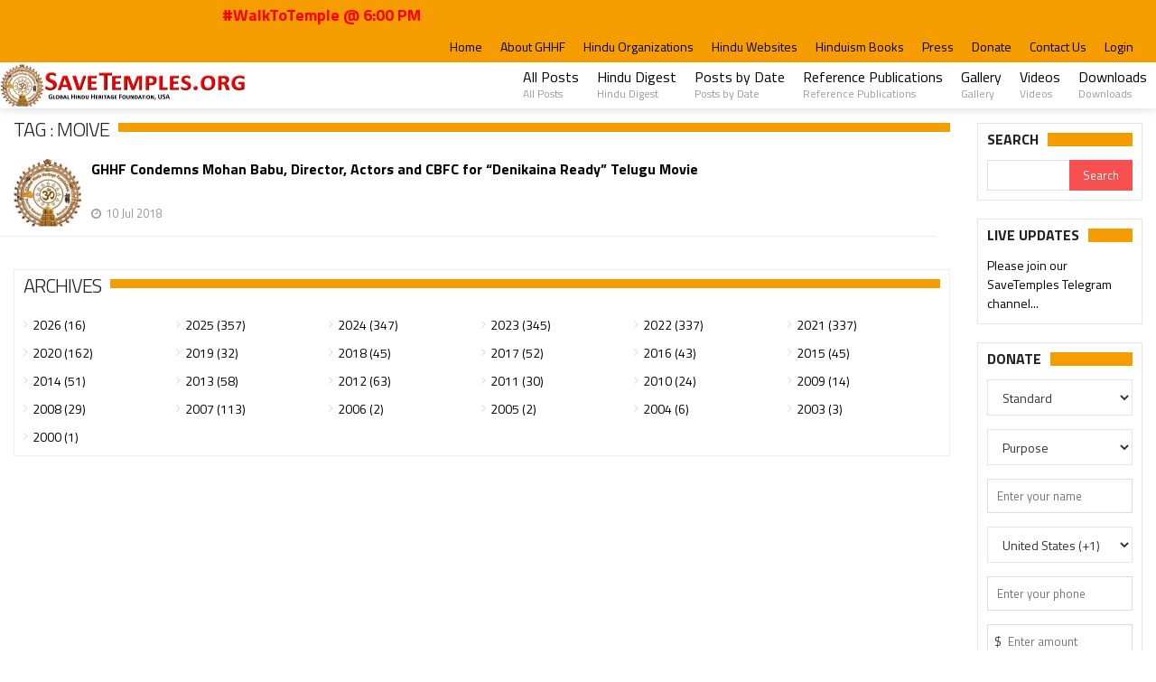

--- FILE ---
content_type: text/html; charset=UTF-8
request_url: https://www.savetemples.org/tag/moive
body_size: 46502
content:
<!DOCTYPE html>
<html>
<head>
    <title>Welcome to SaveTemples.org! Mission to Protect and Preserve Hinduism and Hindu Temples Worldwide. | A project of Global Hindu Heritage Foundation [GHHF] USA</title>
    <meta charset="UTF-8">
    <meta name="viewport" content="width=device-width, initial-scale=1, maximum-scale=1">
	<meta name="keywords" content="Global Hindu Heritage Foundation, GHHF, Save Temples, Dallas, Hyderabad, Mission to Protect and Preserve Hinduism and Hindu Temples">
    <meta name="description" content="SaveTemples.org! Mission to Protect and Preserve Hinduism and Hindu Temples Worldwide. | A project of Global Hindu Heritage Foundation [GHHF] USA">
    <meta property="og:image" content="https://www.savetemples.org/assets/img/savetemples-banner-fb-848x420.png" />
    <meta property="og:type" content="website" />
    <meta property="og:url" content="https://www.savetemples.org" />
    <meta property="og:title" content="Global Hindu Heritage Foundation, USA" />
    <meta property="og:description" content="Mission to Protect and Preserve Hinduism and Hindu Temples Worldwide. | A project of Global Hindu Heritage Foundation [GHHF] USA" />

    <!-- Favicons -->
    <link rel="shortcut icon" type="image/png" href="https://www.savetemples.org/assets/img/favicon.ico"/>

    <!-- Styles -->
    <link rel="stylesheet" href="https://www.savetemples.org/assets/bootstrap/css/bootstrap.min.css">
    <link rel="stylesheet" href="https://www.savetemples.org/assets/frontend/css/normalize.css">
    <link href="https://www.savetemples.org/assets/font-awesome/css/font-awesome.min.css" rel="stylesheet"/>
    <link rel="stylesheet" href="https://www.savetemples.org/assets/frontend/css/fontawesome.css">
    <link rel="stylesheet" href="https://www.savetemples.org/assets/frontend/css/weather.css">
    <link rel="stylesheet" href="https://www.savetemples.org/assets/frontend/css/colors.css">
    <link rel="stylesheet" href="https://www.savetemples.org/assets/frontend/css/typography.css">
    <link rel="stylesheet" href="https://www.savetemples.org/assets/frontend/css/style.css">
    <link href="https://www.savetemples.org/assets/plugins/bootstrap-modal/css/bootstrap-modal-bs3patch.css" rel="stylesheet" type="text/css"/>
    <link href="https://www.savetemples.org/assets/plugins/bootstrap-modal/css/bootstrap-modal.css" rel="stylesheet" type="text/css"/>
    <link rel="stylesheet" type="text/css" href="https://www.savetemples.org/assets/admin/css/components.css"/>
    <link rel="stylesheet" type="text/css" href="https://www.savetemples.org/assets/admin/css/layout.css"/>
    <link rel="stylesheet" type="text/css" href="https://www.savetemples.org/assets/plugins/jquery-notific8/jquery.notific8.min.css"/>
    <link rel="stylesheet" type="text/css" href="https://www.savetemples.org/assets/plugins/bootstrap-select/bootstrap-select.min.css"/>
    <link type="text/css" rel="stylesheet" href="https://www.savetemples.org/assets/plugins/jssocials/jssocials.css" />
    <link type="text/css" rel="stylesheet" href="https://www.savetemples.org/assets/plugins/jssocials/jssocials-theme-minima.css" />
    <link type="text/css" rel="stylesheet" href="https://www.savetemples.org/assets/plugins/jquery.simpleTicker/jquery.simpleTicker.css" />
    <link rel="stylesheet" type="text/css" href="https://www.savetemples.org/assets/plugins/ladda/ladda.min.css" />
    <!-- Responsive -->
    <link rel="stylesheet" type="text/css" media="(max-width:768px)" href="https://www.savetemples.org/assets/frontend/css/responsive-0.css">
    <link rel="stylesheet" type="text/css" media="(min-width:769px) and (max-width:992px)" href="https://www.savetemples.org/assets/frontend/css/responsive-768.css">
    <link rel="stylesheet" type="text/css" media="(min-width:993px) and (max-width:1200px)" href="https://www.savetemples.org/assets/frontend/css/responsive-992.css">
    <link rel="stylesheet" type="text/css" media="(min-width:1201px)" href="https://www.savetemples.org/assets/frontend/css/responsive-1200.css">
    <link href='https://fonts.googleapis.com/css?family=Titillium+Web:300,300italic,400,400italic,700,700italic' rel='stylesheet' type='text/css'>
    <link rel="stylesheet" href="https://www.savetemples.org/assets/frontend/css/custom.css">
	<link rel="stylesheet" href="https://www.savetemples.org/assets/frontend/css/st-common.css?1700320136" type="text/css"/>
	<link rel="stylesheet" href="https://www.savetemples.org/assets/frontend/css/st-events.css?1715001594" type="text/css"/>
    <script type="text/javascript" src="https://www.savetemples.org/assets/frontend/js/jqueryscript.min.js"></script>
<link type="text/css" rel="stylesheet" href="https://www.gstatic.com/firebasejs/ui/live/0.4/firebase-ui-auth.css" />
<link href="https://www.savetemples.org/assets/frontend/css/st-login-popup.css?1610792459" rel="stylesheet" type="text/css"/>

<div class="st-login-popup">
	<span class="close"></span>
	<div class="c">
    	<h1 class="page-title text-center"></h1>
    	<div id="firebaseui-auth-container"></div>
    	<div class="error hide"></div>
	</div>

    <script>
    var loginPopup = function() {
        this.e = null;
        this.ui = null;
        this.uiConfig = null;
        this.firebaseConfig = {
            apiKey: "AIzaSyBtAYJYxCgYw997PiPHyLEqDvspgQ_-JGo",
            authDomain: "save-temples-org.firebaseapp.com",
            databaseURL: "https://save-temples-org.firebaseio.com",
            projectId: "save-temples-org",
            storageBucket: "save-temples-org.appspot.com",
            messagingSenderId: "609524221653",
            appId: "1:609524221653:web:b11404d9c3546fe5f5845c",
            measurementId: "G-BP7BH4VPZD"
        };

    	this.load = function(onLoginSuccess) {
            if (this.e == null) {
                this.e = $(".st-login-popup");

                this.e.find(".close").click(function() {
                    $(this).closest(".st-login-popup").hide();
                });
            }

        	if (this.ui == null) {
                if (this.ui == null) {
                    try {
                        firebase.initializeApp(this.firebaseConfig);
                    } catch(e) {
                        console.log(e);
                    }

                    try {
                        this.ui = new firebaseui.auth.AuthUI(firebase.auth());
                        this.uiConfig = {
                            callbacks: {
                                signInSuccessWithAuthResult: function(authResult, redirectUrl) {
                                    callbackLoginSuccess (onLoginSuccess, authResult, redirectUrl)
                                },
                                uiShown: function() {
                                    $("#loader").hide();
                                }
                            },
                            signInOptions: [
                                firebase.auth.GoogleAuthProvider.PROVIDER_ID
                            ],
                            signInSuccessUrl: window.location.href,
                            // Terms of service url.
                            tosUrl: '<your-tos-url>',
                            signInFlow: 'popup'
                        }
                    } catch(e) {
                        this.ui = null;
                        console.log(e);
                    }
                }

                if (this.ui != null) {
                	this.ui.start('#firebaseui-auth-container', this.uiConfig);
                }
        	}
    	}
    }
    var callbackLoginSuccess = function (onLoginSuccess, authResult, redirectUrl) {
        onLoginSuccess(authResult, redirectUrl);
    }
    </script>
</div>
	<!--<script src="https://www.gstatic.com/firebasejs/8.0.0/firebase-app.js"></script>-->
	<!--<script src="https://www.gstatic.com/firebasejs/8.0.0/firebase-analytics.js"></script>-->
 <!--   <script src="https://www.gstatic.com/firebasejs/ui/4.6.1/firebase-ui-auth.js"></script>-->
 <!--   <script src="https://www.gstatic.com/firebasejs/8.0.0/firebase-auth.js"></script>-->

  <script src="https://www.gstatic.com/firebasejs/8.2.2/firebase-app.js"></script>
  <!-- If you enabled Analytics in your project, add the Firebase SDK for Analytics -->
  <script src="https://www.gstatic.com/firebasejs/8.2.2/firebase-analytics.js"></script>
  <!-- Add Firebase products that you want to use -->
    <script src="https://www.gstatic.com/firebasejs/ui/4.6.1/firebase-ui-auth.js"></script>
  <script src="https://www.gstatic.com/firebasejs/8.2.2/firebase-auth.js"></script>
  <script src="https://www.gstatic.com/firebasejs/8.2.2/firebase-firestore.js"></script>
</head>
<body>
    <div class="loader_animation" style="display: none;"><div class="spinnerspin"></div></div>
    <!-- Wrapper -->
    <div id="wrapper" class="wide">
        <!-- Header -->
        <header id="header" role="banner">
            <!-- Header meta -->
            <div class="header_meta">
                <div class="container">
                    
                    <!-- Marquee #WalkToTemple -->
                    <div class="col-md col-md-5"><marquee>#WalkToTemple @ 6:00 PM</marquee></div>
                    
                    <!-- Top menu -->
                    <nav class="top_navigation" role="navigation">
                        <span class="top_navigation_toggle"><i class="fa fa-reorder"></i></span>
                        <ul class="menu">
                            <li class=""><a href="https://www.savetemples.org/">Home</a></li>
							
							<li class=""><a href="https://www.savetemples.org/post/welcome-to-the-global-hindu-heritage-foundation/1">About GHHF</a></li>
							
                            <li class=""><a href="https://www.savetemples.org/post/pro-hindu-activists-organizations/569">Hindu Organizations</a></li>
							
							<li class=""><a href="https://www.savetemples.org/post/pro-hindu-blogs-websites/570">Hindu Websites</a></li>	
							
                            <li class=""><a href="https://www.savetemples.org/post/ghhf-hinduism-suggested-books-to-read/241">Hinduism Books</a></li>
							
							<li class=""><a href="https://www.savetemples.org/category/hindu-news-press/7">Press</a></li>
							
                            <li class=""><a href="https://www.savetemples.org/donate">Donate</a></li>
							
							<li class=""><a href="https://www.savetemples.org/contact">Contact Us</a></li>

                                                <li><a class="hm-login st-login" st-action="st-action">Login</a></li>
                            <script>
                            	var auth = function () {
                                	this.popup = null;
                                	this.user = null;
                                	this._loginTarget = null;
                                	this._register = [];
                                	this.register = function (ele, callback) {
                                    	this._register[ele] = callback;
                                	};
                                	this.login = function(e) {
                                    	if (this.user != null) {
                                        	return;
                                    	}
                                    	Auth._loginTarget = e.target;
                                    	Auth.popup.load(Auth.onPopupLoginSuccess);
                                    	Auth.popup.e.show();
                                    }
                                	this.init = function () {
                                		this.popup = new loginPopup();

                                    	$("header .st-login").click(this.login);
                                    }
                                	this.onPopupLoginSuccess = function (authResult, redirectUrl) {
                                        Auth.popup.e.addClass("loader");
                                        redirectUrl = (redirectUrl == undefined) ? window.location.href : redirectUrl;

                                        var info = authResult.additionalUserInfo.profile;
                                        var user = {
                                        	name: info.name,
                                        	email: info.email,
                                        	id: authResult.user.uid,
                                        	federatedId: authResult.additionalUserInfo.providerId,
                                        	locale: info.locale,
                                        	redirect: redirectUrl
                                    	}

                                        switch (user.federatedId) {
                                    	case "google.com":		user.photo = info.picture;
                                    							user.fname = info.given_name;
                                    							user.mname = (info.middle_name) ? info.middle_name : "";
                                    							user.lname = (info.family_name) ? info.family_name : "";
                                    				        	user.locale = 'en';
                                    							break;
                                    	case "facebook.com": 	user.photo = info.picture.data.url;
                                    							user.fname = info.first_name;
                                    							user.mname = info.middle_name;
                                    							user.lname = info.last_name;
                                    				        	user.locale = 'en';
                                    							break;
                                    	}

                                        $.post(st_base_url() + "/login-popup", user, function(data) {
                                            if (data == "error") {
                                            	Auth.popup.e.find(".error").html(data).removeClass("hide");
                                            } else {
                                                Auth.popup.e.removeClass("loader");
                                            	Auth.popup.e.hide();

                                        		try {
                                        			Auth.user = JSON.parse(data);
                                        		} catch (e) {
                                        			toast(data);
                                        			return false;
                                        		}

                                            	if (Auth._loginTarget != undefined && Auth._loginTarget != $("header .st-login").get(0)) {
                                                	Auth._register[Auth._loginTarget]();
                                                	Auth._loginTarget = null;
                                            	} else {
                                                	window.location.reload();
                                            	}
                                            }
                                        });
                                	}
                                    this.init();
                            	}
                            	$(document).ready(function() {
                                	window.Auth = new auth();
                                });
                            </script>
                                            </ul>
                    </nav><!-- End Top menu -->
                </div>
            </div><!-- End Header meta -->
            <!-- Header main -->
            <div id="header_main" class="sticky header_main">
                <div class="container">
                    <!-- Logo -->
                    <div class="site_brand">
                        <h1 id="site_title">
                            <a href="https://www.savetemples.org/">
                                <img src="https://www.savetemples.org//assets/img/st_logo.jpg">
                            </a>
                        </h1>
                    </div><!-- End Logo -->
					
                    <!-- Site navigation -->
                    <nav class="site_navigation" role="navigation">
                        <span class="site_navigation_toggle"><i class="fa fa-reorder"></i></span>
                        <ul class="menu">

							<li><a href="https://www.savetemples.org/category/posts/2">All Posts<div class="subtitle">All Posts</div></a></li>
                            
							<li><a href="https://www.savetemples.org/category/hindu-digest/5">Hindu Digest<div class="subtitle">Hindu Digest</div></a></li>

							<li><a href="https://www.savetemples.org/archives">Posts by Date<div class="subtitle">Posts by Date</div></a></li>
							
  							<li><a href="https://www.savetemples.org/post/ghhf-references-publications/571">Reference Publications<div class="subtitle">Reference Publications</div></a></li>
                            
                    
							<li><a href="https://www.savetemples.org/gallery">Gallery<div class="subtitle">Gallery</div></a></li>

							<li><a href="https://www.savetemples.org/videos">Videos<div class="subtitle">Videos</div></a></li>

                            <li><a href="https://www.savetemples.org/post/ghhf-save-temples-downloads-page/572">Downloads<div class="subtitle">Downloads</div></a></li>
                        </ul>
                    </nav><!-- End Site navigation -->
                </div>
            </div><!-- End Header main -->
        </header><!-- End Header -->

<!-- Modified for prod website for latest changes--><!-- Section -->
        <section>
            <div class="container">
                <div class="row">
                     <!-- breadcrumb -->
                    <div class="col col_12_of_12">
                        <ul class="breadcrumb">
                            <li>
                                <a href="https://www.savetemples.org/">Home</a>
                            </li>
                            <li>Moive</li>
                        </ul>
                    </div>
                    <!-- Main content -->
                    <div class="col col_10_of_12">
                       
                        <div class="panel_title">
                            <div>
                                <h4>
                                    Tag                                    : Moive                                </h4>
                            </div>
                        </div>
                                                
                            <div class="list_posts row" style="margin-right: -15px; margin-left: -15px;">
                                <!-- Post -->
                                                                    <div class="post col col_12_of_12">
                                        <div class="item_thumb">
                                            <div class="thumb_hover">
                                                <a href="https://www.savetemples.org/post/ghhf-condemns-mohan-babu-director-actors-and-cbfc-for-denikaina-ready-telugu-movie/290">
                                                    <img src="https://savetemples.s3.amazonaws.com/uploads/images/image_mid_290_5b4484a3461be.jpg"></a>
                                            </div>
                                        </div>
                                        <div class="item_content">
                                            
                                            <h4><a href="https://www.savetemples.org/post/ghhf-condemns-mohan-babu-director-actors-and-cbfc-for-denikaina-ready-telugu-movie/290">
                                                GHHF Condemns Mohan Babu, Director, Actors and CBFC for “Denikaina Ready” Telugu Movie                                            </a></h4>
                                            <div class="item_meta clearfix">
                                                <span class="meta_date">10 Jul 2018</span>
                                            </div>
                                        </div>
                                    </div><!-- End Post -->
                                                                    <!-- Pagination -->
                                <div class="col-sm-12">
                                                                    </div>
                            </div><!-- End Post lists -->
                                                    <div class="margin-bottom-10 clearfix"></div>
                        <div style="border:1px solid #eee; padding: 10px 10px 10px 10px;">
    <div class="panel_title">
        <div>
            <h4>Archives</h4>
        </div>
    </div>
   
    <div class="tb_widget_categories">
        <ul>
                            <li class="col col_2_of_12" style="border-bottom: none;">
                    <a href="https://www.savetemples.org/post/2026">
                        2026 (16)
                    </a>
                </li>
                                <li class="col col_2_of_12" style="border-bottom: none;">
                    <a href="https://www.savetemples.org/post/2025">
                        2025 (357)
                    </a>
                </li>
                                <li class="col col_2_of_12" style="border-bottom: none;">
                    <a href="https://www.savetemples.org/post/2024">
                        2024 (347)
                    </a>
                </li>
                                <li class="col col_2_of_12" style="border-bottom: none;">
                    <a href="https://www.savetemples.org/post/2023">
                        2023 (345)
                    </a>
                </li>
                                <li class="col col_2_of_12" style="border-bottom: none;">
                    <a href="https://www.savetemples.org/post/2022">
                        2022 (337)
                    </a>
                </li>
                                <li class="col col_2_of_12" style="border-bottom: none;">
                    <a href="https://www.savetemples.org/post/2021">
                        2021 (337)
                    </a>
                </li>
                                <li class="col col_2_of_12" style="border-bottom: none;">
                    <a href="https://www.savetemples.org/post/2020">
                        2020 (162)
                    </a>
                </li>
                                <li class="col col_2_of_12" style="border-bottom: none;">
                    <a href="https://www.savetemples.org/post/2019">
                        2019 (32)
                    </a>
                </li>
                                <li class="col col_2_of_12" style="border-bottom: none;">
                    <a href="https://www.savetemples.org/post/2018">
                        2018 (45)
                    </a>
                </li>
                                <li class="col col_2_of_12" style="border-bottom: none;">
                    <a href="https://www.savetemples.org/post/2017">
                        2017 (52)
                    </a>
                </li>
                                <li class="col col_2_of_12" style="border-bottom: none;">
                    <a href="https://www.savetemples.org/post/2016">
                        2016 (43)
                    </a>
                </li>
                                <li class="col col_2_of_12" style="border-bottom: none;">
                    <a href="https://www.savetemples.org/post/2015">
                        2015 (45)
                    </a>
                </li>
                                <li class="col col_2_of_12" style="border-bottom: none;">
                    <a href="https://www.savetemples.org/post/2014">
                        2014 (51)
                    </a>
                </li>
                                <li class="col col_2_of_12" style="border-bottom: none;">
                    <a href="https://www.savetemples.org/post/2013">
                        2013 (58)
                    </a>
                </li>
                                <li class="col col_2_of_12" style="border-bottom: none;">
                    <a href="https://www.savetemples.org/post/2012">
                        2012 (63)
                    </a>
                </li>
                                <li class="col col_2_of_12" style="border-bottom: none;">
                    <a href="https://www.savetemples.org/post/2011">
                        2011 (30)
                    </a>
                </li>
                                <li class="col col_2_of_12" style="border-bottom: none;">
                    <a href="https://www.savetemples.org/post/2010">
                        2010 (24)
                    </a>
                </li>
                                <li class="col col_2_of_12" style="border-bottom: none;">
                    <a href="https://www.savetemples.org/post/2009">
                        2009 (14)
                    </a>
                </li>
                                <li class="col col_2_of_12" style="border-bottom: none;">
                    <a href="https://www.savetemples.org/post/2008">
                        2008 (29)
                    </a>
                </li>
                                <li class="col col_2_of_12" style="border-bottom: none;">
                    <a href="https://www.savetemples.org/post/2007">
                        2007 (113)
                    </a>
                </li>
                                <li class="col col_2_of_12" style="border-bottom: none;">
                    <a href="https://www.savetemples.org/post/2006">
                        2006 (2)
                    </a>
                </li>
                                <li class="col col_2_of_12" style="border-bottom: none;">
                    <a href="https://www.savetemples.org/post/2005">
                        2005 (2)
                    </a>
                </li>
                                <li class="col col_2_of_12" style="border-bottom: none;">
                    <a href="https://www.savetemples.org/post/2004">
                        2004 (6)
                    </a>
                </li>
                                <li class="col col_2_of_12" style="border-bottom: none;">
                    <a href="https://www.savetemples.org/post/2003">
                        2003 (3)
                    </a>
                </li>
                                <li class="col col_2_of_12" style="border-bottom: none;">
                    <a href="https://www.savetemples.org/post/2000">
                        2000 (1)
                    </a>
                </li>
                        </ul>
    </div>
    <div class="clearfix"></div>
</div>                       
                    </div><!-- End Main content -->
                    

<!-- Sidebar -->
<div class="col col_2_of_12">
    
    
    <div class="side-bar">
        <div class="widget">
            <div class="widget_title"><h3>Search</h3></div>
            <div class="tb_widget_search">
                <form onsubmit="return search_form()">
                    <input type="text" name="search_text" id="search_text">
                    <input type="submit" value="Search" id="search_button">
                </form>
            </div>
        </div>
    </div>

        <div class="side-bar">
            <style>
                .st-liveupdates-image {
                    float: left;
                    width: 42px;
                    margin-right: 2px;
                }
            </style>
        <div class="widget">
            <div class="widget_title"><h3>Live updates</h3></div>
        </div>
        <div id="demo" class="ticker">
            <ul>
                                    <li>
                        <a href="https://www.savetemples.org/liveupdates/view/2" target="_blank">
                            Please join our SaveTemples Telegram channel http://t.me/savetemples                        </a>
                    </li>
                                        <li>
                        <a href="https://www.savetemples.org/liveupdates/view/16" target="_blank">
                            <img src="https://savetemples.s3.amazonaws.com/content/liveupdates/dattapeetham_a286c3cc8618f47fc110189838294a70.jpeg" class="st-liveupdates-image" />Urgent support needed for Bangladesh Hindus                        </a>
                    </li>
                                </ul>
        </div>
    </div>
    

        <div class="side-bar">
        <div class="widget">
            <div class="widget_title"><h3>Donate</h3></div>
            <div class="form-group">
                <div class="controls" >
                    <select name="type" class="form-control bs-select" id="donation-type" style="width:100%; font-size: 14px; height: 40px;">
                        <option value="1">Standard</option>
                        <option value="2">Recurring</option>
                    </select>
                 </div>
            </div>
            <form id="paypalCheckout" action="https://www.paypal.com/cgi-bin/webscr" method="post"  name="paypalCheckout">
                <input type="hidden" name="item_name_1" id="item_name_1" value="Save Temples Donation">
                <input type="hidden" name="item_number_1" value="1768620706">
                
                <div class="form-group">
                    <div class="controls" >
                        <select name="purpose" id="purpose1" class="form-control" style="width:100%; font-size: 14px; height: 40px;">
                            <option value="">Purpose</option>
                                                            <option value="17">Bangladesh Hindus Support</option>
                                                                <option value="16">Sponsor a Priest</option>
                                                                <option value="15">Sunday School-Bala Samskar</option>
                                                                <option value="1">General Donation</option>
                                                                <option value="11">Ghar Wapsi</option>
                                                                <option value="2">Adopt a Temple</option>
                                                                <option value="7">Annadana Donation</option>
                                                                <option value="5">Feed a Cow</option>
                                                                <option value="6">Goshala Support</option>
                                                        </select>
                     </div>
                </div>

                <div class="form-group">
                    <div class="controls" >
                        <input type="text" name="donor_name" value="" placeholder="Enter your name">
                     </div>
                </div>
                <div class="form-group">
                    <div class="controls" >
                        <select name="donor_country" class="form-control" style="width:100%; font-size: 14px; height: 40px;">
                                                            <option value="US">United States (+1)</option>
                                                                <option value="IN">India (+91)</option>
                                                                <option value="CA">Canada (+1)</option>
                                                                <option value="GB">United Kingdom (+44)</option>
                                                                <option value="AF">Afghanistan (+93)</option>
                                                                <option value="AX">Aland Islands (+358)</option>
                                                                <option value="AL">Albania (+355)</option>
                                                                <option value="DZ">Algeria (+213)</option>
                                                                <option value="AS">American Samoa (+1-684)</option>
                                                                <option value="AD">Andorra (+376)</option>
                                                                <option value="AO">Angola (+244)</option>
                                                                <option value="AI">Anguilla (+1-264)</option>
                                                                <option value="AQ">Antarctica (+672)</option>
                                                                <option value="AG">Antigua and Barbuda (+1-268)</option>
                                                                <option value="AR">Argentina (+54)</option>
                                                                <option value="AM">Armenia (+374)</option>
                                                                <option value="AW">Aruba (+297)</option>
                                                                <option value="AU">Australia (+61)</option>
                                                                <option value="AT">Austria (+43)</option>
                                                                <option value="AZ">Azerbaijan (+994)</option>
                                                                <option value="BS">Bahamas (+1-242)</option>
                                                                <option value="BH">Bahrain (+973)</option>
                                                                <option value="BD">Bangladesh (+880)</option>
                                                                <option value="BB">Barbados (+1-246)</option>
                                                                <option value="BY">Belarus (+375)</option>
                                                                <option value="BE">Belgium (+32)</option>
                                                                <option value="BZ">Belize (+501)</option>
                                                                <option value="BJ">Benin (+229)</option>
                                                                <option value="BM">Bermuda (+1-441)</option>
                                                                <option value="BT">Bhutan (+975)</option>
                                                                <option value="BO">Bolivia (+591)</option>
                                                                <option value="BQ">Bonaire (+599)</option>
                                                                <option value="BA">Bosnia and Herzegovina (+387)</option>
                                                                <option value="BW">Botswana (+267)</option>
                                                                <option value="BV">Bouvet Island (+47)</option>
                                                                <option value="BR">Brazil (+55)</option>
                                                                <option value="IO">British Indian Ocean Territory (+246)</option>
                                                                <option value="VG">British Virgin Islands (+1-284)</option>
                                                                <option value="BN">Brunei Darussalam (+673)</option>
                                                                <option value="BG">Bulgaria (+359)</option>
                                                                <option value="BF">Burkina Faso (+226)</option>
                                                                <option value="BI">Burundi (+257)</option>
                                                                <option value="KH">Cambodia (+855)</option>
                                                                <option value="CM">Cameroon (+237)</option>
                                                                <option value="CV">Cape Verde (+238)</option>
                                                                <option value="KY">Cayman Islands (+1-345)</option>
                                                                <option value="CF">Central African Republic (+236)</option>
                                                                <option value="TD">Chad (+235)</option>
                                                                <option value="CL">Chile (+56)</option>
                                                                <option value="CN">China (+86)</option>
                                                                <option value="CX">Christmas Island (+61)</option>
                                                                <option value="CC">Cocos (Keeling) Islands (+61)</option>
                                                                <option value="CO">Colombia (+57)</option>
                                                                <option value="KM">Comoros (+269)</option>
                                                                <option value="CG">Congo (+242)</option>
                                                                <option value="CK">Cook Islands (+682)</option>
                                                                <option value="CR">Costa Rica (+506)</option>
                                                                <option value="CI">Côte d’Ivoire (+225)</option>
                                                                <option value="HR">Croatia (+385)</option>
                                                                <option value="CU">Cuba (+53)</option>
                                                                <option value="CW">Curaçao (+599)</option>
                                                                <option value="CY">Cyprus (+357)</option>
                                                                <option value="CZ">Czech Republic (+420)</option>
                                                                <option value="CD">Democratic Republic of the Congo (+243)</option>
                                                                <option value="DK">Denmark (+45)</option>
                                                                <option value="DJ">Djibouti (+253)</option>
                                                                <option value="DM">Dominica (+1-767)</option>
                                                                <option value="DO">Dominican Republic (+1-849)</option>
                                                                <option value="DO">Dominican Republic (+1-809)</option>
                                                                <option value="DO">Dominican Republic (+1-829)</option>
                                                                <option value="EC">Ecuador (+593)</option>
                                                                <option value="EG">Egypt (+20)</option>
                                                                <option value="SV">El Salvador (+503)</option>
                                                                <option value="GQ">Equatorial Guinea (+240)</option>
                                                                <option value="ER">Eritrea (+291)</option>
                                                                <option value="EE">Estonia (+372)</option>
                                                                <option value="ET">Ethiopia (+251)</option>
                                                                <option value="FK">Falkland Islands (Malvinas) (+500)</option>
                                                                <option value="FO">Faroe Islands (+298)</option>
                                                                <option value="FM">Federated States of Micronesia (+691)</option>
                                                                <option value="FJ">Fiji (+679)</option>
                                                                <option value="FI">Finland (+358)</option>
                                                                <option value="FR">France (+33)</option>
                                                                <option value="GF">French Guiana (+594)</option>
                                                                <option value="PF">French Polynesia (+689)</option>
                                                                <option value="TF">French Southern Territories (+262)</option>
                                                                <option value="GA">Gabon (+241)</option>
                                                                <option value="GM">Gambia (+220)</option>
                                                                <option value="GE">Georgia (+995)</option>
                                                                <option value="DE">Germany (+49)</option>
                                                                <option value="GH">Ghana (+233)</option>
                                                                <option value="GI">Gibraltar (+350)</option>
                                                                <option value="GR">Greece (+30)</option>
                                                                <option value="GL">Greenland (+299)</option>
                                                                <option value="GD">Grenada (+1-473)</option>
                                                                <option value="GP">Guadeloupe (+590)</option>
                                                                <option value="GU">Guam (+1-671)</option>
                                                                <option value="GT">Guatemala (+502)</option>
                                                                <option value="GG">Guernsey (+44)</option>
                                                                <option value="GN">Guinea (+224)</option>
                                                                <option value="GW">Guinea-Bissau (+245)</option>
                                                                <option value="GY">Guyana (+592)</option>
                                                                <option value="HT">Haiti (+509)</option>
                                                                <option value="HM">Heard Island and McDonald Islands (+672)</option>
                                                                <option value="VA">Holy See (Vatican City State) (+379)</option>
                                                                <option value="HN">Honduras (+504)</option>
                                                                <option value="HK">Hong Kong (+852)</option>
                                                                <option value="HU">Hungary (+36)</option>
                                                                <option value="IS">Iceland (+354)</option>
                                                                <option value="ID">Indonesia (+62)</option>
                                                                <option value="IR">Iran (+98)</option>
                                                                <option value="IQ">Iraq (+964)</option>
                                                                <option value="IE">Ireland (+353)</option>
                                                                <option value="IM">Isle of Man (+44)</option>
                                                                <option value="IL">Israel (+972)</option>
                                                                <option value="IT">Italy (+39)</option>
                                                                <option value="JM">Jamaica (+1-876)</option>
                                                                <option value="JP">Japan (+81)</option>
                                                                <option value="JE">Jersey (+44)</option>
                                                                <option value="JO">Jordan (+962)</option>
                                                                <option value="KZ">Kazakhstan (+7)</option>
                                                                <option value="KE">Kenya (+254)</option>
                                                                <option value="KI">Kiribati (+686)</option>
                                                                <option value="KW">Kuwait (+965)</option>
                                                                <option value="KG">Kyrgyzstan (+996)</option>
                                                                <option value="LV">Latvia (+371)</option>
                                                                <option value="LB">Lebanon (+961)</option>
                                                                <option value="LS">Lesotho (+266)</option>
                                                                <option value="LR">Liberia (+231)</option>
                                                                <option value="LY">Libya (+218)</option>
                                                                <option value="LI">Liechtenstein (+423)</option>
                                                                <option value="LT">Lithuania (+370)</option>
                                                                <option value="LA">Loas (Lao People's Democratic Republic) (+856)</option>
                                                                <option value="LU">Luxembourg (+352)</option>
                                                                <option value="MO">Macao (+853)</option>
                                                                <option value="MG">Madagascar (+261)</option>
                                                                <option value="MW">Malawi (+265)</option>
                                                                <option value="MY">Malaysia (+60)</option>
                                                                <option value="MV">Maldives (+960)</option>
                                                                <option value="ML">Mali (+223)</option>
                                                                <option value="MT">Malta (+356)</option>
                                                                <option value="MH">Marshall Islands (+692)</option>
                                                                <option value="MQ">Martinique (+596)</option>
                                                                <option value="MR">Mauritania (+222)</option>
                                                                <option value="MU">Mauritius (+230)</option>
                                                                <option value="YT">Mayotte (+262)</option>
                                                                <option value="MX">Mexico (+52)</option>
                                                                <option value="MC">Monaco (+377)</option>
                                                                <option value="MN">Mongolia (+976)</option>
                                                                <option value="ME">Montenegro (+382)</option>
                                                                <option value="MS">Montserrat (+1-664)</option>
                                                                <option value="MA">Morocco (+212)</option>
                                                                <option value="MZ">Mozambique (+258)</option>
                                                                <option value="MM">Myanmar (+95)</option>
                                                                <option value="NA">Namibia (+264)</option>
                                                                <option value="NR">Nauru (+674)</option>
                                                                <option value="NP">Nepal (+977)</option>
                                                                <option value="NL">Netherlands (+31)</option>
                                                                <option value="NC">New Caledonia (+687)</option>
                                                                <option value="NZ">New Zealand (+64)</option>
                                                                <option value="NI">Nicaragua (+505)</option>
                                                                <option value="NE">Niger (+227)</option>
                                                                <option value="NG">Nigeria (+234)</option>
                                                                <option value="NU">Niue (+683)</option>
                                                                <option value="NF">Norfolk Island (+672)</option>
                                                                <option value="KP">North Korea (Democratic People's Republic of Korea) (+850)</option>
                                                                <option value="MP">Northern Mariana Islands (+1-670)</option>
                                                                <option value="NO">Norway (+47)</option>
                                                                <option value="OM">Oman (+968)</option>
                                                                <option value="PK">Pakistan (+92)</option>
                                                                <option value="PW">Palau (+680)</option>
                                                                <option value="PS">Palestine (+970)</option>
                                                                <option value="PA">Panama (+507)</option>
                                                                <option value="PG">Papua New Guinea (+675)</option>
                                                                <option value="PY">Paraguay (+595)</option>
                                                                <option value="PE">Peru (+51)</option>
                                                                <option value="PH">Philippines (+63)</option>
                                                                <option value="PN">Pitcairn (+870)</option>
                                                                <option value="PL">Poland (+48)</option>
                                                                <option value="PT">Portugal (+351)</option>
                                                                <option value="PR">Puerto Rico (+1)</option>
                                                                <option value="QA">Qatar (+974)</option>
                                                                <option value="MK">Republic of Macedonia (+389)</option>
                                                                <option value="MD">Republic of Moldova (+373)</option>
                                                                <option value="RE">Reunion (+262)</option>
                                                                <option value="RO">Romania (+40)</option>
                                                                <option value="RU">Russian Federation (+7)</option>
                                                                <option value="RW">Rwanda (+250)</option>
                                                                <option value="BL">Saint Barthelemy (+590)</option>
                                                                <option value="SH">Saint Helena (+290)</option>
                                                                <option value="KN">Saint Kitts and Nevis (+1-869)</option>
                                                                <option value="LC">Saint Lucia (+1-758)</option>
                                                                <option value="MF">Saint Martin (French part) (+590)</option>
                                                                <option value="PM">Saint Pierre and Miquelon (+508)</option>
                                                                <option value="VC">Saint Vincent and the Grenadines (+1-784)</option>
                                                                <option value="WS">Samoa (+685)</option>
                                                                <option value="SM">San Marino (+378)</option>
                                                                <option value="ST">Sao Tome and Principe (+239)</option>
                                                                <option value="SA">Saudi Arabia (+966)</option>
                                                                <option value="SN">Senegal (+221)</option>
                                                                <option value="RS">Serbia (+381)</option>
                                                                <option value="SC">Seychelles (+248)</option>
                                                                <option value="SL">Sierra Leone (+232)</option>
                                                                <option value="SG">Singapore (+65)</option>
                                                                <option value="SX">Sint Maarten (Dutch part) (+1-721)</option>
                                                                <option value="SK">Slovakia (+421)</option>
                                                                <option value="SI">Slovenia (+386)</option>
                                                                <option value="SB">Solomon Islands (+677)</option>
                                                                <option value="SO">Somalia (+252)</option>
                                                                <option value="ZA">South Africa (+27)</option>
                                                                <option value="GS">South Georgia and the South Sandwich Islands (+500)</option>
                                                                <option value="KR">South Korea (Republic of Korea) (+82)</option>
                                                                <option value="SS">South Sudan (+211)</option>
                                                                <option value="ES">Spain (+34)</option>
                                                                <option value="LK">Sri Lanka (+94)</option>
                                                                <option value="SD">Sudan (+249)</option>
                                                                <option value="SR">Suriname (+597)</option>
                                                                <option value="SJ">Svalbard and Jan Mayen (+47)</option>
                                                                <option value="SZ">Swaziland (+268)</option>
                                                                <option value="SE">Sweden (+46)</option>
                                                                <option value="CH">Switzerland (+41)</option>
                                                                <option value="SY">Syrian Arab Republic (+963)</option>
                                                                <option value="TW">Taiwan (+886)</option>
                                                                <option value="TJ">Tajikistan (+992)</option>
                                                                <option value="TH">Thailand (+66)</option>
                                                                <option value="TL">Timor-Leste (+670)</option>
                                                                <option value="TG">Togo (+228)</option>
                                                                <option value="TK">Tokelau (+690)</option>
                                                                <option value="TO">Tonga (+676)</option>
                                                                <option value="TT">Trinidad and Tobago (+1-868)</option>
                                                                <option value="TN">Tunisia (+216)</option>
                                                                <option value="TR">Turkey (+90)</option>
                                                                <option value="TM">Turkmenistan (+993)</option>
                                                                <option value="TC">Turks and Caicos Islands (+1-649)</option>
                                                                <option value="TV">Tuvalu (+688)</option>
                                                                <option value="UG">Uganda (+256)</option>
                                                                <option value="UA">Ukraine (+380)</option>
                                                                <option value="AE">United Arab Emirates (+971)</option>
                                                                <option value="TZ">United Republic of Tanzania (+255)</option>
                                                                <option value="UM">United States Minor Outlying Islands (+1)</option>
                                                                <option value="UY">Uruguay (+598)</option>
                                                                <option value="VI">US Virgin Islands (+1-340)</option>
                                                                <option value="UZ">Uzbekistan (+998)</option>
                                                                <option value="VU">Vanuatu (+678)</option>
                                                                <option value="VE">Venezuela (+58)</option>
                                                                <option value="VN">Vietnam (+84)</option>
                                                                <option value="WF">Wallis and Futuna (+681)</option>
                                                                <option value="EH">Western Sahara (+212)</option>
                                                                <option value="YE">Yemen (+967)</option>
                                                                <option value="ZM">Zambia (+260)</option>
                                                                <option value="ZW">Zimbabwe (+263)</option>
                                                        </select>
                     </div>
                </div>
                <div class="form-group">
                    <div class="controls" >
                        <input type="text" name="donor_phone" value="" placeholder="Enter your phone">
                     </div>
                </div>

                <div class="form-group">
                    <div class="controls" >
                        <span style="position: absolute; margin: 8px 0px 0px 8px;">$</span>
                        <input type="text" name="amount_1" value="" placeholder="Enter amount" style="padding-left: 22px;">
                     </div>
                </div>
                
                <input type="hidden" name="quantity_1" value="1">
                <input type="hidden" name="business" value="savehindutemples@gmail.com">
                <input type="hidden" name="shopping_url" value="https://www.savetemples.org/">
                <input type="hidden" name="cmd" value="_cart">
                <input type="hidden" name="charset" value="utf-8">
                <input type="hidden" name="upload" value="1">
                <input type="hidden" name="no_shipping" value="2">
                <input type="hidden" name="currency_code" value="USD" id="currency_code">
                <input type="hidden" name="return" value="https://www.savetemples.org/">
                
                <input type="image" name="submit" src="https://www.savetemples.org//assets/img/paypal-donate.png" style="border: none;">

            </form>

            <form id="paypalCheckoutRecur" action="https://www.paypal.com/cgi-bin/webscr" method="post"  name="paypalCheckoutRecur"
            style="display: none;">
                <input type="hidden" name="item_name" id="item_name" value="Save Temples Donation">

                <div class="form-group">
                    <div class="controls" >
                        <select name="purpose" id="purpose2" class="form-control" style="width:100%; font-size: 14px; height: 40px;">
                            <option value="">Purpose</option>
                                                            <option value="17">Bangladesh Hindus Support</option>
                                                                <option value="16">Sponsor a Priest</option>
                                                                <option value="15">Sunday School-Bala Samskar</option>
                                                                <option value="1">General Donation</option>
                                                                <option value="11">Ghar Wapsi</option>
                                                                <option value="2">Adopt a Temple</option>
                                                                <option value="7">Annadana Donation</option>
                                                                <option value="5">Feed a Cow</option>
                                                                <option value="6">Goshala Support</option>
                                                        </select>
                     </div>
                </div>
                
                <div class="form-group">
                    <div class="controls" >
                        <input type="text" name="donor_name" value="" placeholder="Enter your name">
                     </div>
                </div>

                <div class="form-group">
                    <div class="controls" >
                        <select name="donor_country" class="form-control" style="width:100%; font-size: 14px; height: 40px;">
                                                            <option value="US">United States (+1)</option>
                                                                <option value="IN">India (+91)</option>
                                                                <option value="CA">Canada (+1)</option>
                                                                <option value="GB">United Kingdom (+44)</option>
                                                                <option value="AF">Afghanistan (+93)</option>
                                                                <option value="AX">Aland Islands (+358)</option>
                                                                <option value="AL">Albania (+355)</option>
                                                                <option value="DZ">Algeria (+213)</option>
                                                                <option value="AS">American Samoa (+1-684)</option>
                                                                <option value="AD">Andorra (+376)</option>
                                                                <option value="AO">Angola (+244)</option>
                                                                <option value="AI">Anguilla (+1-264)</option>
                                                                <option value="AQ">Antarctica (+672)</option>
                                                                <option value="AG">Antigua and Barbuda (+1-268)</option>
                                                                <option value="AR">Argentina (+54)</option>
                                                                <option value="AM">Armenia (+374)</option>
                                                                <option value="AW">Aruba (+297)</option>
                                                                <option value="AU">Australia (+61)</option>
                                                                <option value="AT">Austria (+43)</option>
                                                                <option value="AZ">Azerbaijan (+994)</option>
                                                                <option value="BS">Bahamas (+1-242)</option>
                                                                <option value="BH">Bahrain (+973)</option>
                                                                <option value="BD">Bangladesh (+880)</option>
                                                                <option value="BB">Barbados (+1-246)</option>
                                                                <option value="BY">Belarus (+375)</option>
                                                                <option value="BE">Belgium (+32)</option>
                                                                <option value="BZ">Belize (+501)</option>
                                                                <option value="BJ">Benin (+229)</option>
                                                                <option value="BM">Bermuda (+1-441)</option>
                                                                <option value="BT">Bhutan (+975)</option>
                                                                <option value="BO">Bolivia (+591)</option>
                                                                <option value="BQ">Bonaire (+599)</option>
                                                                <option value="BA">Bosnia and Herzegovina (+387)</option>
                                                                <option value="BW">Botswana (+267)</option>
                                                                <option value="BV">Bouvet Island (+47)</option>
                                                                <option value="BR">Brazil (+55)</option>
                                                                <option value="IO">British Indian Ocean Territory (+246)</option>
                                                                <option value="VG">British Virgin Islands (+1-284)</option>
                                                                <option value="BN">Brunei Darussalam (+673)</option>
                                                                <option value="BG">Bulgaria (+359)</option>
                                                                <option value="BF">Burkina Faso (+226)</option>
                                                                <option value="BI">Burundi (+257)</option>
                                                                <option value="KH">Cambodia (+855)</option>
                                                                <option value="CM">Cameroon (+237)</option>
                                                                <option value="CV">Cape Verde (+238)</option>
                                                                <option value="KY">Cayman Islands (+1-345)</option>
                                                                <option value="CF">Central African Republic (+236)</option>
                                                                <option value="TD">Chad (+235)</option>
                                                                <option value="CL">Chile (+56)</option>
                                                                <option value="CN">China (+86)</option>
                                                                <option value="CX">Christmas Island (+61)</option>
                                                                <option value="CC">Cocos (Keeling) Islands (+61)</option>
                                                                <option value="CO">Colombia (+57)</option>
                                                                <option value="KM">Comoros (+269)</option>
                                                                <option value="CG">Congo (+242)</option>
                                                                <option value="CK">Cook Islands (+682)</option>
                                                                <option value="CR">Costa Rica (+506)</option>
                                                                <option value="CI">Côte d’Ivoire (+225)</option>
                                                                <option value="HR">Croatia (+385)</option>
                                                                <option value="CU">Cuba (+53)</option>
                                                                <option value="CW">Curaçao (+599)</option>
                                                                <option value="CY">Cyprus (+357)</option>
                                                                <option value="CZ">Czech Republic (+420)</option>
                                                                <option value="CD">Democratic Republic of the Congo (+243)</option>
                                                                <option value="DK">Denmark (+45)</option>
                                                                <option value="DJ">Djibouti (+253)</option>
                                                                <option value="DM">Dominica (+1-767)</option>
                                                                <option value="DO">Dominican Republic (+1-849)</option>
                                                                <option value="DO">Dominican Republic (+1-809)</option>
                                                                <option value="DO">Dominican Republic (+1-829)</option>
                                                                <option value="EC">Ecuador (+593)</option>
                                                                <option value="EG">Egypt (+20)</option>
                                                                <option value="SV">El Salvador (+503)</option>
                                                                <option value="GQ">Equatorial Guinea (+240)</option>
                                                                <option value="ER">Eritrea (+291)</option>
                                                                <option value="EE">Estonia (+372)</option>
                                                                <option value="ET">Ethiopia (+251)</option>
                                                                <option value="FK">Falkland Islands (Malvinas) (+500)</option>
                                                                <option value="FO">Faroe Islands (+298)</option>
                                                                <option value="FM">Federated States of Micronesia (+691)</option>
                                                                <option value="FJ">Fiji (+679)</option>
                                                                <option value="FI">Finland (+358)</option>
                                                                <option value="FR">France (+33)</option>
                                                                <option value="GF">French Guiana (+594)</option>
                                                                <option value="PF">French Polynesia (+689)</option>
                                                                <option value="TF">French Southern Territories (+262)</option>
                                                                <option value="GA">Gabon (+241)</option>
                                                                <option value="GM">Gambia (+220)</option>
                                                                <option value="GE">Georgia (+995)</option>
                                                                <option value="DE">Germany (+49)</option>
                                                                <option value="GH">Ghana (+233)</option>
                                                                <option value="GI">Gibraltar (+350)</option>
                                                                <option value="GR">Greece (+30)</option>
                                                                <option value="GL">Greenland (+299)</option>
                                                                <option value="GD">Grenada (+1-473)</option>
                                                                <option value="GP">Guadeloupe (+590)</option>
                                                                <option value="GU">Guam (+1-671)</option>
                                                                <option value="GT">Guatemala (+502)</option>
                                                                <option value="GG">Guernsey (+44)</option>
                                                                <option value="GN">Guinea (+224)</option>
                                                                <option value="GW">Guinea-Bissau (+245)</option>
                                                                <option value="GY">Guyana (+592)</option>
                                                                <option value="HT">Haiti (+509)</option>
                                                                <option value="HM">Heard Island and McDonald Islands (+672)</option>
                                                                <option value="VA">Holy See (Vatican City State) (+379)</option>
                                                                <option value="HN">Honduras (+504)</option>
                                                                <option value="HK">Hong Kong (+852)</option>
                                                                <option value="HU">Hungary (+36)</option>
                                                                <option value="IS">Iceland (+354)</option>
                                                                <option value="ID">Indonesia (+62)</option>
                                                                <option value="IR">Iran (+98)</option>
                                                                <option value="IQ">Iraq (+964)</option>
                                                                <option value="IE">Ireland (+353)</option>
                                                                <option value="IM">Isle of Man (+44)</option>
                                                                <option value="IL">Israel (+972)</option>
                                                                <option value="IT">Italy (+39)</option>
                                                                <option value="JM">Jamaica (+1-876)</option>
                                                                <option value="JP">Japan (+81)</option>
                                                                <option value="JE">Jersey (+44)</option>
                                                                <option value="JO">Jordan (+962)</option>
                                                                <option value="KZ">Kazakhstan (+7)</option>
                                                                <option value="KE">Kenya (+254)</option>
                                                                <option value="KI">Kiribati (+686)</option>
                                                                <option value="KW">Kuwait (+965)</option>
                                                                <option value="KG">Kyrgyzstan (+996)</option>
                                                                <option value="LV">Latvia (+371)</option>
                                                                <option value="LB">Lebanon (+961)</option>
                                                                <option value="LS">Lesotho (+266)</option>
                                                                <option value="LR">Liberia (+231)</option>
                                                                <option value="LY">Libya (+218)</option>
                                                                <option value="LI">Liechtenstein (+423)</option>
                                                                <option value="LT">Lithuania (+370)</option>
                                                                <option value="LA">Loas (Lao People's Democratic Republic) (+856)</option>
                                                                <option value="LU">Luxembourg (+352)</option>
                                                                <option value="MO">Macao (+853)</option>
                                                                <option value="MG">Madagascar (+261)</option>
                                                                <option value="MW">Malawi (+265)</option>
                                                                <option value="MY">Malaysia (+60)</option>
                                                                <option value="MV">Maldives (+960)</option>
                                                                <option value="ML">Mali (+223)</option>
                                                                <option value="MT">Malta (+356)</option>
                                                                <option value="MH">Marshall Islands (+692)</option>
                                                                <option value="MQ">Martinique (+596)</option>
                                                                <option value="MR">Mauritania (+222)</option>
                                                                <option value="MU">Mauritius (+230)</option>
                                                                <option value="YT">Mayotte (+262)</option>
                                                                <option value="MX">Mexico (+52)</option>
                                                                <option value="MC">Monaco (+377)</option>
                                                                <option value="MN">Mongolia (+976)</option>
                                                                <option value="ME">Montenegro (+382)</option>
                                                                <option value="MS">Montserrat (+1-664)</option>
                                                                <option value="MA">Morocco (+212)</option>
                                                                <option value="MZ">Mozambique (+258)</option>
                                                                <option value="MM">Myanmar (+95)</option>
                                                                <option value="NA">Namibia (+264)</option>
                                                                <option value="NR">Nauru (+674)</option>
                                                                <option value="NP">Nepal (+977)</option>
                                                                <option value="NL">Netherlands (+31)</option>
                                                                <option value="NC">New Caledonia (+687)</option>
                                                                <option value="NZ">New Zealand (+64)</option>
                                                                <option value="NI">Nicaragua (+505)</option>
                                                                <option value="NE">Niger (+227)</option>
                                                                <option value="NG">Nigeria (+234)</option>
                                                                <option value="NU">Niue (+683)</option>
                                                                <option value="NF">Norfolk Island (+672)</option>
                                                                <option value="KP">North Korea (Democratic People's Republic of Korea) (+850)</option>
                                                                <option value="MP">Northern Mariana Islands (+1-670)</option>
                                                                <option value="NO">Norway (+47)</option>
                                                                <option value="OM">Oman (+968)</option>
                                                                <option value="PK">Pakistan (+92)</option>
                                                                <option value="PW">Palau (+680)</option>
                                                                <option value="PS">Palestine (+970)</option>
                                                                <option value="PA">Panama (+507)</option>
                                                                <option value="PG">Papua New Guinea (+675)</option>
                                                                <option value="PY">Paraguay (+595)</option>
                                                                <option value="PE">Peru (+51)</option>
                                                                <option value="PH">Philippines (+63)</option>
                                                                <option value="PN">Pitcairn (+870)</option>
                                                                <option value="PL">Poland (+48)</option>
                                                                <option value="PT">Portugal (+351)</option>
                                                                <option value="PR">Puerto Rico (+1)</option>
                                                                <option value="QA">Qatar (+974)</option>
                                                                <option value="MK">Republic of Macedonia (+389)</option>
                                                                <option value="MD">Republic of Moldova (+373)</option>
                                                                <option value="RE">Reunion (+262)</option>
                                                                <option value="RO">Romania (+40)</option>
                                                                <option value="RU">Russian Federation (+7)</option>
                                                                <option value="RW">Rwanda (+250)</option>
                                                                <option value="BL">Saint Barthelemy (+590)</option>
                                                                <option value="SH">Saint Helena (+290)</option>
                                                                <option value="KN">Saint Kitts and Nevis (+1-869)</option>
                                                                <option value="LC">Saint Lucia (+1-758)</option>
                                                                <option value="MF">Saint Martin (French part) (+590)</option>
                                                                <option value="PM">Saint Pierre and Miquelon (+508)</option>
                                                                <option value="VC">Saint Vincent and the Grenadines (+1-784)</option>
                                                                <option value="WS">Samoa (+685)</option>
                                                                <option value="SM">San Marino (+378)</option>
                                                                <option value="ST">Sao Tome and Principe (+239)</option>
                                                                <option value="SA">Saudi Arabia (+966)</option>
                                                                <option value="SN">Senegal (+221)</option>
                                                                <option value="RS">Serbia (+381)</option>
                                                                <option value="SC">Seychelles (+248)</option>
                                                                <option value="SL">Sierra Leone (+232)</option>
                                                                <option value="SG">Singapore (+65)</option>
                                                                <option value="SX">Sint Maarten (Dutch part) (+1-721)</option>
                                                                <option value="SK">Slovakia (+421)</option>
                                                                <option value="SI">Slovenia (+386)</option>
                                                                <option value="SB">Solomon Islands (+677)</option>
                                                                <option value="SO">Somalia (+252)</option>
                                                                <option value="ZA">South Africa (+27)</option>
                                                                <option value="GS">South Georgia and the South Sandwich Islands (+500)</option>
                                                                <option value="KR">South Korea (Republic of Korea) (+82)</option>
                                                                <option value="SS">South Sudan (+211)</option>
                                                                <option value="ES">Spain (+34)</option>
                                                                <option value="LK">Sri Lanka (+94)</option>
                                                                <option value="SD">Sudan (+249)</option>
                                                                <option value="SR">Suriname (+597)</option>
                                                                <option value="SJ">Svalbard and Jan Mayen (+47)</option>
                                                                <option value="SZ">Swaziland (+268)</option>
                                                                <option value="SE">Sweden (+46)</option>
                                                                <option value="CH">Switzerland (+41)</option>
                                                                <option value="SY">Syrian Arab Republic (+963)</option>
                                                                <option value="TW">Taiwan (+886)</option>
                                                                <option value="TJ">Tajikistan (+992)</option>
                                                                <option value="TH">Thailand (+66)</option>
                                                                <option value="TL">Timor-Leste (+670)</option>
                                                                <option value="TG">Togo (+228)</option>
                                                                <option value="TK">Tokelau (+690)</option>
                                                                <option value="TO">Tonga (+676)</option>
                                                                <option value="TT">Trinidad and Tobago (+1-868)</option>
                                                                <option value="TN">Tunisia (+216)</option>
                                                                <option value="TR">Turkey (+90)</option>
                                                                <option value="TM">Turkmenistan (+993)</option>
                                                                <option value="TC">Turks and Caicos Islands (+1-649)</option>
                                                                <option value="TV">Tuvalu (+688)</option>
                                                                <option value="UG">Uganda (+256)</option>
                                                                <option value="UA">Ukraine (+380)</option>
                                                                <option value="AE">United Arab Emirates (+971)</option>
                                                                <option value="TZ">United Republic of Tanzania (+255)</option>
                                                                <option value="UM">United States Minor Outlying Islands (+1)</option>
                                                                <option value="UY">Uruguay (+598)</option>
                                                                <option value="VI">US Virgin Islands (+1-340)</option>
                                                                <option value="UZ">Uzbekistan (+998)</option>
                                                                <option value="VU">Vanuatu (+678)</option>
                                                                <option value="VE">Venezuela (+58)</option>
                                                                <option value="VN">Vietnam (+84)</option>
                                                                <option value="WF">Wallis and Futuna (+681)</option>
                                                                <option value="EH">Western Sahara (+212)</option>
                                                                <option value="YE">Yemen (+967)</option>
                                                                <option value="ZM">Zambia (+260)</option>
                                                                <option value="ZW">Zimbabwe (+263)</option>
                                                        </select>
                     </div>
                </div>

                <div class="form-group">
                    <div class="controls" >
                        <input type="text" name="donor_phone" value="" placeholder="Enter your phone">
                     </div>
                </div>

                
                <div class="row" id="recurring">
                    <div class="col col_8_of_12">
                        <div class="form-group">
                            <div class="controls" >
                                <select name="t3" id="t3" style="width:100%; font-size: 14px; height: 40px;">
                                    <option value="Y">Years</option>
                                    <option value="M">Months</option>
                                </select>
                             </div>
                        </div>
                    </div>
                    <div class="col col_4_of_12">
                        <div class="form-group">
                            <div class="controls" >
                                <select name="p3" id="p3" style="width:100%; font-size: 14px; height: 40px;">
                                    <option>1</option>
                                    <option>2</option>
                                    <option>3</option>
                                    <option>4</option>
                                    <option>5</option>
                                </select>
                             </div>
                        </div>
                    </div>
                </div>
                
                <div class="form-group">
                    <div class="controls" >
                        <span style="position: absolute; margin: 8px 0px 0px 8px;">$</span>
                        <input type="text" name="a3" value="" placeholder="Enter amount" style="padding-left: 22px;">
                     </div>
                </div>
                
                <input type="hidden" name="business" value="savehindutemples@gmail.com">
                <input type="hidden" name="cmd" value="_xclick-subscriptions">
                <input type="hidden" name="charset" value="utf-8">
                <input type="hidden" name="upload" value="1">
                <input type="hidden" name="no_shipping" value="2">
                <input type="hidden" name="no_note" value="1">
                <input type="hidden" name="currency_code" value="USD" id="currency_code">
                <input type="hidden" name="return" value="https://www.savetemples.org/">
                
                <input type="image" name="submit" src="https://www.savetemples.org//assets/img/paypal-donate.png" style="border: none;">

            </form>
        </div>
    </div>
    <div style="clear:both;"></div>
    
    <div class="tab_content ui-tabs ui-widget ui-widget-content ui-corner-all">
        <ul class="clearfix ui-tabs-nav" role="tablist">
            <li class="ui-state-default ui-tabs-active ui-state-active" role="tab">
                <h4>
                    <a href="#tabs_2" class="ui-tabs-anchor" role="presentation">
                        <i class="fa fa-envelope"></i> Email Subscribe
                    </a>
                </h4>
            </li>
            <li class="ui-state-default" role="tab">
                <h4>
                    <a href="#tabs_3" class="ui-tabs-anchor" role="presentation">
                        <i class="fa fa-mobile-phone"></i> SMS Subscribe
                    </a>
                </h4>
            </li>
        </ul>
        <div id="tabs_2" aria-labelledby="ui-id-8" class="ui-tabs-panel ui-widget-content" role="tabpanel" style="display: block;">
            <form id="subscribe_email_form" novalidate="novalidate">
                <div class="form-group">
                    <div class="controls" >
                        <input type="text" name="subscribe_name1" class="" 
                        id="subscribe_name1" autocomplete="off" placeholder="Enter your Name">
                     </div>
                </div>
                <div class="form-group">
                    <div class="controls" >
                        <input type="text" name="subscribe_email" class="form-control"
                        id="subscribe_email" autocomplete="off" placeholder="Enter your Email ID">
                     </div>
                </div>
                <div class="form-group">
                    <div class="controls" >
                        <button type="submit" class="btn blue  btn-xs" id="subscribe-email">
                        <i class="fa fa-check"></i> Subscribe</button>
                     </div>
                </div>
            </form>
        </div>
        <div id="tabs_3" class="ui-tabs-panel" role="tabpanel" style="display: none;">
            <form id="subscribe_sms_form" novalidate="novalidate">
                <div class="form-group">
                    <div class="controls" >
                        <input type="text" name="subscribe_name2" class="form-control" 
                        id="subscribe_name2" autocomplete="off" placeholder="Enter your Name">
                     </div>
                </div>
                <div class="form-group">
                    <div class="controls" >
                        <select name="country_code" class="bs-select form-control" id="country_code" style="max-width: 100%;">
                            <option value="">Select Country</option>
                                                            <option value="US">
                                    United States +1                                </option>
                                                                <option value="IN">
                                    India +91                                </option>
                                                                <option value="CA">
                                    Canada +1                                </option>
                                                                <option value="GB">
                                    United Kingdom +44                                </option>
                                                                <option value="AF">
                                    Afghanistan +93                                </option>
                                                                <option value="AX">
                                    Aland Islands +358                                </option>
                                                                <option value="AL">
                                    Albania +355                                </option>
                                                                <option value="DZ">
                                    Algeria +213                                </option>
                                                                <option value="AS">
                                    American Samoa +1-684                                </option>
                                                                <option value="AD">
                                    Andorra +376                                </option>
                                                                <option value="AO">
                                    Angola +244                                </option>
                                                                <option value="AI">
                                    Anguilla +1-264                                </option>
                                                                <option value="AQ">
                                    Antarctica +672                                </option>
                                                                <option value="AG">
                                    Antigua and Barbuda +1-268                                </option>
                                                                <option value="AR">
                                    Argentina +54                                </option>
                                                                <option value="AM">
                                    Armenia +374                                </option>
                                                                <option value="AW">
                                    Aruba +297                                </option>
                                                                <option value="AU">
                                    Australia +61                                </option>
                                                                <option value="AT">
                                    Austria +43                                </option>
                                                                <option value="AZ">
                                    Azerbaijan +994                                </option>
                                                                <option value="BS">
                                    Bahamas +1-242                                </option>
                                                                <option value="BH">
                                    Bahrain +973                                </option>
                                                                <option value="BD">
                                    Bangladesh +880                                </option>
                                                                <option value="BB">
                                    Barbados +1-246                                </option>
                                                                <option value="BY">
                                    Belarus +375                                </option>
                                                                <option value="BE">
                                    Belgium +32                                </option>
                                                                <option value="BZ">
                                    Belize +501                                </option>
                                                                <option value="BJ">
                                    Benin +229                                </option>
                                                                <option value="BM">
                                    Bermuda +1-441                                </option>
                                                                <option value="BT">
                                    Bhutan +975                                </option>
                                                                <option value="BO">
                                    Bolivia +591                                </option>
                                                                <option value="BQ">
                                    Bonaire +599                                </option>
                                                                <option value="BA">
                                    Bosnia and Herzegovina +387                                </option>
                                                                <option value="BW">
                                    Botswana +267                                </option>
                                                                <option value="BV">
                                    Bouvet Island +47                                </option>
                                                                <option value="BR">
                                    Brazil +55                                </option>
                                                                <option value="IO">
                                    British Indian Ocean Territory +246                                </option>
                                                                <option value="VG">
                                    British Virgin Islands +1-284                                </option>
                                                                <option value="BN">
                                    Brunei Darussalam +673                                </option>
                                                                <option value="BG">
                                    Bulgaria +359                                </option>
                                                                <option value="BF">
                                    Burkina Faso +226                                </option>
                                                                <option value="BI">
                                    Burundi +257                                </option>
                                                                <option value="KH">
                                    Cambodia +855                                </option>
                                                                <option value="CM">
                                    Cameroon +237                                </option>
                                                                <option value="CV">
                                    Cape Verde +238                                </option>
                                                                <option value="KY">
                                    Cayman Islands +1-345                                </option>
                                                                <option value="CF">
                                    Central African Republic +236                                </option>
                                                                <option value="TD">
                                    Chad +235                                </option>
                                                                <option value="CL">
                                    Chile +56                                </option>
                                                                <option value="CN">
                                    China +86                                </option>
                                                                <option value="CX">
                                    Christmas Island +61                                </option>
                                                                <option value="CC">
                                    Cocos (Keeling) Islands +61                                </option>
                                                                <option value="CO">
                                    Colombia +57                                </option>
                                                                <option value="KM">
                                    Comoros +269                                </option>
                                                                <option value="CG">
                                    Congo +242                                </option>
                                                                <option value="CK">
                                    Cook Islands +682                                </option>
                                                                <option value="CR">
                                    Costa Rica +506                                </option>
                                                                <option value="CI">
                                    Côte d’Ivoire +225                                </option>
                                                                <option value="HR">
                                    Croatia +385                                </option>
                                                                <option value="CU">
                                    Cuba +53                                </option>
                                                                <option value="CW">
                                    Curaçao +599                                </option>
                                                                <option value="CY">
                                    Cyprus +357                                </option>
                                                                <option value="CZ">
                                    Czech Republic +420                                </option>
                                                                <option value="CD">
                                    Democratic Republic of the Congo +243                                </option>
                                                                <option value="DK">
                                    Denmark +45                                </option>
                                                                <option value="DJ">
                                    Djibouti +253                                </option>
                                                                <option value="DM">
                                    Dominica +1-767                                </option>
                                                                <option value="DO">
                                    Dominican Republic +1-849                                </option>
                                                                <option value="DO">
                                    Dominican Republic +1-809                                </option>
                                                                <option value="DO">
                                    Dominican Republic +1-829                                </option>
                                                                <option value="EC">
                                    Ecuador +593                                </option>
                                                                <option value="EG">
                                    Egypt +20                                </option>
                                                                <option value="SV">
                                    El Salvador +503                                </option>
                                                                <option value="GQ">
                                    Equatorial Guinea +240                                </option>
                                                                <option value="ER">
                                    Eritrea +291                                </option>
                                                                <option value="EE">
                                    Estonia +372                                </option>
                                                                <option value="ET">
                                    Ethiopia +251                                </option>
                                                                <option value="FK">
                                    Falkland Islands (Malvinas) +500                                </option>
                                                                <option value="FO">
                                    Faroe Islands +298                                </option>
                                                                <option value="FM">
                                    Federated States of Micronesia +691                                </option>
                                                                <option value="FJ">
                                    Fiji +679                                </option>
                                                                <option value="FI">
                                    Finland +358                                </option>
                                                                <option value="FR">
                                    France +33                                </option>
                                                                <option value="GF">
                                    French Guiana +594                                </option>
                                                                <option value="PF">
                                    French Polynesia +689                                </option>
                                                                <option value="TF">
                                    French Southern Territories +262                                </option>
                                                                <option value="GA">
                                    Gabon +241                                </option>
                                                                <option value="GM">
                                    Gambia +220                                </option>
                                                                <option value="GE">
                                    Georgia +995                                </option>
                                                                <option value="DE">
                                    Germany +49                                </option>
                                                                <option value="GH">
                                    Ghana +233                                </option>
                                                                <option value="GI">
                                    Gibraltar +350                                </option>
                                                                <option value="GR">
                                    Greece +30                                </option>
                                                                <option value="GL">
                                    Greenland +299                                </option>
                                                                <option value="GD">
                                    Grenada +1-473                                </option>
                                                                <option value="GP">
                                    Guadeloupe +590                                </option>
                                                                <option value="GU">
                                    Guam +1-671                                </option>
                                                                <option value="GT">
                                    Guatemala +502                                </option>
                                                                <option value="GG">
                                    Guernsey +44                                </option>
                                                                <option value="GN">
                                    Guinea +224                                </option>
                                                                <option value="GW">
                                    Guinea-Bissau +245                                </option>
                                                                <option value="GY">
                                    Guyana +592                                </option>
                                                                <option value="HT">
                                    Haiti +509                                </option>
                                                                <option value="HM">
                                    Heard Island and McDonald Islands +672                                </option>
                                                                <option value="VA">
                                    Holy See (Vatican City State) +379                                </option>
                                                                <option value="HN">
                                    Honduras +504                                </option>
                                                                <option value="HK">
                                    Hong Kong +852                                </option>
                                                                <option value="HU">
                                    Hungary +36                                </option>
                                                                <option value="IS">
                                    Iceland +354                                </option>
                                                                <option value="ID">
                                    Indonesia +62                                </option>
                                                                <option value="IR">
                                    Iran +98                                </option>
                                                                <option value="IQ">
                                    Iraq +964                                </option>
                                                                <option value="IE">
                                    Ireland +353                                </option>
                                                                <option value="IM">
                                    Isle of Man +44                                </option>
                                                                <option value="IL">
                                    Israel +972                                </option>
                                                                <option value="IT">
                                    Italy +39                                </option>
                                                                <option value="JM">
                                    Jamaica +1-876                                </option>
                                                                <option value="JP">
                                    Japan +81                                </option>
                                                                <option value="JE">
                                    Jersey +44                                </option>
                                                                <option value="JO">
                                    Jordan +962                                </option>
                                                                <option value="KZ">
                                    Kazakhstan +7                                </option>
                                                                <option value="KE">
                                    Kenya +254                                </option>
                                                                <option value="KI">
                                    Kiribati +686                                </option>
                                                                <option value="KW">
                                    Kuwait +965                                </option>
                                                                <option value="KG">
                                    Kyrgyzstan +996                                </option>
                                                                <option value="LV">
                                    Latvia +371                                </option>
                                                                <option value="LB">
                                    Lebanon +961                                </option>
                                                                <option value="LS">
                                    Lesotho +266                                </option>
                                                                <option value="LR">
                                    Liberia +231                                </option>
                                                                <option value="LY">
                                    Libya +218                                </option>
                                                                <option value="LI">
                                    Liechtenstein +423                                </option>
                                                                <option value="LT">
                                    Lithuania +370                                </option>
                                                                <option value="LA">
                                    Loas (Lao People's Democratic Republic) +856                                </option>
                                                                <option value="LU">
                                    Luxembourg +352                                </option>
                                                                <option value="MO">
                                    Macao +853                                </option>
                                                                <option value="MG">
                                    Madagascar +261                                </option>
                                                                <option value="MW">
                                    Malawi +265                                </option>
                                                                <option value="MY">
                                    Malaysia +60                                </option>
                                                                <option value="MV">
                                    Maldives +960                                </option>
                                                                <option value="ML">
                                    Mali +223                                </option>
                                                                <option value="MT">
                                    Malta +356                                </option>
                                                                <option value="MH">
                                    Marshall Islands +692                                </option>
                                                                <option value="MQ">
                                    Martinique +596                                </option>
                                                                <option value="MR">
                                    Mauritania +222                                </option>
                                                                <option value="MU">
                                    Mauritius +230                                </option>
                                                                <option value="YT">
                                    Mayotte +262                                </option>
                                                                <option value="MX">
                                    Mexico +52                                </option>
                                                                <option value="MC">
                                    Monaco +377                                </option>
                                                                <option value="MN">
                                    Mongolia +976                                </option>
                                                                <option value="ME">
                                    Montenegro +382                                </option>
                                                                <option value="MS">
                                    Montserrat +1-664                                </option>
                                                                <option value="MA">
                                    Morocco +212                                </option>
                                                                <option value="MZ">
                                    Mozambique +258                                </option>
                                                                <option value="MM">
                                    Myanmar +95                                </option>
                                                                <option value="NA">
                                    Namibia +264                                </option>
                                                                <option value="NR">
                                    Nauru +674                                </option>
                                                                <option value="NP">
                                    Nepal +977                                </option>
                                                                <option value="NL">
                                    Netherlands +31                                </option>
                                                                <option value="NC">
                                    New Caledonia +687                                </option>
                                                                <option value="NZ">
                                    New Zealand +64                                </option>
                                                                <option value="NI">
                                    Nicaragua +505                                </option>
                                                                <option value="NE">
                                    Niger +227                                </option>
                                                                <option value="NG">
                                    Nigeria +234                                </option>
                                                                <option value="NU">
                                    Niue +683                                </option>
                                                                <option value="NF">
                                    Norfolk Island +672                                </option>
                                                                <option value="KP">
                                    North Korea (Democratic People's Republic of Korea) +850                                </option>
                                                                <option value="MP">
                                    Northern Mariana Islands +1-670                                </option>
                                                                <option value="NO">
                                    Norway +47                                </option>
                                                                <option value="OM">
                                    Oman +968                                </option>
                                                                <option value="PK">
                                    Pakistan +92                                </option>
                                                                <option value="PW">
                                    Palau +680                                </option>
                                                                <option value="PS">
                                    Palestine +970                                </option>
                                                                <option value="PA">
                                    Panama +507                                </option>
                                                                <option value="PG">
                                    Papua New Guinea +675                                </option>
                                                                <option value="PY">
                                    Paraguay +595                                </option>
                                                                <option value="PE">
                                    Peru +51                                </option>
                                                                <option value="PH">
                                    Philippines +63                                </option>
                                                                <option value="PN">
                                    Pitcairn +870                                </option>
                                                                <option value="PL">
                                    Poland +48                                </option>
                                                                <option value="PT">
                                    Portugal +351                                </option>
                                                                <option value="PR">
                                    Puerto Rico +1                                </option>
                                                                <option value="QA">
                                    Qatar +974                                </option>
                                                                <option value="MK">
                                    Republic of Macedonia +389                                </option>
                                                                <option value="MD">
                                    Republic of Moldova +373                                </option>
                                                                <option value="RE">
                                    Reunion +262                                </option>
                                                                <option value="RO">
                                    Romania +40                                </option>
                                                                <option value="RU">
                                    Russian Federation +7                                </option>
                                                                <option value="RW">
                                    Rwanda +250                                </option>
                                                                <option value="BL">
                                    Saint Barthelemy +590                                </option>
                                                                <option value="SH">
                                    Saint Helena +290                                </option>
                                                                <option value="KN">
                                    Saint Kitts and Nevis +1-869                                </option>
                                                                <option value="LC">
                                    Saint Lucia +1-758                                </option>
                                                                <option value="MF">
                                    Saint Martin (French part) +590                                </option>
                                                                <option value="PM">
                                    Saint Pierre and Miquelon +508                                </option>
                                                                <option value="VC">
                                    Saint Vincent and the Grenadines +1-784                                </option>
                                                                <option value="WS">
                                    Samoa +685                                </option>
                                                                <option value="SM">
                                    San Marino +378                                </option>
                                                                <option value="ST">
                                    Sao Tome and Principe +239                                </option>
                                                                <option value="SA">
                                    Saudi Arabia +966                                </option>
                                                                <option value="SN">
                                    Senegal +221                                </option>
                                                                <option value="RS">
                                    Serbia +381                                </option>
                                                                <option value="SC">
                                    Seychelles +248                                </option>
                                                                <option value="SL">
                                    Sierra Leone +232                                </option>
                                                                <option value="SG">
                                    Singapore +65                                </option>
                                                                <option value="SX">
                                    Sint Maarten (Dutch part) +1-721                                </option>
                                                                <option value="SK">
                                    Slovakia +421                                </option>
                                                                <option value="SI">
                                    Slovenia +386                                </option>
                                                                <option value="SB">
                                    Solomon Islands +677                                </option>
                                                                <option value="SO">
                                    Somalia +252                                </option>
                                                                <option value="ZA">
                                    South Africa +27                                </option>
                                                                <option value="GS">
                                    South Georgia and the South Sandwich Islands +500                                </option>
                                                                <option value="KR">
                                    South Korea (Republic of Korea) +82                                </option>
                                                                <option value="SS">
                                    South Sudan +211                                </option>
                                                                <option value="ES">
                                    Spain +34                                </option>
                                                                <option value="LK">
                                    Sri Lanka +94                                </option>
                                                                <option value="SD">
                                    Sudan +249                                </option>
                                                                <option value="SR">
                                    Suriname +597                                </option>
                                                                <option value="SJ">
                                    Svalbard and Jan Mayen +47                                </option>
                                                                <option value="SZ">
                                    Swaziland +268                                </option>
                                                                <option value="SE">
                                    Sweden +46                                </option>
                                                                <option value="CH">
                                    Switzerland +41                                </option>
                                                                <option value="SY">
                                    Syrian Arab Republic +963                                </option>
                                                                <option value="TW">
                                    Taiwan +886                                </option>
                                                                <option value="TJ">
                                    Tajikistan +992                                </option>
                                                                <option value="TH">
                                    Thailand +66                                </option>
                                                                <option value="TL">
                                    Timor-Leste +670                                </option>
                                                                <option value="TG">
                                    Togo +228                                </option>
                                                                <option value="TK">
                                    Tokelau +690                                </option>
                                                                <option value="TO">
                                    Tonga +676                                </option>
                                                                <option value="TT">
                                    Trinidad and Tobago +1-868                                </option>
                                                                <option value="TN">
                                    Tunisia +216                                </option>
                                                                <option value="TR">
                                    Turkey +90                                </option>
                                                                <option value="TM">
                                    Turkmenistan +993                                </option>
                                                                <option value="TC">
                                    Turks and Caicos Islands +1-649                                </option>
                                                                <option value="TV">
                                    Tuvalu +688                                </option>
                                                                <option value="UG">
                                    Uganda +256                                </option>
                                                                <option value="UA">
                                    Ukraine +380                                </option>
                                                                <option value="AE">
                                    United Arab Emirates +971                                </option>
                                                                <option value="TZ">
                                    United Republic of Tanzania +255                                </option>
                                                                <option value="UM">
                                    United States Minor Outlying Islands +1                                </option>
                                                                <option value="UY">
                                    Uruguay +598                                </option>
                                                                <option value="VI">
                                    US Virgin Islands +1-340                                </option>
                                                                <option value="UZ">
                                    Uzbekistan +998                                </option>
                                                                <option value="VU">
                                    Vanuatu +678                                </option>
                                                                <option value="VE">
                                    Venezuela +58                                </option>
                                                                <option value="VN">
                                    Vietnam +84                                </option>
                                                                <option value="WF">
                                    Wallis and Futuna +681                                </option>
                                                                <option value="EH">
                                    Western Sahara +212                                </option>
                                                                <option value="YE">
                                    Yemen +967                                </option>
                                                                <option value="ZM">
                                    Zambia +260                                </option>
                                                                <option value="ZW">
                                    Zimbabwe +263                                </option>
                                                        </select>
                     </div>
                </div>
                <div class="form-group">
                    <div class="controls" >
                        <input type="text" name="subscribe_phone" class="form-control"
                        id="subscribe_phone" autocomplete="off" placeholder="Enter your Mobile Number">
                     </div>
                </div>
                <div class="form-group">
                    <div class="controls" >
                        <button type="submit" class="btn blue  btn-xs" id="subscribe-phone">
                        <i class="fa fa-check"></i> Subscribe</button>
                     </div>
                </div>
            </form>
        </div>
    </div>
    
    <pre style="display:none;" class="hello-ads">stdClass Object
(
    [id] => 6
    [name] => Level 2 - Right - Position 1
    [description] => Right - 1st vertical position on level 2 pages
    [status] => 1
    [media_type] => 1
    [width] => 250
    [height] => 250
    [level] => 2
    [position_number] => 0
    [price_inr] => 0
    [price_usd] => 0
    [created_on] => 2015-12-15 16:31:16
    [modified_on] => 2017-01-09 01:54:13
    [ad_image] => https://savetemples.s3.amazonaws.com/content/media/ad21_300_250.png
    [ad_link] => http://www.bhaarattoday.com/
)
</pre>        <div class="visible-lg adv-holder">
            				<a href="https://www.savetemples.org/aredirect/click/6" target="_blank">
		            <img src="https://savetemples.s3.amazonaws.com/content/media/ad21_300_250.png" style="width:100%;" class="visible animated">
		        </a>
				            <div style="clear:both; height:20px;"></div>
        </div>
        <div style="clear:both;"></div>
        <pre style="display:none;" class="hello-ads">stdClass Object
(
    [id] => 7
    [name] => Level 2 - Right - Position 2
    [description] => Right - 2nd vertical position on level 2 pages
    [status] => 1
    [media_type] => 1
    [width] => 250
    [height] => 250
    [level] => 2
    [position_number] => 0
    [price_inr] => 0
    [price_usd] => 0
    [created_on] => 2015-12-15 16:32:52
    [modified_on] => 2017-01-09 01:54:22
    [ad_image] => https://savetemples.s3.amazonaws.com/content/media/ad22_300_250.png
    [ad_link] => https://www.hinduismtoday.com/
)
</pre>        <div class="visible-lg adv-holder">
            				<a href="https://www.savetemples.org/aredirect/click/7" target="_blank">
		            <img src="https://savetemples.s3.amazonaws.com/content/media/ad22_300_250.png" style="width:100%;" class="visible animated">
		        </a>
				            <div style="clear:both; height:20px;"></div>
        </div>
        <div style="clear:both;"></div>
        <pre style="display:none;" class="hello-ads">stdClass Object
(
    [id] => 8
    [name] => Level 2 - Right - Position 3
    [description] => Right - 3rd vertical position on level 2 pages
    [status] => 1
    [media_type] => 2
    [width] => 234
    [height] => 60
    [level] => 2
    [position_number] => 0
    [price_inr] => 0
    [price_usd] => 0
    [created_on] => 2015-12-15 16:34:25
    [modified_on] => 2017-01-09 01:57:06
    [ad_image] => https://savetemples.s3.amazonaws.com/content/media/ad23_248_60.png
    [ad_link] => http://www.savetemples.org
)
</pre>        <div class="visible-lg adv-holder">
            				<a href="https://www.savetemples.org/aredirect/click/8" target="_blank">
		            <img src="https://savetemples.s3.amazonaws.com/content/media/ad23_248_60.png" style="width:100%;" class="visible animated">
		        </a>
				            <div style="clear:both; height:20px;"></div>
        </div>
        <div style="clear:both;"></div>
        <pre style="display:none;" class="hello-ads">stdClass Object
(
    [id] => 9
    [name] => Level 2 - Right - Position 4
    [description] => Right - 4th vertical position on level 2 pages
    [status] => 1
    [media_type] => 2
    [width] => 234
    [height] => 60
    [level] => 2
    [position_number] => 0
    [price_inr] => 0
    [price_usd] => 0
    [created_on] => 2015-12-15 16:35:33
    [modified_on] => 2017-01-09 01:57:19
    [ad_image] => https://savetemples.s3.amazonaws.com/content/media/ad24_248_60.png
    [ad_link] => http://www.savetemples.org
)
</pre>        <div class="visible-lg adv-holder">
            				<a href="https://www.savetemples.org/aredirect/click/9" target="_blank">
		            <img src="https://savetemples.s3.amazonaws.com/content/media/ad24_248_60.png" style="width:100%;" class="visible animated">
		        </a>
				            <div style="clear:both; height:20px;"></div>
        </div>
        <div style="clear:both;"></div>
        <pre style="display:none;" class="hello-ads">stdClass Object
(
    [id] => 10
    [name] => Level 2 - Right - Position 5
    [description] => Right - 5th vertical position on level 2 pages
    [status] => 1
    [media_type] => 2
    [width] => 234
    [height] => 60
    [level] => 2
    [position_number] => 0
    [price_inr] => 0
    [price_usd] => 0
    [created_on] => 2015-12-15 16:36:50
    [modified_on] => 2017-01-09 01:57:25
    [ad_image] => https://savetemples.s3.amazonaws.com/content/media/ad25_248_60.png
    [ad_link] => http://www.savetemples.org
)
</pre>        <div class="visible-lg adv-holder">
            				<a href="https://www.savetemples.org/aredirect/click/10" target="_blank">
		            <img src="https://savetemples.s3.amazonaws.com/content/media/ad25_248_60.png" style="width:100%;" class="visible animated">
		        </a>
				            <div style="clear:both; height:20px;"></div>
        </div>
        <div style="clear:both;"></div>
        <pre style="display:none;" class="hello-ads">stdClass Object
(
    [id] => 11
    [name] => Level 2 - Right - Position 6
    [description] => Right - 6th vertical position on level 2 pages
    [status] => 1
    [media_type] => 2
    [width] => 234
    [height] => 60
    [level] => 2
    [position_number] => 1
    [price_inr] => 100
    [price_usd] => 10
    [created_on] => 
    [modified_on] => 2017-01-09 01:57:32
    [ad_image] => https://savetemples.s3.amazonaws.com/content/media/ad26_248_60.png
    [ad_link] => http://www.savetemples.org
)
</pre>        <div class="visible-lg adv-holder">
            				<a href="https://www.savetemples.org/aredirect/click/11" target="_blank">
		            <img src="https://savetemples.s3.amazonaws.com/content/media/ad26_248_60.png" style="width:100%;" class="visible animated">
		        </a>
				            <div style="clear:both; height:20px;"></div>
        </div>
        <div style="clear:both;"></div>
        <pre style="display:none;" class="hello-ads">stdClass Object
(
    [id] => 12
    [name] => Level 2 - Right - Position 7
    [description] => Right - 7th vertical position on level 2 pages
    [status] => 1
    [media_type] => 2
    [width] => 234
    [height] => 60
    [level] => 2
    [position_number] => 2
    [price_inr] => 200
    [price_usd] => 20
    [created_on] => 
    [modified_on] => 2017-01-09 01:57:41
    [ad_image] => https://savetemples.s3.amazonaws.com/content/media/ad27_248_60.png
    [ad_link] => http://www.savetemples.org
)
</pre>        <div class="visible-lg adv-holder">
            				<a href="https://www.savetemples.org/aredirect/click/12" target="_blank">
		            <img src="https://savetemples.s3.amazonaws.com/content/media/ad27_248_60.png" style="width:100%;" class="visible animated">
		        </a>
				            <div style="clear:both; height:20px;"></div>
        </div>
        <div style="clear:both;"></div>
        <pre style="display:none;" class="hello-ads">stdClass Object
(
    [id] => 13
    [name] => Level 2 - Right - Position 8
    [description] => Right - 8th vertical position on level 2 pages
    [status] => 1
    [media_type] => 2
    [width] => 234
    [height] => 60
    [level] => 2
    [position_number] => 3
    [price_inr] => 150
    [price_usd] => 20
    [created_on] => 
    [modified_on] => 2017-01-09 01:57:49
    [ad_image] => https://savetemples.s3.amazonaws.com/content/media/ad28_248_60.png
    [ad_link] => http://www.savetemples.org
)
</pre>        <div class="visible-lg adv-holder">
            				<a href="https://www.savetemples.org/aredirect/click/13" target="_blank">
		            <img src="https://savetemples.s3.amazonaws.com/content/media/ad28_248_60.png" style="width:100%;" class="visible animated">
		        </a>
				            <div style="clear:both; height:20px;"></div>
        </div>
        <div style="clear:both;"></div>
        <pre style="display:none;" class="hello-ads">stdClass Object
(
    [id] => 14
    [name] => Level 2 - Right - Position 9
    [description] => Right - 9th vertical position on level 2 pages
    [status] => 1
    [media_type] => 1
    [width] => 234
    [height] => 60
    [level] => 1
    [position_number] => 0
    [price_inr] => 100
    [price_usd] => 20
    [created_on] => 
    [modified_on] => 2017-01-09 01:57:54
    [ad_image] => https://savetemples.s3.amazonaws.com/content/media/ad29_248_60.png
    [ad_link] => http://www.savetemples.org
)
</pre>        <div class="visible-lg adv-holder">
            				<a href="https://www.savetemples.org/aredirect/click/14" target="_blank">
		            <img src="https://savetemples.s3.amazonaws.com/content/media/ad29_248_60.png" style="width:100%;" class="visible animated">
		        </a>
				            <div style="clear:both; height:20px;"></div>
        </div>
        <div style="clear:both;"></div>
        
    <div class="side-bar">
        <!-- Widget Tags -->
        <div class="widget">
            <div class="widget_title"><h3>Categories</h3></div>
            <div class="tb_categories clearfix" style="max-height: 300px; overflow: auto;">
                                <li>
                    <a href="https://www.savetemples.org/category/articles/1">
                    	Articles                    </a>
                    <span>(24)</span>
                </li>
                                <li>
                    <a href="https://www.savetemples.org/category/events/4">
                    	Events                    </a>
                    <span>(90)</span>
                </li>
                                <li>
                    <a href="https://www.savetemples.org/category/hindu-digest/5">
                    	Hindu Digest                    </a>
                    <span>(46)</span>
                </li>
                                <li>
                    <a href="https://www.savetemples.org/category/hindu-news-press/7">
                    	Hindu News &amp; Press                    </a>
                    <span>(102)</span>
                </li>
                                <li>
                    <a href="https://www.savetemples.org/category/hinduism/6">
                    	Hinduism                    </a>
                    <span>(2377)</span>
                </li>
                                <li>
                    <a href="https://www.savetemples.org/category/india/9">
                    	India                    </a>
                    <span>(1768)</span>
                </li>
                                <li>
                    <a href="https://www.savetemples.org/category/andhra-pradesh/10">
                    	&ndash; Andhra Pradesh                    </a>
                    <span>(643)</span>
                </li>
                                <li>
                    <a href="https://www.savetemples.org/category/assam/17">
                    	&ndash; Assam                    </a>
                    <span>(158)</span>
                </li>
                                <li>
                    <a href="https://www.savetemples.org/category/karnataka/13">
                    	&ndash; Karnataka                    </a>
                    <span>(33)</span>
                </li>
                                <li>
                    <a href="https://www.savetemples.org/category/kerala/14">
                    	&ndash; Kerala                    </a>
                    <span>(9)</span>
                </li>
                                <li>
                    <a href="https://www.savetemples.org/category/tamil-nadu/12">
                    	&ndash; Tamil Nadu                    </a>
                    <span>(38)</span>
                </li>
                                <li>
                    <a href="https://www.savetemples.org/category/telangana/11">
                    	&ndash; Telangana                    </a>
                    <span>(234)</span>
                </li>
                                <li>
                    <a href="https://www.savetemples.org/category/pages/3">
                    	Pages                    </a>
                    <span>(12)</span>
                </li>
                                <li>
                    <a href="https://www.savetemples.org/category/posts/2">
                    	Posts                    </a>
                    <span>(2393)</span>
                </li>
                                <li>
                    <a href="https://www.savetemples.org/category/swami-paripoornananda/16">
                    	Swami Paripoornananda                    </a>
                    <span>(18)</span>
                </li>
                                <li>
                    <a href="https://www.savetemples.org/category/temples/8">
                    	Temples                    </a>
                    <span>(576)</span>
                </li>
                                <li>
                    <a href="https://www.savetemples.org/category/usa/15">
                    	USA                    </a>
                    <span>(149)</span>
                </li>
                            </div>
        </div><!-- End Widget Tags -->
    </div>

    <div class="side-bar">
        <!-- Widget Tags -->
        <div class="widget">
            <div class="widget_title"><h3>Tags</h3></div>
            <div class="tb_widget_tagcloud clearfix" style="max-height: 300px; overflow: auto;">
                                    <a href="https://www.savetemples.org/tag/100-years">100 years</a>
                                        <a href="https://www.savetemples.org/tag/10000-crore">10000 crore</a>
                                        <a href="https://www.savetemples.org/tag/11-day-prayaschittha-deeksha">11-Day Prayaschittha Deeksha</a>
                                        <a href="https://www.savetemples.org/tag/19th-century">19th Century</a>
                                        <a href="https://www.savetemples.org/tag/200-reconverted-dalits">200 Reconverted Dalits</a>
                                        <a href="https://www.savetemples.org/tag/2000">2000</a>
                                        <a href="https://www.savetemples.org/tag/2007">2007</a>
                                        <a href="https://www.savetemples.org/tag/2008">2008</a>
                                        <a href="https://www.savetemples.org/tag/2009">2009</a>
                                        <a href="https://www.savetemples.org/tag/2010">2010</a>
                                        <a href="https://www.savetemples.org/tag/2011">2011</a>
                                        <a href="https://www.savetemples.org/tag/2012">2012</a>
                                        <a href="https://www.savetemples.org/tag/2013">2013</a>
                                        <a href="https://www.savetemples.org/tag/2014">2014</a>
                                        <a href="https://www.savetemples.org/tag/2015">2015</a>
                                        <a href="https://www.savetemples.org/tag/2016">2016</a>
                                        <a href="https://www.savetemples.org/tag/2017">2017</a>
                                        <a href="https://www.savetemples.org/tag/2018">2018</a>
                                        <a href="https://www.savetemples.org/tag/2019">2019</a>
                                        <a href="https://www.savetemples.org/tag/2023">2023</a>
                                        <a href="https://www.savetemples.org/tag/247-telugu-web-radio">24/7 Telugu Web Radio</a>
                                        <a href="https://www.savetemples.org/tag/3000-dalits">3000 Dalits</a>
                                        <a href="https://www.savetemples.org/tag/40-guests">40  Guests</a>
                                        <a href="https://www.savetemples.org/tag/43-kids">43 Kids</a>
                                        <a href="https://www.savetemples.org/tag/46-tribes">46 Tribes</a>
                                        <a href="https://www.savetemples.org/tag/7-billion-times">7 Billion Times</a>
                                        <a href="https://www.savetemples.org/tag/700-slokas">700 slokas</a>
                                        <a href="https://www.savetemples.org/tag/7hills">7Hills</a>
                                        <a href="https://www.savetemples.org/tag/aalayavani">Aalayavani</a>
                                        <a href="https://www.savetemples.org/tag/aalayavani-narada-tumbura">Aalayavani Narada Tumbura</a>
                                        <a href="https://www.savetemples.org/tag/aalayavani-web-magazine">Aalayavani Web Magazine</a>
                                        <a href="https://www.savetemples.org/tag/aalayavani-web-radio">Aalayavani Web Radio</a>
                                        <a href="https://www.savetemples.org/tag/aaloyodharakulu">Aaloyodharakulu</a>
                                        <a href="https://www.savetemples.org/tag/aarathi">Aarathi</a>
                                        <a href="https://www.savetemples.org/tag/abdul-kalam">Abdul Kalam</a>
                                        <a href="https://www.savetemples.org/tag/abhishekam">Abhishekam</a>
                                        <a href="https://www.savetemples.org/tag/abuse">Abuse</a>
                                        <a href="https://www.savetemples.org/tag/acb">ACB</a>
                                        <a href="https://www.savetemples.org/tag/accomplishments">Accomplishments</a>
                                        <a href="https://www.savetemples.org/tag/achievements">Achievements</a>
                                        <a href="https://www.savetemples.org/tag/action">Action</a>
                                        <a href="https://www.savetemples.org/tag/activitie">Activitie</a>
                                        <a href="https://www.savetemples.org/tag/activities">Activities</a>
                                        <a href="https://www.savetemples.org/tag/adhya-subramanya-swamy">Adhya Subramanya Swamy</a>
                                        <a href="https://www.savetemples.org/tag/adi-shankara">Adi Shankara</a>
                                        <a href="https://www.savetemples.org/tag/adi-shankara-jayanti">Adi Shankara Jayanti</a>
                                        <a href="https://www.savetemples.org/tag/adibasi-brothers">Adibasi brothers</a>
                                        <a href="https://www.savetemples.org/tag/aditya-hridayam">Aditya Hridayam</a>
                                        <a href="https://www.savetemples.org/tag/adivasi">Adivasi</a>
                                        <a href="https://www.savetemples.org/tag/adivasis">Adivasis</a>
                                        <a href="https://www.savetemples.org/tag/administer">Administer</a>
                                        <a href="https://www.savetemples.org/tag/adopt-a-temple">Adopt a Temple</a>
                                        <a href="https://www.savetemples.org/tag/advertisement">Advertisement</a>
                                        <a href="https://www.savetemples.org/tag/advocacy">Advocacy</a>
                                        <a href="https://www.savetemples.org/tag/afghanistan">Afghanistan</a>
                                        <a href="https://www.savetemples.org/tag/against-hinduism">Against Hinduism</a>
                                        <a href="https://www.savetemples.org/tag/agasthiyar-kalai-mandir">Agasthiyar Kalai Mandir</a>
                                        <a href="https://www.savetemples.org/tag/agnihotra-day">Agnihotra Day</a>
                                        <a href="https://www.savetemples.org/tag/ahilyabai-holkar">Ahilyabai Holkar</a>
                                        <a href="https://www.savetemples.org/tag/ajey">Ajey</a>
                                        <a href="https://www.savetemples.org/tag/akbaruddin-owaisi">Akbaruddin Owaisi</a>
                                        <a href="https://www.savetemples.org/tag/akhilesh-yadav">Akhilesh Yadav</a>
                                        <a href="https://www.savetemples.org/tag/akkamamba">Akkamamba</a>
                                        <a href="https://www.savetemples.org/tag/akkamamba-jatara">Akkamamba Jatara</a>
                                        <a href="https://www.savetemples.org/tag/aksharabhyasam">Aksharabhyasam</a>
                                        <a href="https://www.savetemples.org/tag/akulamata-temple-built">akulamata Temple built</a>
                                        <a href="https://www.savetemples.org/tag/alampur">ALAMPUR</a>
                                        <a href="https://www.savetemples.org/tag/alas">Alas</a>
                                        <a href="https://www.savetemples.org/tag/alayadarhini">Alayadarhini</a>
                                        <a href="https://www.savetemples.org/tag/allahabad-court">Allahabad Court</a>
                                        <a href="https://www.savetemples.org/tag/allegations">Allegations</a>
                                        <a href="https://www.savetemples.org/tag/allocate">ALLOCATE</a>
                                        <a href="https://www.savetemples.org/tag/alluri-seetharama-raju">Alluri Seetharama Raju</a>
                                        <a href="https://www.savetemples.org/tag/alluri-seetharama-raju-district">Alluri Seetharama Raju District</a>
                                        <a href="https://www.savetemples.org/tag/alluri-seetharamaraju">Alluri Seetharamaraju</a>
                                        <a href="https://www.savetemples.org/tag/alluri-sitarama-raju">Alluri Sitarama Raju</a>
                                        <a href="https://www.savetemples.org/tag/alluri-sitarama-raju-district">Alluri Sitarama Raju District</a>
                                        <a href="https://www.savetemples.org/tag/alluri-sitaramaraju">Alluri Sitaramaraju</a>
                                        <a href="https://www.savetemples.org/tag/alluri-sitharama-raju">Alluri Sitharama Raju</a>
                                        <a href="https://www.savetemples.org/tag/alluri-sitharama-raju-district">Alluri Sitharama Raju District</a>
                                        <a href="https://www.savetemples.org/tag/allurisitharamaraju">Allurisitharamaraju</a>
                                        <a href="https://www.savetemples.org/tag/amaravathi">Amaravathi</a>
                                        <a href="https://www.savetemples.org/tag/amaravati-">Amaravati</a>
                                        <a href="https://www.savetemples.org/tag/ambedkar-">Ambedkar</a>
                                        <a href="https://www.savetemples.org/tag/ambushing">Ambushing</a>
                                        <a href="https://www.savetemples.org/tag/ambushing-hinduism">Ambushing Hinduism</a>
                                        <a href="https://www.savetemples.org/tag/america">America</a>
                                        <a href="https://www.savetemples.org/tag/america-foundation">America Foundation</a>
                                        <a href="https://www.savetemples.org/tag/american-friend">American Friend</a>
                                        <a href="https://www.savetemples.org/tag/american-soil">American Soil</a>
                                        <a href="https://www.savetemples.org/tag/american-women">American Women</a>
                                        <a href="https://www.savetemples.org/tag/americans">Americans</a>
                                        <a href="https://www.savetemples.org/tag/amit-shah">Amit Shah</a>
                                        <a href="https://www.savetemples.org/tag/amit-shaw">Amit Shaw</a>
                                        <a href="https://www.savetemples.org/tag/amma">Amma</a>
                                        <a href="https://www.savetemples.org/tag/amogh-deshapathi">Amogh Deshapathi</a>
                                        <a href="https://www.savetemples.org/tag/anakapalli-">Anakapalli</a>
                                        <a href="https://www.savetemples.org/tag/anakapalli-district">Anakapalli District</a>
                                        <a href="https://www.savetemples.org/tag/anandananada-dasa">Anandananada Dasa</a>
                                        <a href="https://www.savetemples.org/tag/anandiben-patel">Anandiben Patel</a>
                                        <a href="https://www.savetemples.org/tag/anantapu">Anantapu</a>
                                        <a href="https://www.savetemples.org/tag/anantapur">Anantapur</a>
                                        <a href="https://www.savetemples.org/tag/anantapuram">Anantapuram</a>
                                        <a href="https://www.savetemples.org/tag/ananthapur">Ananthapur</a>
                                        <a href="https://www.savetemples.org/tag/ananthapuram">Ananthapuram</a>
                                        <a href="https://www.savetemples.org/tag/ancestors">Ancestors</a>
                                        <a href="https://www.savetemples.org/tag/andhra">Andhra</a>
                                        <a href="https://www.savetemples.org/tag/andhra-administration">Andhra administration</a>
                                        <a href="https://www.savetemples.org/tag/andhra-hindus">Andhra Hindus</a>
                                        <a href="https://www.savetemples.org/tag/andhra-jyothy">Andhra Jyothy</a>
                                        <a href="https://www.savetemples.org/tag/andhra-morphing">Andhra Morphing</a>
                                        <a href="https://www.savetemples.org/tag/andhra-pradesh">ANDHRA PRADESH</a>
                                        <a href="https://www.savetemples.org/tag/andhra-pradesh-government">Andhra Pradesh Government</a>
                                        <a href="https://www.savetemples.org/tag/andhra-pradeshh">Andhra PradeshH</a>
                                        <a href="https://www.savetemples.org/tag/andhrapradesh">AndhraPradesh</a>
                                        <a href="https://www.savetemples.org/tag/anesh-nimajjanam">anesh Nimajjanam</a>
                                        <a href="https://www.savetemples.org/tag/animal-welfare">Animal Welfare</a>
                                        <a href="https://www.savetemples.org/tag/animals">animals</a>
                                        <a href="https://www.savetemples.org/tag/anna-hazare">Anna Hazare</a>
                                        <a href="https://www.savetemples.org/tag/annadana">Annadana</a>
                                        <a href="https://www.savetemples.org/tag/annadana-sewa">Annadana Sewa</a>
                                        <a href="https://www.savetemples.org/tag/annadanam">Annadanam</a>
                                        <a href="https://www.savetemples.org/tag/annamayya">Annamayya</a>
                                        <a href="https://www.savetemples.org/tag/annie-besant">Annie Besant</a>
                                        <a href="https://www.savetemples.org/tag/annual-appreciation">Annual Appreciation</a>
                                        <a href="https://www.savetemples.org/tag/annual-tax-deduction">Annual Tax Deduction</a>
                                        <a href="https://www.savetemples.org/tag/antarvedi">Antarvedi</a>
                                        <a href="https://www.savetemples.org/tag/antarvedi-temple-radham">Antarvedi Temple Radham</a>
                                        <a href="https://www.savetemples.org/tag/anti-ghhf">Anti-GHHF</a>
                                        <a href="https://www.savetemples.org/tag/anticonversion">AntiConversion</a>
                                        <a href="https://www.savetemples.org/tag/ap">AP</a>
                                        <a href="https://www.savetemples.org/tag/ap-247">AP 24/7</a>
                                        <a href="https://www.savetemples.org/tag/ap-government">AP government</a>
                                        <a href="https://www.savetemples.org/tag/apologize">Apologize</a>
                                        <a href="https://www.savetemples.org/tag/applauds-batra">Applauds Batra</a>
                                        <a href="https://www.savetemples.org/tag/appreciation">Appreciation</a>
                                        <a href="https://www.savetemples.org/tag/april">April</a>
                                        <a href="https://www.savetemples.org/tag/aravinda-rao">Aravinda Rao</a>
                                        <a href="https://www.savetemples.org/tag/archaeologist">archaeologist</a>
                                        <a href="https://www.savetemples.org/tag/archaka">Archaka</a>
                                        <a href="https://www.savetemples.org/tag/archaka-training">Archaka Training</a>
                                        <a href="https://www.savetemples.org/tag/archakas">archakas</a>
                                        <a href="https://www.savetemples.org/tag/archakas-case">Archakas case</a>
                                        <a href="https://www.savetemples.org/tag/archakas-threaten">Archakas threaten</a>
                                        <a href="https://www.savetemples.org/tag/arrested">Arrested</a>
                                        <a href="https://www.savetemples.org/tag/arrogant-king">arrogant King</a>
                                        <a href="https://www.savetemples.org/tag/arthi">Arthi</a>
                                        <a href="https://www.savetemples.org/tag/articles">Articles</a>
                                        <a href="https://www.savetemples.org/tag/arun-chandrakant">Arun Chandrakant</a>
                                        <a href="https://www.savetemples.org/tag/asbhadabhuri">Asbhadabhuri</a>
                                        <a href="https://www.savetemples.org/tag/ashrams">Ashrams</a>
                                        <a href="https://www.savetemples.org/tag/assam">Assam</a>
                                        <a href="https://www.savetemples.org/tag/associate">Associate</a>
                                        <a href="https://www.savetemples.org/tag/astrology">Astrology</a>
                                        <a href="https://www.savetemples.org/tag/astronauts">Astronauts</a>
                                        <a href="https://www.savetemples.org/tag/attack-on-pilgrims">Attack on pilgrims</a>
                                        <a href="https://www.savetemples.org/tag/auction">AUCTION</a>
                                        <a href="https://www.savetemples.org/tag/audio">Audio</a>
                                        <a href="https://www.savetemples.org/tag/august">August</a>
                                        <a href="https://www.savetemples.org/tag/august-15">August 15</a>
                                        <a href="https://www.savetemples.org/tag/aurobindo">Aurobindo</a>
                                        <a href="https://www.savetemples.org/tag/aussie-indo-lanka">Aussie Indo Lanka</a>
                                        <a href="https://www.savetemples.org/tag/austin-college">Austin College</a>
                                        <a href="https://www.savetemples.org/tag/autonomy">autonomy</a>
                                        <a href="https://www.savetemples.org/tag/avadhoota-datta-peetham">Avadhoota Datta Peetham</a>
                                        <a href="https://www.savetemples.org/tag/avadhuta">Avadhuta</a>
                                        <a href="https://www.savetemples.org/tag/avadhuta-datta-peetham">Avadhuta Datta Peetham</a>
                                        <a href="https://www.savetemples.org/tag/award">Award</a>
                                        <a href="https://www.savetemples.org/tag/awards">Awards</a>
                                        <a href="https://www.savetemples.org/tag/ayodhya">Ayodhya</a>
                                        <a href="https://www.savetemples.org/tag/ayodhya-bala-rama-temple">Ayodhya Bala Rama Temple</a>
                                        <a href="https://www.savetemples.org/tag/ayodhya-ram">Ayodhya Ram</a>
                                        <a href="https://www.savetemples.org/tag/ayodhya-rama-">Ayodhya Rama</a>
                                        <a href="https://www.savetemples.org/tag/ayodhya-rama-madir">Ayodhya Rama Madir</a>
                                        <a href="https://www.savetemples.org/tag/ayodhya-rama-prana-pratishta">Ayodhya Rama Prana Pratishta</a>
                                        <a href="https://www.savetemples.org/tag/ayodhya-verdict">Ayodhya verdict</a>
                                        <a href="https://www.savetemples.org/tag/ayurveda-">Ayurveda</a>
                                        <a href="https://www.savetemples.org/tag/ayuta-chandi-yagam">Ayuta Chandi Yagam</a>
                                        <a href="https://www.savetemples.org/tag/ayyappa">Ayyappa</a>
                                        <a href="https://www.savetemples.org/tag/azadi-ka-amrit">Azadi Ka Amrit</a>
                                        <a href="https://www.savetemples.org/tag/b-a-ramadevi">B A Ramadevi</a>
                                        <a href="https://www.savetemples.org/tag/b-r-gavai">B R Gavai</a>
                                        <a href="https://www.savetemples.org/tag/b-r-naidu">B R Naidu</a>
                                        <a href="https://www.savetemples.org/tag/b-s-talk-show">B S Talk Show</a>
                                        <a href="https://www.savetemples.org/tag/b.r.haran">B.R.Haran</a>
                                        <a href="https://www.savetemples.org/tag/babasaheb-ambedkar">Babasaheb Ambedkar</a>
                                        <a href="https://www.savetemples.org/tag/bail">Bail</a>
                                        <a href="https://www.savetemples.org/tag/-baka-samskar">Baka SAMSKAR</a>
                                        <a href="https://www.savetemples.org/tag/baka-samskar-kendra">Baka Samskar Kendra</a>
                                        <a href="https://www.savetemples.org/tag/-bal-samskar-kendra-teachers">Bal Samskar Kendra teachers</a>
                                        <a href="https://www.savetemples.org/tag/bal-samskar-kendras">Bal Samskar Kendras</a>
                                        <a href="https://www.savetemples.org/tag/bala-gangadhar-tilak">BALA Gangadhar Tilak</a>
                                        <a href="https://www.savetemples.org/tag/bala-kendras">Bala Kendras</a>
                                        <a href="https://www.savetemples.org/tag/bala-samskar">Bala Samskar</a>
                                        <a href="https://www.savetemples.org/tag/-bala-samskar-keandras">Bala Samskar Keandras</a>
                                        <a href="https://www.savetemples.org/tag/bala-samskar-kendra">Bala Samskar Kendra</a>
                                        <a href="https://www.savetemples.org/tag/bala-samskar-kendras">Bala Samskar Kendras</a>
                                        <a href="https://www.savetemples.org/tag/bala-samskar-kendras-">Bala Samskar Kendras –</a>
                                        <a href="https://www.savetemples.org/tag/bala-samskar-students">Bala Samskar Students</a>
                                        <a href="https://www.savetemples.org/tag/bala-samskara">Bala Samskara</a>
                                        <a href="https://www.savetemples.org/tag/bala-samskara-kendra">Bala Samskara Kendra</a>
                                        <a href="https://www.savetemples.org/tag/bala-samskara-kendras">Bala Samskara Kendra's</a>
                                        <a href="https://www.savetemples.org/tag/bala-samskara-kendram">Bala Samskara Kendram</a>
                                        <a href="https://www.savetemples.org/tag/bala-samskara-kendras">Bala Samskara Kendras</a>
                                        <a href="https://www.savetemples.org/tag/bala-samskart">Bala Samskart</a>
                                        <a href="https://www.savetemples.org/tag/bala-sanskar">Bala Sanskar</a>
                                        <a href="https://www.savetemples.org/tag/bala-sanskar-kendras">Bala Sanskar Kendras</a>
                                        <a href="https://www.savetemples.org/tag/bala-swamiji">Bala Swamiji</a>
                                        <a href="https://www.savetemples.org/tag/balaji">Balaji</a>
                                        <a href="https://www.savetemples.org/tag/balaji-temple">Balaji Temple</a>
                                        <a href="https://www.savetemples.org/tag/balasamskar-kendras-">Balasamskar Kendra’s</a>
                                        <a href="https://www.savetemples.org/tag/balasamskarakendra">BalasamskaraKendra</a>
                                        <a href="https://www.savetemples.org/tag/bali">Bali</a>
                                        <a href="https://www.savetemples.org/tag/ban-tv9">Ban TV9</a>
                                        <a href="https://www.savetemples.org/tag/band">BAND</a>
                                        <a href="https://www.savetemples.org/tag/bangalore">BANGALORE</a>
                                        <a href="https://www.savetemples.org/tag/bangkok">Bangkok</a>
                                        <a href="https://www.savetemples.org/tag/bangladesh">Bangladesh</a>
                                        <a href="https://www.savetemples.org/tag/bangladesh-hindus">Bangladesh Hindus</a>
                                        <a href="https://www.savetemples.org/tag/banglore">Banglore</a>
                                        <a href="https://www.savetemples.org/tag/bapatla">Bapatla</a>
                                        <a href="https://www.savetemples.org/tag/barfukhans">Barfukhan’s</a>
                                        <a href="https://www.savetemples.org/tag/basavaraj-bommai">Basavaraj Bommai</a>
                                        <a href="https://www.savetemples.org/tag/basertal">Basertal</a>
                                        <a href="https://www.savetemples.org/tag/bathukammas">Bathukammas</a>
                                        <a href="https://www.savetemples.org/tag/bc">BC</a>
                                        <a href="https://www.savetemples.org/tag/beasts">beasts</a>
                                        <a href="https://www.savetemples.org/tag/beef">Beef</a>
                                        <a href="https://www.savetemples.org/tag/bengali">Bengali</a>
                                        <a href="https://www.savetemples.org/tag/bengali-new-year">Bengali New Year</a>
                                        <a href="https://www.savetemples.org/tag/bengaluru">Bengaluru</a>
                                        <a href="https://www.savetemples.org/tag/benign-dictatorship">Benign Dictatorship</a>
                                        <a href="https://www.savetemples.org/tag/bhaarat-today">Bhaarat Today</a>
                                        <a href="https://www.savetemples.org/tag/bhaarath-today">Bhaarath Today</a>
                                        <a href="https://www.savetemples.org/tag/bhadrachalam">Bhadrachalam</a>
                                        <a href="https://www.savetemples.org/tag/bhagat-singh">Bhagat Singh</a>
                                        <a href="https://www.savetemples.org/tag/bhagath-katha">Bhagath Katha</a>
                                        <a href="https://www.savetemples.org/tag/bhagavad-gita">Bhagavad Gita</a>
                                        <a href="https://www.savetemples.org/tag/bhagavad-gitas">Bhagavad Gita’s</a>
                                        <a href="https://www.savetemples.org/tag/bhagavad-gita">Bhagavad-Gita</a>
                                        <a href="https://www.savetemples.org/tag/bhagavat-puranam">Bhagavat Puranam</a>
                                        <a href="https://www.savetemples.org/tag/bhagawan-nama-on-every-house">Bhagawan Nama on Every House</a>
                                        <a href="https://www.savetemples.org/tag/bhagwal">Bhagwal</a>
                                        <a href="https://www.savetemples.org/tag/bhagwat-geeta">Bhagwat Geeta</a>
                                        <a href="https://www.savetemples.org/tag/bhajan">Bhajan</a>
                                        <a href="https://www.savetemples.org/tag/bhajan-mandals">Bhajan Mandals</a>
                                        <a href="https://www.savetemples.org/tag/bhajana">Bhajana</a>
                                        <a href="https://www.savetemples.org/tag/bhajans">Bhajans</a>
                                        <a href="https://www.savetemples.org/tag/bhakta-sangam">Bhakta Sangam</a>
                                        <a href="https://www.savetemples.org/tag/bhaktas">Bhaktas</a>
                                        <a href="https://www.savetemples.org/tag/bhakthi-geetha-malika">Bhakthi Geetha Malika</a>
                                        <a href="https://www.savetemples.org/tag/bhakti">Bhakti</a>
                                        <a href="https://www.savetemples.org/tag/bhakti-anjaneya">Bhakti Anjaneya</a>
                                        <a href="https://www.savetemples.org/tag/bharat">Bharat</a>
                                        <a href="https://www.savetemples.org/tag/bharat-maata">Bharat Maata</a>
                                        <a href="https://www.savetemples.org/tag/bharat-mata">Bharat Mata</a>
                                        <a href="https://www.savetemples.org/tag/bharata-mat">Bharata Mat</a>
                                        <a href="https://www.savetemples.org/tag/bharata-mata">Bharata Mata</a>
                                        <a href="https://www.savetemples.org/tag/bharath">Bharath</a>
                                        <a href="https://www.savetemples.org/tag/bharath-today">Bharath Today</a>
                                        <a href="https://www.savetemples.org/tag/bharath-today-tv">Bharath Today TV</a>
                                        <a href="https://www.savetemples.org/tag/bharathavarsha">Bharathavarsha</a>
                                        <a href="https://www.savetemples.org/tag/bhimavaram">Bhimavaram</a>
                                        <a href="https://www.savetemples.org/tag/bhishma">Bhishma</a>
                                        <a href="https://www.savetemples.org/tag/bhishmacharya">Bhishmacharya</a>
                                        <a href="https://www.savetemples.org/tag/bhramaramba">Bhramaramba</a>
                                        <a href="https://www.savetemples.org/tag/bhramari-pranayama">Bhramari Pranayama</a>
                                        <a href="https://www.savetemples.org/tag/bhuma-puja">Bhuma Puja</a>
                                        <a href="https://www.savetemples.org/tag/bible">Bible</a>
                                        <a href="https://www.savetemples.org/tag/bigot">bigot</a>
                                        <a href="https://www.savetemples.org/tag/bike-rally">Bike Rally</a>
                                        <a href="https://www.savetemples.org/tag/bindi">Bindi</a>
                                        <a href="https://www.savetemples.org/tag/birds">Birds</a>
                                        <a href="https://www.savetemples.org/tag/birthday">Birthday</a>
                                        <a href="https://www.savetemples.org/tag/bjp">BJP</a>
                                        <a href="https://www.savetemples.org/tag/black-day">Black day</a>
                                        <a href="https://www.savetemples.org/tag/blissful">Blissful</a>
                                        <a href="https://www.savetemples.org/tag/blog">Blog</a>
                                        <a href="https://www.savetemples.org/tag/blogs">Blogs</a>
                                        <a href="https://www.savetemples.org/tag/blood">Blood</a>
                                        <a href="https://www.savetemples.org/tag/blood-donation">Blood Donation</a>
                                        <a href="https://www.savetemples.org/tag/board">Board</a>
                                        <a href="https://www.savetemples.org/tag/bombing">Bombing</a>
                                        <a href="https://www.savetemples.org/tag/bonal">Bonal</a>
                                        <a href="https://www.savetemples.org/tag/bonal-festival">Bonal Festival</a>
                                        <a href="https://www.savetemples.org/tag/bonali">Bonali</a>
                                        <a href="https://www.savetemples.org/tag/bonalu-festival">Bonalu Festival</a>
                                        <a href="https://www.savetemples.org/tag/book">Book</a>
                                        <a href="https://www.savetemples.org/tag/booklet">Booklet</a>
                                        <a href="https://www.savetemples.org/tag/books">Books</a>
                                        <a href="https://www.savetemples.org/tag/boston">Boston</a>
                                        <a href="https://www.savetemples.org/tag/brand-ambassador">Brand Ambassador</a>
                                        <a href="https://www.savetemples.org/tag/bravo">Bravo</a>
                                        <a href="https://www.savetemples.org/tag/breaking-india-forces">Breaking India Forces</a>
                                        <a href="https://www.savetemples.org/tag/bridge">Bridge</a>
                                        <a href="https://www.savetemples.org/tag/british">British</a>
                                        <a href="https://www.savetemples.org/tag/brochure">Brochure</a>
                                        <a href="https://www.savetemples.org/tag/brutally-killed">Brutally killed</a>
                                        <a href="https://www.savetemples.org/tag/budhagavi">Budhagavi</a>
                                        <a href="https://www.savetemples.org/tag/buffalo">Buffalo</a>
                                        <a href="https://www.savetemples.org/tag/buffalo-meet">Buffalo Meet</a>
                                        <a href="https://www.savetemples.org/tag/buffalos">Buffalos</a>
                                        <a href="https://www.savetemples.org/tag/build-vakula-mata-temple">build Vakula Mata Temple</a>
                                        <a href="https://www.savetemples.org/tag/bull">Bull</a>
                                        <a href="https://www.savetemples.org/tag/bulldozes">bulldozes</a>
                                        <a href="https://www.savetemples.org/tag/burning">Burning</a>
                                        <a href="https://www.savetemples.org/tag/business">business</a>
                                        <a href="https://www.savetemples.org/tag/buttermilk">Buttermilk</a>
                                        <a href="https://www.savetemples.org/tag/c-m">C M</a>
                                        <a href="https://www.savetemples.org/tag/c-ramachandraiah">C Ramachandraiah</a>
                                        <a href="https://www.savetemples.org/tag/c.-ramachandraiah">C. Ramachandraiah</a>
                                        <a href="https://www.savetemples.org/tag/caa">CAA</a>
                                        <a href="https://www.savetemples.org/tag/calcutta">Calcutta</a>
                                        <a href="https://www.savetemples.org/tag/california">California</a>
                                        <a href="https://www.savetemples.org/tag/calves">Calves</a>
                                        <a href="https://www.savetemples.org/tag/campaign">Campaign</a>
                                        <a href="https://www.savetemples.org/tag/-canada">Canada</a>
                                        <a href="https://www.savetemples.org/tag/caretaker">Caretaker</a>
                                        <a href="https://www.savetemples.org/tag/carnatic">Carnatic</a>
                                        <a href="https://www.savetemples.org/tag/carnatic-musician">Carnatic Musician</a>
                                        <a href="https://www.savetemples.org/tag/caste-organization">Caste organization</a>
                                        <a href="https://www.savetemples.org/tag/cbi">CBI</a>
                                        <a href="https://www.savetemples.org/tag/cd">CD</a>
                                        <a href="https://www.savetemples.org/tag/chalivendralu">Chalivendralu</a>
                                        <a href="https://www.savetemples.org/tag/chanakya">Chanakya</a>
                                        <a href="https://www.savetemples.org/tag/chandi-maha-yagnam">Chandi Maha Yagnam</a>
                                        <a href="https://www.savetemples.org/tag/chandi-mahayaga">Chandi Mahayaga</a>
                                        <a href="https://www.savetemples.org/tag/chandihomam">ChandiHomam</a>
                                        <a href="https://www.savetemples.org/tag/chandra-shekhar-azad">Chandra Shekhar Azad</a>
                                        <a href="https://www.savetemples.org/tag/chandrababu-naidu">Chandrababu Naidu</a>
                                        <a href="https://www.savetemples.org/tag/chandragiri">Chandragiri</a>
                                        <a href="https://www.savetemples.org/tag/chandrasekhar-azad-">Chandrasekhar Azad</a>
                                        <a href="https://www.savetemples.org/tag/chandrayaan-3">Chandrayaan 3</a>
                                        <a href="https://www.savetemples.org/tag/chandrayaan-3">Chandrayaan-3</a>
                                        <a href="https://www.savetemples.org/tag/channel">Channel</a>
                                        <a href="https://www.savetemples.org/tag/chant">Chant</a>
                                        <a href="https://www.savetemples.org/tag/-chant-lingashtaka-stotram">chant Lingashtaka Stotram</a>
                                        <a href="https://www.savetemples.org/tag/chanted">chanted</a>
                                        <a href="https://www.savetemples.org/tag/chanting">Chanting</a>
                                        <a href="https://www.savetemples.org/tag/charges">Charges</a>
                                        <a href="https://www.savetemples.org/tag/charity">Charity</a>
                                        <a href="https://www.savetemples.org/tag/chavidikota">Chavidikota</a>
                                        <a href="https://www.savetemples.org/tag/chennai">Chennai</a>
                                        <a href="https://www.savetemples.org/tag/chhatrapati-shivaji">Chhatrapati Shivaji</a>
                                        <a href="https://www.savetemples.org/tag/chhatrapati-shivaji-maharaj-">Chhatrapati Shivaji Maharaj</a>
                                        <a href="https://www.savetemples.org/tag/chicago">Chicago</a>
                                        <a href="https://www.savetemples.org/tag/chidambaram">Chidambaram</a>
                                        <a href="https://www.savetemples.org/tag/chidambaram-temple">Chidambaram temple</a>
                                        <a href="https://www.savetemples.org/tag/chidambarams">Chidambarams</a>
                                        <a href="https://www.savetemples.org/tag/chief-minister-of-andhra">Chief Minister of Andhra</a>
                                        <a href="https://www.savetemples.org/tag/child-artists">Child artists</a>
                                        <a href="https://www.savetemples.org/tag/children">children</a>
                                        <a href="https://www.savetemples.org/tag/childrens">Children's</a>
                                        <a href="https://www.savetemples.org/tag/childrens-">childrens</a>
                                        <a href="https://www.savetemples.org/tag/chilkur">Chilkur</a>
                                        <a href="https://www.savetemples.org/tag/chilkur-temple">Chilkur temple</a>
                                        <a href="https://www.savetemples.org/tag/chinnampally-">Chinnampally</a>
                                        <a href="https://www.savetemples.org/tag/chittaranjan-das">Chittaranjan Das</a>
                                        <a href="https://www.savetemples.org/tag/chittoor">Chittoor</a>
                                        <a href="https://www.savetemples.org/tag/chittor">Chittor</a>
                                        <a href="https://www.savetemples.org/tag/christia">Christia</a>
                                        <a href="https://www.savetemples.org/tag/christian">Christian</a>
                                        <a href="https://www.savetemples.org/tag/christian-atrocities">Christian atrocities</a>
                                        <a href="https://www.savetemples.org/tag/christian-conversion">Christian Conversion</a>
                                        <a href="https://www.savetemples.org/tag/christian-deceptive-conversion">Christian deceptive conversion</a>
                                        <a href="https://www.savetemples.org/tag/christian-ladies">Christian Ladies</a>
                                        <a href="https://www.savetemples.org/tag/christian-magazine">Christian magazine</a>
                                        <a href="https://www.savetemples.org/tag/christian-missionaries">Christian Missionaries</a>
                                        <a href="https://www.savetemples.org/tag/christian-missionary">Christian missionary</a>
                                        <a href="https://www.savetemples.org/tag/christian-pastor">Christian Pastor</a>
                                        <a href="https://www.savetemples.org/tag/christian-sadhus">Christian Sadhus</a>
                                        <a href="https://www.savetemples.org/tag/christian-students">Christian Students</a>
                                        <a href="https://www.savetemples.org/tag/christianis">Christianis</a>
                                        <a href="https://www.savetemples.org/tag/christianity">Christianity</a>
                                        <a href="https://www.savetemples.org/tag/christianize">Christianize</a>
                                        <a href="https://www.savetemples.org/tag/christians">Christians</a>
                                        <a href="https://www.savetemples.org/tag/christians-retuned">Christians Retuned</a>
                                        <a href="https://www.savetemples.org/tag/christmas">Christmas</a>
                                        <a href="https://www.savetemples.org/tag/christmas-trees">Christmas Trees</a>
                                        <a href="https://www.savetemples.org/tag/church">church</a>
                                        <a href="https://www.savetemples.org/tag/churche">churche</a>
                                        <a href="https://www.savetemples.org/tag/churches">churches</a>
                                        <a href="https://www.savetemples.org/tag/churches-closing">Churches Closing</a>
                                        <a href="https://www.savetemples.org/tag/ciis">CIIS</a>
                                        <a href="https://www.savetemples.org/tag/citizenship-amendment-act">Citizenship Amendment Act</a>
                                        <a href="https://www.savetemples.org/tag/civil">Civil</a>
                                        <a href="https://www.savetemples.org/tag/civil-disobedience">civil disobedience</a>
                                        <a href="https://www.savetemples.org/tag/cm">CM</a>
                                        <a href="https://www.savetemples.org/tag/collapse">Collapse</a>
                                        <a href="https://www.savetemples.org/tag/collapsed">Collapsed</a>
                                        <a href="https://www.savetemples.org/tag/collector">Collector</a>
                                        <a href="https://www.savetemples.org/tag/collectors-office">Collector’s Office</a>
                                        <a href="https://www.savetemples.org/tag/colleges">Colleges</a>
                                        <a href="https://www.savetemples.org/tag/commissioner">Commissioner</a>
                                        <a href="https://www.savetemples.org/tag/committee">Committee</a>
                                        <a href="https://www.savetemples.org/tag/competition">Competition</a>
                                        <a href="https://www.savetemples.org/tag/complete-hindu-village">complete Hindu village</a>
                                        <a href="https://www.savetemples.org/tag/condemns">condemns</a>
                                        <a href="https://www.savetemples.org/tag/congo">Congo</a>
                                        <a href="https://www.savetemples.org/tag/congress">Congress</a>
                                        <a href="https://www.savetemples.org/tag/construct">Construct</a>
                                        <a href="https://www.savetemples.org/tag/construction">Construction</a>
                                        <a href="https://www.savetemples.org/tag/contact-us">Contact Us</a>
                                        <a href="https://www.savetemples.org/tag/control">Control</a>
                                        <a href="https://www.savetemples.org/tag/conversion">Conversion</a>
                                        <a href="https://www.savetemples.org/tag/convert-innocent-hindus">convert innocent Hindus</a>
                                        <a href="https://www.savetemples.org/tag/coriander">Coriander</a>
                                        <a href="https://www.savetemples.org/tag/coronavirus">Coronavirus</a>
                                        <a href="https://www.savetemples.org/tag/corrections">corrections</a>
                                        <a href="https://www.savetemples.org/tag/corruption">Corruption</a>
                                        <a href="https://www.savetemples.org/tag/court">Court</a>
                                        <a href="https://www.savetemples.org/tag/covid">Covid</a>
                                        <a href="https://www.savetemples.org/tag/cow">Cow</a>
                                        <a href="https://www.savetemples.org/tag/cow-products">Cow Products</a>
                                        <a href="https://www.savetemples.org/tag/cow-slaughter">Cow Slaughter</a>
                                        <a href="https://www.savetemples.org/tag/cows">Cows</a>
                                        <a href="https://www.savetemples.org/tag/cows-are-sacred">Cows are Sacred</a>
                                        <a href="https://www.savetemples.org/tag/crane">Crane</a>
                                        <a href="https://www.savetemples.org/tag/crane-and-crab">Crane and Crab</a>
                                        <a href="https://www.savetemples.org/tag/cricket-stadium">Cricket Stadium</a>
                                        <a href="https://www.savetemples.org/tag/crisis">Crisis</a>
                                        <a href="https://www.savetemples.org/tag/crossroads">Crossroads</a>
                                        <a href="https://www.savetemples.org/tag/culmination">Culmination</a>
                                        <a href="https://www.savetemples.org/tag/culture">Culture</a>
                                        <a href="https://www.savetemples.org/tag/cvr-channel">CVR Channel</a>
                                        <a href="https://www.savetemples.org/tag/daily-herald">Daily Herald</a>
                                        <a href="https://www.savetemples.org/tag/dairy-queen">Dairy Queen</a>
                                        <a href="https://www.savetemples.org/tag/dalit">Dalit</a>
                                        <a href="https://www.savetemples.org/tag/dalith">Dalith</a>
                                        <a href="https://www.savetemples.org/tag/dalith-community">Dalith Community</a>
                                        <a href="https://www.savetemples.org/tag/dalits">Dalits</a>
                                        <a href="https://www.savetemples.org/tag/dallas">Dallas</a>
                                        <a href="https://www.savetemples.org/tag/dallas-nris">Dallas NRIs</a>
                                        <a href="https://www.savetemples.org/tag/dance">Dance</a>
                                        <a href="https://www.savetemples.org/tag/dancing">dancing</a>
                                        <a href="https://www.savetemples.org/tag/dappu-artists">Dappu artists</a>
                                        <a href="https://www.savetemples.org/tag/darshan">Darshan</a>
                                        <a href="https://www.savetemples.org/tag/dasaradha">Dasaradha</a>
                                        <a href="https://www.savetemples.org/tag/dasarapally">Dasarapally</a>
                                        <a href="https://www.savetemples.org/tag/dasari-srinivasulu">Dasari Srinivasulu</a>
                                        <a href="https://www.savetemples.org/tag/datta">Datta</a>
                                        <a href="https://www.savetemples.org/tag/datta-giri">Datta Giri</a>
                                        <a href="https://www.savetemples.org/tag/datta-jayanti">Datta Jayanti</a>
                                        <a href="https://www.savetemples.org/tag/datta-lokeswarananda">Datta Lokeswarananda</a>
                                        <a href="https://www.savetemples.org/tag/datta-manasa-peetham">Datta Manasa Peetham</a>
                                        <a href="https://www.savetemples.org/tag/datta-manasa-swamy">Datta Manasa Swamy</a>
                                        <a href="https://www.savetemples.org/tag/datta-peetham">Datta Peetham</a>
                                        <a href="https://www.savetemples.org/tag/datta-temple">Datta temple</a>
                                        <a href="https://www.savetemples.org/tag/datta-yoga-center">Datta Yoga Center</a>
                                        <a href="https://www.savetemples.org/tag/day-of-yoga">Day of Yoga</a>
                                        <a href="https://www.savetemples.org/tag/dayananda-saraswathi">Dayananda Saraswathi</a>
                                        <a href="https://www.savetemples.org/tag/dc">DC</a>
                                        <a href="https://www.savetemples.org/tag/debate">Debate</a>
                                        <a href="https://www.savetemples.org/tag/december">December</a>
                                        <a href="https://www.savetemples.org/tag/december-20">December 20</a>
                                        <a href="https://www.savetemples.org/tag/deeksha">Deeksha</a>
                                        <a href="https://www.savetemples.org/tag/deekshitulu">Deekshitulu</a>
                                        <a href="https://www.savetemples.org/tag/deepa">Deepa</a>
                                        <a href="https://www.savetemples.org/tag/deepavali">Deepavali</a>
                                        <a href="https://www.savetemples.org/tag/deepostavam">Deepostavam</a>
                                        <a href="https://www.savetemples.org/tag/deepotsavam">Deepotsavam</a>
                                        <a href="https://www.savetemples.org/tag/defamation">Defamation</a>
                                        <a href="https://www.savetemples.org/tag/defamation-case">Defamation case</a>
                                        <a href="https://www.savetemples.org/tag/delhi">Delhi</a>
                                        <a href="https://www.savetemples.org/tag/democracy">Democracy</a>
                                        <a href="https://www.savetemples.org/tag/demolish">Demolish</a>
                                        <a href="https://www.savetemples.org/tag/demolished">Demolished</a>
                                        <a href="https://www.savetemples.org/tag/denikaina-ready">Denikaina Ready</a>
                                        <a href="https://www.savetemples.org/tag/dereliction">Dereliction</a>
                                        <a href="https://www.savetemples.org/tag/desecration-case">Desecration case</a>
                                        <a href="https://www.savetemples.org/tag/desi-cows">Desi Cows</a>
                                        <a href="https://www.savetemples.org/tag/desi-plaza-tv">Desi Plaza TV</a>
                                        <a href="https://www.savetemples.org/tag/detroit">Detroit</a>
                                        <a href="https://www.savetemples.org/tag/devaalayam">Devaalayam</a>
                                        <a href="https://www.savetemples.org/tag/devaalayam-audio">Devaalayam Audio</a>
                                        <a href="https://www.savetemples.org/tag/devaalyam">Devaalyam</a>
                                        <a href="https://www.savetemples.org/tag/devalaya-parirakshana-samithi">Devalaya Parirakshana Samithi</a>
                                        <a href="https://www.savetemples.org/tag/devalayam">Devalayam</a>
                                        <a href="https://www.savetemples.org/tag/devalayam-audio">Devalayam Audio</a>
                                        <a href="https://www.savetemples.org/tag/devasthanam">Devasthanam</a>
                                        <a href="https://www.savetemples.org/tag/devata">Devata</a>
                                        <a href="https://www.savetemples.org/tag/devi-navaratrulu">Devi Navaratrulu</a>
                                        <a href="https://www.savetemples.org/tag/devi-puja">Devi Puja</a>
                                        <a href="https://www.savetemples.org/tag/devotee">Devotee</a>
                                        <a href="https://www.savetemples.org/tag/devotees">Devotees</a>
                                        <a href="https://www.savetemples.org/tag/devotional-music">Devotional Music</a>
                                        <a href="https://www.savetemples.org/tag/dgp-press-meet">DGP Press Meet</a>
                                        <a href="https://www.savetemples.org/tag/dhanvantari">Dhanvantari</a>
                                        <a href="https://www.savetemples.org/tag/dharma">Dharma</a>
                                        <a href="https://www.savetemples.org/tag/dharma-civilization-foundation">Dharma Civilization Foundation</a>
                                        <a href="https://www.savetemples.org/tag/dharma-jagruti-foundation">Dharma Jagruti Foundation</a>
                                        <a href="https://www.savetemples.org/tag/dharma-pracharam-in-every-home">Dharma Pracharam in Every Home</a>
                                        <a href="https://www.savetemples.org/tag/dharma-pravakta">Dharma Pravakta</a>
                                        <a href="https://www.savetemples.org/tag/dharma-sadassu">Dharma Sadassu</a>
                                        <a href="https://www.savetemples.org/tag/dharma-seva">Dharma Seva</a>
                                        <a href="https://www.savetemples.org/tag/dharma-shastras">Dharma Shastras</a>
                                        <a href="https://www.savetemples.org/tag/dharmagraha-yatra">Dharmagraha yatra</a>
                                        <a href="https://www.savetemples.org/tag/dharmika-mandal">Dharmika Mandal</a>
                                        <a href="https://www.savetemples.org/tag/dhone">Dhone</a>
                                        <a href="https://www.savetemples.org/tag/dhoopa-deepa-naivedyam">Dhoopa Deepa Naivedyam</a>
                                        <a href="https://www.savetemples.org/tag/dhupa-deepa">Dhupa Deepa</a>
                                        <a href="https://www.savetemples.org/tag/dhupa-deepa-naivedyam">Dhupa Deepa Naivedyam</a>
                                        <a href="https://www.savetemples.org/tag/dhupa-deepa-seva">Dhupa Deepa Seva</a>
                                        <a href="https://www.savetemples.org/tag/diabetes">DIABETES</a>
                                        <a href="https://www.savetemples.org/tag/dialogue">DIALOGUE</a>
                                        <a href="https://www.savetemples.org/tag/dindugual">Dindugual</a>
                                        <a href="https://www.savetemples.org/tag/dindugual-dattapeetham-ashram">Dindugual DattaPeetham Ashram</a>
                                        <a href="https://www.savetemples.org/tag/dinner">Dinner</a>
                                        <a href="https://www.savetemples.org/tag/disaster-relief">Disaster Relief</a>
                                        <a href="https://www.savetemples.org/tag/discrimination">DISCRIMINATION</a>
                                        <a href="https://www.savetemples.org/tag/discrimnation">Discrimnation</a>
                                        <a href="https://www.savetemples.org/tag/distributing-food">Distributing food</a>
                                        <a href="https://www.savetemples.org/tag/distributing-mic-set">Distributing mic set</a>
                                        <a href="https://www.savetemples.org/tag/district">district</a>
                                        <a href="https://www.savetemples.org/tag/divine-property">divine property</a>
                                        <a href="https://www.savetemples.org/tag/diwali">Diwali</a>
                                        <a href="https://www.savetemples.org/tag/djf">DJF</a>
                                        <a href="https://www.savetemples.org/tag/doctors">Doctors</a>
                                        <a href="https://www.savetemples.org/tag/doctrine">DOCTRINE</a>
                                        <a href="https://www.savetemples.org/tag/documentaries">Documentaries</a>
                                        <a href="https://www.savetemples.org/tag/documentary">Documentary</a>
                                        <a href="https://www.savetemples.org/tag/dogs-">Dogs</a>
                                        <a href="https://www.savetemples.org/tag/donation">Donation</a>
                                        <a href="https://www.savetemples.org/tag/donations">DONATIONS</a>
                                        <a href="https://www.savetemples.org/tag/doniger">Doniger</a>
                                        <a href="https://www.savetemples.org/tag/doopa-deepa-naivedyam">Doopa Deepa Naivedyam</a>
                                        <a href="https://www.savetemples.org/tag/download">Download</a>
                                        <a href="https://www.savetemples.org/tag/download-mp3">Download Mp3</a>
                                        <a href="https://www.savetemples.org/tag/downloads">Downloads</a>
                                        <a href="https://www.savetemples.org/tag/dr-a-p-l-abdul-kalam">Dr A P L Abdul Kalam</a>
                                        <a href="https://www.savetemples.org/tag/dr-ambedkar">Dr Ambedkar</a>
                                        <a href="https://www.savetemples.org/tag/dr-anush-soloman-joy">Dr Anush Soloman Joy</a>
                                        <a href="https://www.savetemples.org/tag/dr-chinmay">Dr Chinmay</a>
                                        <a href="https://www.savetemples.org/tag/dr-ghazal-srinivas">Dr Ghazal Srinivas</a>
                                        <a href="https://www.savetemples.org/tag/dr-p-v-r-narasimha-rao">Dr P V R Narasimha Rao</a>
                                        <a href="https://www.savetemples.org/tag/dr-prakasarao">Dr Prakasarao</a>
                                        <a href="https://www.savetemples.org/tag/dr-prakasarao-v-velagapudi">Dr Prakasarao V Velagapudi</a>
                                        <a href="https://www.savetemples.org/tag/dr-prakasarao-velagapudi">Dr Prakasarao Velagapudi</a>
                                        <a href="https://www.savetemples.org/tag/dr-s-p-mukherjee">Dr S P Mukherjee</a>
                                        <a href="https://www.savetemples.org/tag/dr-subramanian-swamy">Dr Subramanian Swamy</a>
                                        <a href="https://www.savetemples.org/tag/dr.-abdul-kalam">Dr. Abdul Kalam</a>
                                        <a href="https://www.savetemples.org/tag/dr.-ambedkar-kona-seema-district">Dr. Ambedkar Kona Seema District.</a>
                                        <a href="https://www.savetemples.org/tag/dr.-angana-chatterji">Dr. Angana Chatterji</a>
                                        <a href="https://www.savetemples.org/tag/dr.-b.-r.-ambedkar-jayanthi">Dr. B. R. Ambedkar Jayanthi</a>
                                        <a href="https://www.savetemples.org/tag/dr.-gangadhara-sastry">Dr. Gangadhara Sastry</a>
                                        <a href="https://www.savetemples.org/tag/dr.-ghazal-srinivas">Dr. Ghazal Srinivas</a>
                                        <a href="https://www.savetemples.org/tag/dr.-h-r-nagendra">Dr. H R Nagendra</a>
                                        <a href="https://www.savetemples.org/tag/dr.-medasani-mohan">Dr. Medasani Mohan</a>
                                        <a href="https://www.savetemples.org/tag/dr.-omendra-ratnu">Dr. Omendra Ratnu</a>
                                        <a href="https://www.savetemples.org/tag/dr.-prakasarao-velagapaudi">Dr. Prakasarao Velagapaudi</a>
                                        <a href="https://www.savetemples.org/tag/dr.-prakasarao-velagapudi">Dr. Prakasarao Velagapudi</a>
                                        <a href="https://www.savetemples.org/tag/dr.-prakasarao-velagapudidr.-prakasarao-velagapudi">Dr. Prakasarao VelagapudiDr. Prakasarao Velagapudi</a>
                                        <a href="https://www.savetemples.org/tag/dr.-ramesh-rao">Dr. Ramesh Rao</a>
                                        <a href="https://www.savetemples.org/tag/dr.-ratan-sharda">Dr. Ratan Sharda</a>
                                        <a href="https://www.savetemples.org/tag/dr.-remella-avadhanulu">Dr. Remella Avadhanulu</a>
                                        <a href="https://www.savetemples.org/tag/-dr.-sarvepalli-radhakrishnan">Dr. Sarvepalli Radhakrishnan</a>
                                        <a href="https://www.savetemples.org/tag/dr.-sarvepalli-radhakrishnas">Dr. Sarvepalli Radhakrishna’s</a>
                                        <a href="https://www.savetemples.org/tag/dr.-subhash-kak">Dr. Subhash Kak</a>
                                        <a href="https://www.savetemples.org/tag/dr.-subrahmanian-swamy">Dr. Subrahmanian Swamy</a>
                                        <a href="https://www.savetemples.org/tag/dr.-subramanian-swamy">Dr. Subramanian Swamy</a>
                                        <a href="https://www.savetemples.org/tag/dr.-swamy">Dr. Swamy</a>
                                        <a href="https://www.savetemples.org/tag/dr.-v.-v.-prakasa-rao">Dr. V. V. Prakasa Rao</a>
                                        <a href="https://www.savetemples.org/tag/dr.-velagapudi-prakasarao">Dr. Velagapudi Prakasarao</a>
                                        <a href="https://www.savetemples.org/tag/dr.ghazal-srinavas">Dr.Ghazal Srinavas</a>
                                        <a href="https://www.savetemples.org/tag/dr.ghazal-srinivas">Dr.Ghazal Srinivas</a>
                                        <a href="https://www.savetemples.org/tag/dr.subramanian-swamy">Dr.Subramanian Swamy</a>
                                        <a href="https://www.savetemples.org/tag/dr.vv-prakasarao-garu">Dr.VV Prakasarao Garu</a>
                                        <a href="https://www.savetemples.org/tag/dr.-ramesh-n-rao">Dr.  Ramesh N Rao</a>
                                        <a href="https://www.savetemples.org/tag/drawing">Drawing</a>
                                        <a href="https://www.savetemples.org/tag/dry-food">Dry Food</a>
                                        <a href="https://www.savetemples.org/tag/dry-food-items">Dry food items</a>
                                        <a href="https://www.savetemples.org/tag/dry-goods">dry goods</a>
                                        <a href="https://www.savetemples.org/tag/dry-items">DRY Items</a>
                                        <a href="https://www.savetemples.org/tag/durga">Durga</a>
                                        <a href="https://www.savetemples.org/tag/durga-ashtami">Durga Ashtami</a>
                                        <a href="https://www.savetemples.org/tag/durga-devi">Durga Devi</a>
                                        <a href="https://www.savetemples.org/tag/durga-mata">DURGA MATA</a>
                                        <a href="https://www.savetemples.org/tag/durga-puja">Durga puja</a>
                                        <a href="https://www.savetemples.org/tag/durga-temple">Durga Temple</a>
                                        <a href="https://www.savetemples.org/tag/dussehra">Dussehra</a>
                                        <a href="https://www.savetemples.org/tag/dwajasthamba">Dwajasthamba</a>
                                        <a href="https://www.savetemples.org/tag/dwajasthampa-pratishta">Dwajasthampa Pratishta</a>
                                        <a href="https://www.savetemples.org/tag/dwaraka-tirumala">Dwaraka Tirumala</a>
                                        <a href="https://www.savetemples.org/tag/east-godavari">East Godavari</a>
                                        <a href="https://www.savetemples.org/tag/economic">Economic</a>
                                        <a href="https://www.savetemples.org/tag/educational">Educational</a>
                                        <a href="https://www.savetemples.org/tag/educational-curriculum">Educational Curriculum</a>
                                        <a href="https://www.savetemples.org/tag/eenadu">Eenadu</a>
                                        <a href="https://www.savetemples.org/tag/eenadu-press">EEnadu Press</a>
                                        <a href="https://www.savetemples.org/tag/efforts">Efforts</a>
                                        <a href="https://www.savetemples.org/tag/elections">Elections</a>
                                        <a href="https://www.savetemples.org/tag/eluru">Eluru</a>
                                        <a href="https://www.savetemples.org/tag/embodiment">Embodiment</a>
                                        <a href="https://www.savetemples.org/tag/emerson">Emerson</a>
                                        <a href="https://www.savetemples.org/tag/emphis">emphis</a>
                                        <a href="https://www.savetemples.org/tag/employees">employees</a>
                                        <a href="https://www.savetemples.org/tag/empower">empower</a>
                                        <a href="https://www.savetemples.org/tag/encroached">encroached</a>
                                        <a href="https://www.savetemples.org/tag/endowment">Endowment</a>
                                        <a href="https://www.savetemples.org/tag/endowment-act">Endowment Act</a>
                                        <a href="https://www.savetemples.org/tag/endowment-department">Endowment Department</a>
                                        <a href="https://www.savetemples.org/tag/endowment-minister">Endowment Minister</a>
                                        <a href="https://www.savetemples.org/tag/endowments">Endowments</a>
                                        <a href="https://www.savetemples.org/tag/endowments-act">Endowments Act</a>
                                        <a href="https://www.savetemples.org/tag/endowments-department">Endowments Department</a>
                                        <a href="https://www.savetemples.org/tag/endowments-minister">Endowments Minister</a>
                                        <a href="https://www.savetemples.org/tag/enews">ENews</a>
                                        <a href="https://www.savetemples.org/tag/english">English</a>
                                        <a href="https://www.savetemples.org/tag/english-medium">English Medium</a>
                                        <a href="https://www.savetemples.org/tag/environment">Environment</a>
                                        <a href="https://www.savetemples.org/tag/environmental">Environmental</a>
                                        <a href="https://www.savetemples.org/tag/environmental-crisis">Environmental Crisis</a>
                                        <a href="https://www.savetemples.org/tag/environmental-day">Environmental Day</a>
                                        <a href="https://www.savetemples.org/tag/eo">EO</a>
                                        <a href="https://www.savetemples.org/tag/erraguntla">Erraguntla</a>
                                        <a href="https://www.savetemples.org/tag/esther-dhanraj">Esther Dhanraj</a>
                                        <a href="https://www.savetemples.org/tag/eternal-universal">Eternal Universal</a>
                                        <a href="https://www.savetemples.org/tag/ethics">Ethics</a>
                                        <a href="https://www.savetemples.org/tag/ethos-foundation">Ethos Foundation</a>
                                        <a href="https://www.savetemples.org/tag/event">event</a>
                                        <a href="https://www.savetemples.org/tag/event-flyer">Event Flyer</a>
                                        <a href="https://www.savetemples.org/tag/events">Events</a>
                                        <a href="https://www.savetemples.org/tag/evil">Evil</a>
                                        <a href="https://www.savetemples.org/tag/evm">EVM</a>
                                        <a href="https://www.savetemples.org/tag/executive-offer">Executive Offer</a>
                                        <a href="https://www.savetemples.org/tag/executive-officer">Executive Officer</a>
                                        <a href="https://www.savetemples.org/tag/expelled-from-hyderabad">Expelled From Hyderabad</a>
                                        <a href="https://www.savetemples.org/tag/export-beef">Export Beef</a>
                                        <a href="https://www.savetemples.org/tag/externment-order">Externment Order</a>
                                        <a href="https://www.savetemples.org/tag/externmnet-order">Externmnet Order</a>
                                        <a href="https://www.savetemples.org/tag/externmnet-order-against">Externmnet Order against</a>
                                        <a href="https://www.savetemples.org/tag/extinction">Extinction</a>
                                        <a href="https://www.savetemples.org/tag/facebook">facebook</a>
                                        <a href="https://www.savetemples.org/tag/farmer">Farmer</a>
                                        <a href="https://www.savetemples.org/tag/fas">FAS</a>
                                        <a href="https://www.savetemples.org/tag/fasting-and-bhajans">Fasting and Bhajans</a>
                                        <a href="https://www.savetemples.org/tag/fate">Fate</a>
                                        <a href="https://www.savetemples.org/tag/fatwa">Fatwa</a>
                                        <a href="https://www.savetemples.org/tag/february">February</a>
                                        <a href="https://www.savetemples.org/tag/feeding">Feeding</a>
                                        <a href="https://www.savetemples.org/tag/festival">Festival</a>
                                        <a href="https://www.savetemples.org/tag/festival-of-lights">Festival of Lights</a>
                                        <a href="https://www.savetemples.org/tag/film-awards">Film Awards</a>
                                        <a href="https://www.savetemples.org/tag/film-festival">Film Festival</a>
                                        <a href="https://www.savetemples.org/tag/filthy">filthy</a>
                                        <a href="https://www.savetemples.org/tag/fir">FIR</a>
                                        <a href="https://www.savetemples.org/tag/first-generation">First Generation</a>
                                        <a href="https://www.savetemples.org/tag/first-request">First request</a>
                                        <a href="https://www.savetemples.org/tag/flag">flag</a>
                                        <a href="https://www.savetemples.org/tag/flawed-book">FLAWED BOOK</a>
                                        <a href="https://www.savetemples.org/tag/flights">flights</a>
                                        <a href="https://www.savetemples.org/tag/flood">Flood</a>
                                        <a href="https://www.savetemples.org/tag/flood-relief-">Flood Relief</a>
                                        <a href="https://www.savetemples.org/tag/flood-relief-activity">Flood Relief Activity</a>
                                        <a href="https://www.savetemples.org/tag/flood-relief-efforts">Flood Relief Efforts</a>
                                        <a href="https://www.savetemples.org/tag/flood-victim">Flood Victim</a>
                                        <a href="https://www.savetemples.org/tag/floods">Floods</a>
                                        <a href="https://www.savetemples.org/tag/flyer">Flyer</a>
                                        <a href="https://www.savetemples.org/tag/fondation">Fondation</a>
                                        <a href="https://www.savetemples.org/tag/food">Food</a>
                                        <a href="https://www.savetemples.org/tag/food-distribution">Food Distribution</a>
                                        <a href="https://www.savetemples.org/tag/foot-hills">Foot Hills</a>
                                        <a href="https://www.savetemples.org/tag/forced-conversion">Forced Conversion</a>
                                        <a href="https://www.savetemples.org/tag/forest-department">Forest Department</a>
                                        <a href="https://www.savetemples.org/tag/foreword">Foreword</a>
                                        <a href="https://www.savetemples.org/tag/form">Form</a>
                                        <a href="https://www.savetemples.org/tag/free-education">Free Education</a>
                                        <a href="https://www.savetemples.org/tag/free-food">Free Food</a>
                                        <a href="https://www.savetemples.org/tag/free-hindu-temples">Free Hindu Temples</a>
                                        <a href="https://www.savetemples.org/tag/freedom">freedom</a>
                                        <a href="https://www.savetemples.org/tag/friendship">Friendship</a>
                                        <a href="https://www.savetemples.org/tag/frisco">Frisco</a>
                                        <a href="https://www.savetemples.org/tag/fund">Fund</a>
                                        <a href="https://www.savetemples.org/tag/fund-raising">Fund Raising</a>
                                        <a href="https://www.savetemples.org/tag/fundraiser">Fundraiser</a>
                                        <a href="https://www.savetemples.org/tag/fundraising">Fundraising</a>
                                        <a href="https://www.savetemples.org/tag/funds">Funds</a>
                                        <a href="https://www.savetemples.org/tag/gadwal-district">Gadwal District</a>
                                        <a href="https://www.savetemples.org/tag/gajulapalli">Gajulapalli</a>
                                        <a href="https://www.savetemples.org/tag/gala">Gala</a>
                                        <a href="https://www.savetemples.org/tag/gala-dinner">Gala Dinner</a>
                                        <a href="https://www.savetemples.org/tag/ganapathy-sachchidananda">Ganapathy Sachchidananda</a>
                                        <a href="https://www.savetemples.org/tag/gandabherunda-lakshmi-narasimha">GandaBherunda Lakshmi Narasimha</a>
                                        <a href="https://www.savetemples.org/tag/gandhi">Gandhi</a>
                                        <a href="https://www.savetemples.org/tag/ganesh">Ganesh</a>
                                        <a href="https://www.savetemples.org/tag/ganesh-chaturdasi">Ganesh Chaturdasi</a>
                                        <a href="https://www.savetemples.org/tag/ganesh-chaturthi">Ganesh Chaturthi</a>
                                        <a href="https://www.savetemples.org/tag/ganesh-vigrahas">Ganesh Vigrahas</a>
                                        <a href="https://www.savetemples.org/tag/ganga">Ganga</a>
                                        <a href="https://www.savetemples.org/tag/gangamma-vigraha-">Gangamma Vigraha</a>
                                        <a href="https://www.savetemples.org/tag/gangavati">Gangavati</a>
                                        <a href="https://www.savetemples.org/tag/gantasala">Gantasala</a>
                                        <a href="https://www.savetemples.org/tag/gar-waapasi">Gar Waapasi</a>
                                        <a href="https://www.savetemples.org/tag/garuda-sewa">Garuda Sewa</a>
                                        <a href="https://www.savetemples.org/tag/garudasana">Garudasana</a>
                                        <a href="https://www.savetemples.org/tag/gaumata">Gaumata</a>
                                        <a href="https://www.savetemples.org/tag/gauraksha-puja">Gauraksha Puja</a>
                                        <a href="https://www.savetemples.org/tag/gauri-lankesh-murder">Gauri Lankesh Murder</a>
                                        <a href="https://www.savetemples.org/tag/gaushala">Gaushala</a>
                                        <a href="https://www.savetemples.org/tag/gaushala-foundation">Gaushala Foundation</a>
                                        <a href="https://www.savetemples.org/tag/gaushalas">Gaushalas</a>
                                        <a href="https://www.savetemples.org/tag/gayatri-maha-yagam">Gayatri Maha Yagam</a>
                                        <a href="https://www.savetemples.org/tag/gayatri-mantra">Gayatri Mantra</a>
                                        <a href="https://www.savetemples.org/tag/gemini">Gemini</a>
                                        <a href="https://www.savetemples.org/tag/genocide">Genocide</a>
                                        <a href="https://www.savetemples.org/tag/genocide-of-yazidis">Genocide of Yazidis</a>
                                        <a href="https://www.savetemples.org/tag/get-out-from-hyderabad">Get Out From Hyderabad</a>
                                        <a href="https://www.savetemples.org/tag/ghar-waapas">Ghar Waapas</a>
                                        <a href="https://www.savetemples.org/tag/ghar-waapasi">Ghar Waapasi</a>
                                        <a href="https://www.savetemples.org/tag/ghar-waapsi">Ghar Waapsi</a>
                                        <a href="https://www.savetemples.org/tag/ghar-wapasi">Ghar Wapasi</a>
                                        <a href="https://www.savetemples.org/tag/ghar-waps">GHAR WAPS</a>
                                        <a href="https://www.savetemples.org/tag/ghar-wapsi">GHAR WAPSI</a>
                                        <a href="https://www.savetemples.org/tag/ghar-waspasi">Ghar waspasi</a>
                                        <a href="https://www.savetemples.org/tag/gharvapasi">Gharvapasi</a>
                                        <a href="https://www.savetemples.org/tag/gharwapasi">gharwapasi</a>
                                        <a href="https://www.savetemples.org/tag/gharwapsi">Gharwapsi</a>
                                        <a href="https://www.savetemples.org/tag/ghazal-srinivas">Ghazal Srinivas</a>
                                        <a href="https://www.savetemples.org/tag/ghhf">GHHF</a>
                                        <a href="https://www.savetemples.org/tag/ghhf-activities">GHHF Activities</a>
                                        <a href="https://www.savetemples.org/tag/ghhf-bharat">GHHF Bharat</a>
                                        <a href="https://www.savetemples.org/tag/ghhf-committee">GHHF Committee</a>
                                        <a href="https://www.savetemples.org/tag/giri-pradakshina">Giri Pradakshina</a>
                                        <a href="https://www.savetemples.org/tag/girish-karnad">Girish Karnad</a>
                                        <a href="https://www.savetemples.org/tag/gita-gana-pravachanam">Gita Gana Pravachanam</a>
                                        <a href="https://www.savetemples.org/tag/gita-jayanthi">Gita Jayanthi</a>
                                        <a href="https://www.savetemples.org/tag/gita-jayanti">Gita Jayanti</a>
                                        <a href="https://www.savetemples.org/tag/gita-yagnam">Gita Yagnam</a>
                                        <a href="https://www.savetemples.org/tag/githa-jayanthi">Githa Jayanthi</a>
                                        <a href="https://www.savetemples.org/tag/global-designs">Global designs</a>
                                        <a href="https://www.savetemples.org/tag/global-dharma">Global Dharma</a>
                                        <a href="https://www.savetemples.org/tag/global-hind-heritage-foundation">Global Hind Heritage Foundation</a>
                                        <a href="https://www.savetemples.org/tag/global-hindu-heritage-foundation">Global Hindu Heritage Foundation</a>
                                        <a href="https://www.savetemples.org/tag/global-hindu-village">Global Hindu Village</a>
                                        <a href="https://www.savetemples.org/tag/glorify">glorify</a>
                                        <a href="https://www.savetemples.org/tag/glorifying">Glorifying</a>
                                        <a href="https://www.savetemples.org/tag/glorifying-mother">glorifying Mother</a>
                                        <a href="https://www.savetemples.org/tag/gloves">Gloves</a>
                                        <a href="https://www.savetemples.org/tag/gnana-shankara">Gnana Shankara</a>
                                        <a href="https://www.savetemples.org/tag/go-mata">Go Mata</a>
                                        <a href="https://www.savetemples.org/tag/goa">GOA</a>
                                        <a href="https://www.savetemples.org/tag/god">God</a>
                                        <a href="https://www.savetemples.org/tag/god-of-equality">God of Equality</a>
                                        <a href="https://www.savetemples.org/tag/god-saves">God saves</a>
                                        <a href="https://www.savetemples.org/tag/godavari">Godavari</a>
                                        <a href="https://www.savetemples.org/tag/godavari-arthi">Godavari Arthi</a>
                                        <a href="https://www.savetemples.org/tag/godavari-district">Godavari District</a>
                                        <a href="https://www.savetemples.org/tag/godavari-maha-pushkaralu">Godavari Maha Pushkaralu</a>
                                        <a href="https://www.savetemples.org/tag/godavari-pushkara">Godavari Pushkara</a>
                                        <a href="https://www.savetemples.org/tag/godavari-pushkaralu">Godavari Pushkaralu</a>
                                        <a href="https://www.savetemples.org/tag/godavari-river-arthi">Godavari River Arthi</a>
                                        <a href="https://www.savetemples.org/tag/goddess-sita">Goddess Sita</a>
                                        <a href="https://www.savetemples.org/tag/gods">Gods</a>
                                        <a href="https://www.savetemples.org/tag/gods-rejoice">Gods Rejoice</a>
                                        <a href="https://www.savetemples.org/tag/godse">Godse</a>
                                        <a href="https://www.savetemples.org/tag/gods-land">God’s land</a>
                                        <a href="https://www.savetemples.org/tag/gods-lands">God’s lands</a>
                                        <a href="https://www.savetemples.org/tag/gokulaashtami">Gokulaashtami</a>
                                        <a href="https://www.savetemples.org/tag/gold-covering">gold covering</a>
                                        <a href="https://www.savetemples.org/tag/gopuja">Gopuja</a>
                                        <a href="https://www.savetemples.org/tag/gopuja-dinotsava">Gopuja Dinotsava</a>
                                        <a href="https://www.savetemples.org/tag/gopuja-dinotsavam">GOPUJA DINOTSAVAM</a>
                                        <a href="https://www.savetemples.org/tag/gopuram">Gopuram</a>
                                        <a href="https://www.savetemples.org/tag/gorakhpur">Gorakhpur</a>
                                        <a href="https://www.savetemples.org/tag/gorrekunta">Gorrekunta</a>
                                        <a href="https://www.savetemples.org/tag/government">Government</a>
                                        <a href="https://www.savetemples.org/tag/govinda-namalu">Govinda Namalu</a>
                                        <a href="https://www.savetemples.org/tag/grama-devata">Grama Devata</a>
                                        <a href="https://www.savetemples.org/tag/grama-devata-temples">Grama Devata Temples</a>
                                        <a href="https://www.savetemples.org/tag/grama-devatas">Grama Devatas</a>
                                        <a href="https://www.savetemples.org/tag/grama-sankeertana">Grama Sankeertana</a>
                                        <a href="https://www.savetemples.org/tag/gramadevata">Gramadevata</a>
                                        <a href="https://www.savetemples.org/tag/gramadevata-temple">Gramadevata Temple</a>
                                        <a href="https://www.savetemples.org/tag/gramadevatas">Gramadevatas</a>
                                        <a href="https://www.savetemples.org/tag/grass-roots-effort">Grass Roots effort</a>
                                        <a href="https://www.savetemples.org/tag/growth-of-hinduism">Growth of Hinduism</a>
                                        <a href="https://www.savetemples.org/tag/gudi-padwa">Gudi Padwa</a>
                                        <a href="https://www.savetemples.org/tag/gujarat-cm">Gujarat CM</a>
                                        <a href="https://www.savetemples.org/tag/gundeganipalli-">Gundeganipalli</a>
                                        <a href="https://www.savetemples.org/tag/guntur">Guntur</a>
                                        <a href="https://www.savetemples.org/tag/guru">Guru</a>
                                        <a href="https://www.savetemples.org/tag/guru-gobind-singh">Guru Gobind Singh</a>
                                        <a href="https://www.savetemples.org/tag/guru-purnima">Guru Purnima</a>
                                        <a href="https://www.savetemples.org/tag/gurukul">Gurukul</a>
                                        <a href="https://www.savetemples.org/tag/gurukul-lands">Gurukul lands</a>
                                        <a href="https://www.savetemples.org/tag/gurukulam">Gurukulam</a>
                                        <a href="https://www.savetemples.org/tag/haindava-sankharavam">Haindava Sankharavam</a>
                                        <a href="https://www.savetemples.org/tag/halderman-of-us">Halderman of US</a>
                                        <a href="https://www.savetemples.org/tag/hanuman">Hanuman</a>
                                        <a href="https://www.savetemples.org/tag/hanuman-chalisa">Hanuman Chalisa</a>
                                        <a href="https://www.savetemples.org/tag/hanuman-jayanthi">Hanuman Jayanthi</a>
                                        <a href="https://www.savetemples.org/tag/hanuman-jayanti">Hanuman Jayanti</a>
                                        <a href="https://www.savetemples.org/tag/hanuman-jayanti">Hanuman Jayanti.</a>
                                        <a href="https://www.savetemples.org/tag/hanuman-mandir">Hanuman Mandir</a>
                                        <a href="https://www.savetemples.org/tag/hanuman-temple">Hanuman Temple</a>
                                        <a href="https://www.savetemples.org/tag/hanumanjayanthi">HanumanJayanthi</a>
                                        <a href="https://www.savetemples.org/tag/happy-holidays">Happy Holidays</a>
                                        <a href="https://www.savetemples.org/tag/happy-independence-day">Happy Independence Day</a>
                                        <a href="https://www.savetemples.org/tag/happy-lord">Happy Lord</a>
                                        <a href="https://www.savetemples.org/tag/hari-k-prasad">Hari K Prasad</a>
                                        <a href="https://www.savetemples.org/tag/haridasas">Haridasas</a>
                                        <a href="https://www.savetemples.org/tag/harold-trent-frank">Harold Trent Frank</a>
                                        <a href="https://www.savetemples.org/tag/harvard">Harvard</a>
                                        <a href="https://www.savetemples.org/tag/harvard-business-school">Harvard Business School</a>
                                        <a href="https://www.savetemples.org/tag/harvard-university">Harvard University</a>
                                        <a href="https://www.savetemples.org/tag/hathiramji">Hathiramji</a>
                                        <a href="https://www.savetemples.org/tag/hathiramji-matham">Hathiramji Matham</a>
                                        <a href="https://www.savetemples.org/tag/hatred-toward-hinduism">hatred Toward Hinduism</a>
                                        <a href="https://www.savetemples.org/tag/hdps">HDPS</a>
                                        <a href="https://www.savetemples.org/tag/health">health</a>
                                        <a href="https://www.savetemples.org/tag/hereditary">hereditary</a>
                                        <a href="https://www.savetemples.org/tag/hereditary-rights">hereditary rights</a>
                                        <a href="https://www.savetemples.org/tag/hero-award">Hero Award</a>
                                        <a href="https://www.savetemples.org/tag/hh-sri-datta-vijayananda-teertha-swamiji">HH Sri Datta Vijayananda Teertha Swamiji</a>
                                        <a href="https://www.savetemples.org/tag/hh-sri-ramanujacharya">HH Sri Ramanujacharya</a>
                                        <a href="https://www.savetemples.org/tag/hiduism">Hiduism</a>
                                        <a href="https://www.savetemples.org/tag/high-court">High Court</a>
                                        <a href="https://www.savetemples.org/tag/himachal-pradesh">Himachal Pradesh</a>
                                        <a href="https://www.savetemples.org/tag/himalayan-academy">Himalayan Academy</a>
                                        <a href="https://www.savetemples.org/tag/hind-temple">Hind Temple</a>
                                        <a href="https://www.savetemples.org/tag/hindi">Hindi</a>
                                        <a href="https://www.savetemples.org/tag/hindu">Hindu</a>
                                        <a href="https://www.savetemples.org/tag/hindu-activism">Hindu Activism</a>
                                        <a href="https://www.savetemples.org/tag/hindu-advocates-">Hindu Advocates</a>
                                        <a href="https://www.savetemples.org/tag/hindu-advocates-forum">Hindu Advocates Forum</a>
                                        <a href="https://www.savetemples.org/tag/hindu-alliance">Hindu Alliance</a>
                                        <a href="https://www.savetemples.org/tag/hindu-americans">Hindu Americans</a>
                                        <a href="https://www.savetemples.org/tag/-hindu-causes">Hindu Causes</a>
                                        <a href="https://www.savetemples.org/tag/hindu-community">Hindu Community</a>
                                        <a href="https://www.savetemples.org/tag/hindu-culture">Hindu Culture</a>
                                        <a href="https://www.savetemples.org/tag/hindu-devalaya">Hindu Devalaya</a>
                                        <a href="https://www.savetemples.org/tag/hindu-dharama">Hindu Dharama</a>
                                        <a href="https://www.savetemples.org/tag/hindu-dharma">Hindu Dharma</a>
                                        <a href="https://www.savetemples.org/tag/hindu-dharmic">Hindu Dharmic</a>
                                        <a href="https://www.savetemples.org/tag/hindu-dharmic-sammelan">Hindu Dharmic Sammelan</a>
                                        <a href="https://www.savetemples.org/tag/hindu-dhrama">Hindu Dhrama</a>
                                        <a href="https://www.savetemples.org/tag/hindu-digest">Hindu Digest</a>
                                        <a href="https://www.savetemples.org/tag/hindu-festivals">Hindu festivals</a>
                                        <a href="https://www.savetemples.org/tag/hindu-genocide">Hindu Genocide</a>
                                        <a href="https://www.savetemples.org/tag/hindu-girl-">Hindu Girl</a>
                                        <a href="https://www.savetemples.org/tag/hindu-girls">Hindu Girls</a>
                                        <a href="https://www.savetemples.org/tag/hindu-gods">Hindu Gods</a>
                                        <a href="https://www.savetemples.org/tag/hindu-history">HINDU HISTORY</a>
                                        <a href="https://www.savetemples.org/tag/hindu-holocaust">Hindu Holocaust</a>
                                        <a href="https://www.savetemples.org/tag/hindu-houses">Hindu Houses</a>
                                        <a href="https://www.savetemples.org/tag/hindu-identity">Hindu Identity</a>
                                        <a href="https://www.savetemples.org/tag/hindu-jana-shakti">Hindu Jana Shakti</a>
                                        <a href="https://www.savetemples.org/tag/hindu-jeevana-jyothi">Hindu Jeevana Jyothi</a>
                                        <a href="https://www.savetemples.org/tag/hindu-mahasabha">Hindu Mahasabha</a>
                                        <a href="https://www.savetemples.org/tag/hindu-mandir-">Hindu Mandir</a>
                                        <a href="https://www.savetemples.org/tag/hindu-mandir-empowerment-council">Hindu Mandir Empowerment Council</a>
                                        <a href="https://www.savetemples.org/tag/hindu-meeting">Hindu Meeting</a>
                                        <a href="https://www.savetemples.org/tag/hindu-monastery">Hindu Monastery</a>
                                        <a href="https://www.savetemples.org/tag/hindu-organizations">Hindu Organizations</a>
                                        <a href="https://www.savetemples.org/tag/hindu-organizations-leaders">Hindu Organizations & Leaders</a>
                                        <a href="https://www.savetemples.org/tag/hindu-politicians">Hindu politicians</a>
                                        <a href="https://www.savetemples.org/tag/hindu-pride">Hindu Pride</a>
                                        <a href="https://www.savetemples.org/tag/hindu-priests">Hindu Priests</a>
                                        <a href="https://www.savetemples.org/tag/hindu-rashtra">Hindu Rashtra</a>
                                        <a href="https://www.savetemples.org/tag/hindu-rastra">Hindu Rastra</a>
                                        <a href="https://www.savetemples.org/tag/hindu-ratha-yathra">Hindu Ratha Yathra</a>
                                        <a href="https://www.savetemples.org/tag/hindu-ratha-yatra">Hindu Ratha Yatra</a>
                                        <a href="https://www.savetemples.org/tag/hindu-ratna">HINDU RATNA</a>
                                        <a href="https://www.savetemples.org/tag/hindu-religion">Hindu religion</a>
                                        <a href="https://www.savetemples.org/tag/hindu-religious">Hindu religious</a>
                                        <a href="https://www.savetemples.org/tag/hindu-sammelana">Hindu Sammelana</a>
                                        <a href="https://www.savetemples.org/tag/hindu-scriptures">Hindu Scriptures</a>
                                        <a href="https://www.savetemples.org/tag/hindu-shrine">Hindu shrine</a>
                                        <a href="https://www.savetemples.org/tag/hindu-temoles">Hindu Temoles</a>
                                        <a href="https://www.savetemples.org/tag/hindu-temple">Hindu Temple</a>
                                        <a href="https://www.savetemples.org/tag/hindu-temple-lands">Hindu Temple Lands</a>
                                        <a href="https://www.savetemples.org/tag/hindu-temple-society">Hindu Temple Society</a>
                                        <a href="https://www.savetemples.org/tag/hindu-temples">Hindu Temples</a>
                                        <a href="https://www.savetemples.org/tag/hindu-terror">Hindu Terror</a>
                                        <a href="https://www.savetemples.org/tag/hindu-traditions">Hindu Traditions</a>
                                        <a href="https://www.savetemples.org/tag/hindu-trust-land">Hindu Trust Land</a>
                                        <a href="https://www.savetemples.org/tag/hindu-unity-day">Hindu Unity Day</a>
                                        <a href="https://www.savetemples.org/tag/hindu-values">Hindu Values</a>
                                        <a href="https://www.savetemples.org/tag/hindu-voice">Hindu Voice</a>
                                        <a href="https://www.savetemples.org/tag/hindu-woman">Hindu Woman</a>
                                        <a href="https://www.savetemples.org/tag/hindu-yuva-manch">Hindu Yuva  Manch</a>
                                        <a href="https://www.savetemples.org/tag/hindu-yuva-manch">Hindu Yuva Manch</a>
                                        <a href="https://www.savetemples.org/tag/hindu">Hindu'</a>
                                        <a href="https://www.savetemples.org/tag/hindudharma">HinduDharma</a>
                                        <a href="https://www.savetemples.org/tag/hinduis">Hinduis</a>
                                        <a href="https://www.savetemples.org/tag/hinduism">Hinduism</a>
                                        <a href="https://www.savetemples.org/tag/hinduism-today-magazine">Hinduism Today Magazine</a>
                                        <a href="https://www.savetemples.org/tag/hindulivesmatter">HinduLivesMatter</a>
                                        <a href="https://www.savetemples.org/tag/hindumunnanis">Hindumunnani’s</a>
                                        <a href="https://www.savetemples.org/tag/hinduphobia">hinduphobia</a>
                                        <a href="https://www.savetemples.org/tag/hindus">Hindus</a>
                                        <a href="https://www.savetemples.org/tag/hindusim">Hindusim</a>
                                        <a href="https://www.savetemples.org/tag/hindusim-books">Hindusim Books</a>
                                        <a href="https://www.savetemples.org/tag/hindustan">Hindustan</a>
                                        <a href="https://www.savetemples.org/tag/hindustan-times">Hindustan Times</a>
                                        <a href="https://www.savetemples.org/tag/hindutva">Hindutva</a>
                                        <a href="https://www.savetemples.org/tag/hindutvam">Hindutvam</a>
                                        <a href="https://www.savetemples.org/tag/hmec">HMEC</a>
                                        <a href="https://www.savetemples.org/tag/hockey-tournament">hockey tournament</a>
                                        <a href="https://www.savetemples.org/tag/holi">Holi</a>
                                        <a href="https://www.savetemples.org/tag/holiday">Holiday</a>
                                        <a href="https://www.savetemples.org/tag/holy">Holy</a>
                                        <a href="https://www.savetemples.org/tag/homa-">Homa</a>
                                        <a href="https://www.savetemples.org/tag/homag">Homag</a>
                                        <a href="https://www.savetemples.org/tag/homam">Homam</a>
                                        <a href="https://www.savetemples.org/tag/homas">Homas</a>
                                        <a href="https://www.savetemples.org/tag/home-minister">Home Minister</a>
                                        <a href="https://www.savetemples.org/tag/homeland">HOMELAND</a>
                                        <a href="https://www.savetemples.org/tag/hospital">Hospital</a>
                                        <a href="https://www.savetemples.org/tag/hospitals">Hospitals</a>
                                        <a href="https://www.savetemples.org/tag/hostel-">Hostel</a>
                                        <a href="https://www.savetemples.org/tag/hot-summer">Hot Summer</a>
                                        <a href="https://www.savetemples.org/tag/house-arrested">House arrested</a>
                                        <a href="https://www.savetemples.org/tag/house-arresting">house arresting</a>
                                        <a href="https://www.savetemples.org/tag/houses-built">Houses Built</a>
                                        <a href="https://www.savetemples.org/tag/houston">Houston</a>
                                        <a href="https://www.savetemples.org/tag/how-to-tell-hinduism-to-your-child">How to tell Hinduism to Your Child</a>
                                        <a href="https://www.savetemples.org/tag/hp">HP</a>
                                        <a href="https://www.savetemples.org/tag/hp-governor">HP Governor</a>
                                        <a href="https://www.savetemples.org/tag/hss">HSS</a>
                                        <a href="https://www.savetemples.org/tag/hulikallu">Hulikallu</a>
                                        <a href="https://www.savetemples.org/tag/human">Human</a>
                                        <a href="https://www.savetemples.org/tag/human-extinction">Human Extinction</a>
                                        <a href="https://www.savetemples.org/tag/human-rights-">Human Rights</a>
                                        <a href="https://www.savetemples.org/tag/human-speech">human speech</a>
                                        <a href="https://www.savetemples.org/tag/human-survival">Human Survival</a>
                                        <a href="https://www.savetemples.org/tag/humanity">humanity</a>
                                        <a href="https://www.savetemples.org/tag/hvm">HVM</a>
                                        <a href="https://www.savetemples.org/tag/hyatt-hotel">Hyatt hotel</a>
                                        <a href="https://www.savetemples.org/tag/hyderabad">Hyderabad</a>
                                        <a href="https://www.savetemples.org/tag/hyndavi-temples-trust">Hyndavi Temples Trust</a>
                                        <a href="https://www.savetemples.org/tag/hypertension">HYPERTENSION</a>
                                        <a href="https://www.savetemples.org/tag/ias-officer">IAS Officer</a>
                                        <a href="https://www.savetemples.org/tag/idol">Idol</a>
                                        <a href="https://www.savetemples.org/tag/idol-lifters">Idol-lifters</a>
                                        <a href="https://www.savetemples.org/tag/ignored">ignored</a>
                                        <a href="https://www.savetemples.org/tag/illegal-churches">Illegal churches</a>
                                        <a href="https://www.savetemples.org/tag/illegal-churches-in-tirupati">ILLEGAL Churches in Tirupati</a>
                                        <a href="https://www.savetemples.org/tag/illegal-miners">Illegal miners</a>
                                        <a href="https://www.savetemples.org/tag/illegal-proselytizing">Illegal Proselytizing</a>
                                        <a href="https://www.savetemples.org/tag/immaculate-inside">Immaculate inside</a>
                                        <a href="https://www.savetemples.org/tag/improve-and-protect-hindu-temples">Improve and Protect Hindu Temples</a>
                                        <a href="https://www.savetemples.org/tag/improvements">Improvements</a>
                                        <a href="https://www.savetemples.org/tag/independence">Independence</a>
                                        <a href="https://www.savetemples.org/tag/independence-day">Independence  Day</a>
                                        <a href="https://www.savetemples.org/tag/independence-day">Independence Day</a>
                                        <a href="https://www.savetemples.org/tag/india">India</a>
                                        <a href="https://www.savetemples.org/tag/india-flood">India Flood</a>
                                        <a href="https://www.savetemples.org/tag/india-office">India Office</a>
                                        <a href="https://www.savetemples.org/tag/india-tribune">India Tribune</a>
                                        <a href="https://www.savetemples.org/tag/indian">Indian</a>
                                        <a href="https://www.savetemples.org/tag/indian-american">Indian American</a>
                                        <a href="https://www.savetemples.org/tag/indian-americans">Indian Americans</a>
                                        <a href="https://www.savetemples.org/tag/indian-army">Indian Army</a>
                                        <a href="https://www.savetemples.org/tag/indian-music">Indian Music</a>
                                        <a href="https://www.savetemples.org/tag/indian-soldiers">Indian Soldiers</a>
                                        <a href="https://www.savetemples.org/tag/indiramma">Indiramma</a>
                                        <a href="https://www.savetemples.org/tag/indo-american">Indo-American</a>
                                        <a href="https://www.savetemples.org/tag/inquiry">Inquiry</a>
                                        <a href="https://www.savetemples.org/tag/intents">Intents</a>
                                        <a href="https://www.savetemples.org/tag/international-conference">International Conference</a>
                                        <a href="https://www.savetemples.org/tag/international-day">International Day</a>
                                        <a href="https://www.savetemples.org/tag/international-day-of-yoga">International Day of Yoga</a>
                                        <a href="https://www.savetemples.org/tag/international-documentary">International Documentary</a>
                                        <a href="https://www.savetemples.org/tag/international-hindu-dharmic">International Hindu Dharmic</a>
                                        <a href="https://www.savetemples.org/tag/international-short-film">International Short Film</a>
                                        <a href="https://www.savetemples.org/tag/international-symposium">International Symposium</a>
                                        <a href="https://www.savetemples.org/tag/international-yoga-day">International Yoga Day</a>
                                        <a href="https://www.savetemples.org/tag/internet">Internet</a>
                                        <a href="https://www.savetemples.org/tag/interview">Interview</a>
                                        <a href="https://www.savetemples.org/tag/intinta-shiva-abhishekam">Intinta Shiva Abhishekam</a>
                                        <a href="https://www.savetemples.org/tag/intolerant-intellectuals">Intolerant Intellectuals</a>
                                        <a href="https://www.savetemples.org/tag/introspection-and-silence">introspection and Silence</a>
                                        <a href="https://www.savetemples.org/tag/investigate">Investigate</a>
                                        <a href="https://www.savetemples.org/tag/invitation">Invitation</a>
                                        <a href="https://www.savetemples.org/tag/invites">Invites</a>
                                        <a href="https://www.savetemples.org/tag/ips">IPS</a>
                                        <a href="https://www.savetemples.org/tag/iskcon">ISKCON</a>
                                        <a href="https://www.savetemples.org/tag/iskcon-temple">ISKCON Temple</a>
                                        <a href="https://www.savetemples.org/tag/islam">Islam</a>
                                        <a href="https://www.savetemples.org/tag/-islamic">Islamic</a>
                                        <a href="https://www.savetemples.org/tag/islamic-college">Islamic College</a>
                                        <a href="https://www.savetemples.org/tag/islamic-conversions">Islamic Conversions</a>
                                        <a href="https://www.savetemples.org/tag/-islamic-onslaught">Islamic Onslaught</a>
                                        <a href="https://www.savetemples.org/tag/islamic-terrorism">Islamic Terrorism</a>
                                        <a href="https://www.savetemples.org/tag/islamic-university">Islamic University</a>
                                        <a href="https://www.savetemples.org/tag/islamist-terrorist">Islamist terrorist</a>
                                        <a href="https://www.savetemples.org/tag/islamization">Islamization</a>
                                        <a href="https://www.savetemples.org/tag/island">Island</a>
                                        <a href="https://www.savetemples.org/tag/island-bali">Island Bali</a>
                                        <a href="https://www.savetemples.org/tag/j-d-foundation">J D Foundation</a>
                                        <a href="https://www.savetemples.org/tag/jackson-hindu-community">Jackson Hindu Community</a>
                                        <a href="https://www.savetemples.org/tag/jackson-hindu-community">Jackson Hindu Community.</a>
                                        <a href="https://www.savetemples.org/tag/jagadish-chandra-bose">Jagadish Chandra Bose</a>
                                        <a href="https://www.savetemples.org/tag/jagan">Jagan</a>
                                        <a href="https://www.savetemples.org/tag/jagan-mohan-reddy">Jagan Mohan Reddy</a>
                                        <a href="https://www.savetemples.org/tag/jaganmohan-reddy">Jaganmohan Reddy</a>
                                        <a href="https://www.savetemples.org/tag/jaggayyapeta">Jaggayyapeta</a>
                                        <a href="https://www.savetemples.org/tag/jahangir-puri">Jahangir Puri</a>
                                        <a href="https://www.savetemples.org/tag/jai-guru-datta">Jai Guru Datta</a>
                                        <a href="https://www.savetemples.org/tag/jai-hanuman">Jai Hanuman</a>
                                        <a href="https://www.savetemples.org/tag/jai-shri-ram">Jai Shri Ram</a>
                                        <a href="https://www.savetemples.org/tag/jai-sri-ram">Jai Sri Ram</a>
                                        <a href="https://www.savetemples.org/tag/jai-sri-rama">Jai Sri Rama</a>
                                        <a href="https://www.savetemples.org/tag/jaihanuman">Jaihanuman</a>
                                        <a href="https://www.savetemples.org/tag/jail">Jail</a>
                                        <a href="https://www.savetemples.org/tag/jaisalmer">Jaisalmer</a>
                                        <a href="https://www.savetemples.org/tag/jaisrikrishna">Jaisrikrishna</a>
                                        <a href="https://www.savetemples.org/tag/jaisriram">Jaisriram</a>
                                        <a href="https://www.savetemples.org/tag/jala-yagnam">Jala Yagnam</a>
                                        <a href="https://www.savetemples.org/tag/jaladeeswara-swamy">Jaladeeswara Swamy</a>
                                        <a href="https://www.savetemples.org/tag/jangaon">Jangaon</a>
                                        <a href="https://www.savetemples.org/tag/janmashtami">Janmashtami</a>
                                        <a href="https://www.savetemples.org/tag/january">January</a>
                                        <a href="https://www.savetemples.org/tag/japam">Japam</a>
                                        <a href="https://www.savetemples.org/tag/jatara">JATARA</a>
                                        <a href="https://www.savetemples.org/tag/jatindra-das">Jatindra Das</a>
                                        <a href="https://www.savetemples.org/tag/jayanthi">Jayanthi</a>
                                        <a href="https://www.savetemples.org/tag/jd">JD</a>
                                        <a href="https://www.savetemples.org/tag/jd-foundation">JD Foundation</a>
                                        <a href="https://www.savetemples.org/tag/jesus">JESUS</a>
                                        <a href="https://www.savetemples.org/tag/jews">Jews</a>
                                        <a href="https://www.savetemples.org/tag/jhansi-rani-lakshmibai">Jhansi Rani Lakshmibai</a>
                                        <a href="https://www.savetemples.org/tag/jiddu-krishnamurthy">Jiddu Krishnamurthy</a>
                                        <a href="https://www.savetemples.org/tag/jihad">Jihad</a>
                                        <a href="https://www.savetemples.org/tag/jihads-">Jihads</a>
                                        <a href="https://www.savetemples.org/tag/jogulamba-devi-temple">Jogulamba Devi temple</a>
                                        <a href="https://www.savetemples.org/tag/john-merwin-fritz">John Merwin Fritz</a>
                                        <a href="https://www.savetemples.org/tag/join-ghhf">join GHHF</a>
                                        <a href="https://www.savetemples.org/tag/journal">Journal</a>
                                        <a href="https://www.savetemples.org/tag/journalists">journalists</a>
                                        <a href="https://www.savetemples.org/tag/journalists-criticism">Journalists Criticism</a>
                                        <a href="https://www.savetemples.org/tag/jss">JSS</a>
                                        <a href="https://www.savetemples.org/tag/judge">Judge</a>
                                        <a href="https://www.savetemples.org/tag/judgement">Judgement</a>
                                        <a href="https://www.savetemples.org/tag/judgment">judgment.</a>
                                        <a href="https://www.savetemples.org/tag/julia-roberts">Julia Roberts</a>
                                        <a href="https://www.savetemples.org/tag/july">July</a>
                                        <a href="https://www.savetemples.org/tag/june">June</a>
                                        <a href="https://www.savetemples.org/tag/jyothirao-phule">Jyothirao Phule</a>
                                        <a href="https://www.savetemples.org/tag/jyoti-rao-phule">Jyoti Rao Phule</a>
                                        <a href="https://www.savetemples.org/tag/k-aravinda-rao">K Aravinda Rao</a>
                                        <a href="https://www.savetemples.org/tag/k-t-thomas">K T Thomas</a>
                                        <a href="https://www.savetemples.org/tag/ktaka-govt">K'taka Govt</a>
                                        <a href="https://www.savetemples.org/tag/k.v.satyanarayana">K.V.Satyanarayana</a>
                                        <a href="https://www.savetemples.org/tag/kadiri">Kadiri</a>
                                        <a href="https://www.savetemples.org/tag/kafirs">Kafirs</a>
                                        <a href="https://www.savetemples.org/tag/kailash-giri">Kailash Giri</a>
                                        <a href="https://www.savetemples.org/tag/kainkaryalu">Kainkaryalu</a>
                                        <a href="https://www.savetemples.org/tag/kakatiya-temple">Kakatiya temple</a>
                                        <a href="https://www.savetemples.org/tag/kakinada">Kakinada</a>
                                        <a href="https://www.savetemples.org/tag/kalanidhi">Kalanidhi</a>
                                        <a href="https://www.savetemples.org/tag/kalyanam-">Kalyanam</a>
                                        <a href="https://www.savetemples.org/tag/kalyandurg">Kalyandurg</a>
                                        <a href="https://www.savetemples.org/tag/kalyandurgam">Kalyandurgam</a>
                                        <a href="https://www.savetemples.org/tag/kambalapalem">Kambalapalem</a>
                                        <a href="https://www.savetemples.org/tag/kancha-ilaiah">Kancha Ilaiah</a>
                                        <a href="https://www.savetemples.org/tag/kancha-ilaiah-shepherd">Kancha Ilaiah Shepherd</a>
                                        <a href="https://www.savetemples.org/tag/kancheepuram">Kancheepuram</a>
                                        <a href="https://www.savetemples.org/tag/kanchemma-temple">Kanchemma Temple</a>
                                        <a href="https://www.savetemples.org/tag/kanipakam-temple">Kanipakam Temple</a>
                                        <a href="https://www.savetemples.org/tag/kanipakam-temple-guesthouse">Kanipakam Temple Guesthouse</a>
                                        <a href="https://www.savetemples.org/tag/kannadigas">Kannadigas</a>
                                        <a href="https://www.savetemples.org/tag/kanya-puja">Kanya Puja</a>
                                        <a href="https://www.savetemples.org/tag/kanyaka-kumari-pujan">Kanyaka / Kumari Pujan</a>
                                        <a href="https://www.savetemples.org/tag/karagre-vasate-lakshmi">Karagre Vasate Lakshmi</a>
                                        <a href="https://www.savetemples.org/tag/kargil-vijay-diwas">Kargil Vijay Diwas</a>
                                        <a href="https://www.savetemples.org/tag/kargil-war">Kargil War</a>
                                        <a href="https://www.savetemples.org/tag/karma">Karma</a>
                                        <a href="https://www.savetemples.org/tag/karma-theory">Karma Theory</a>
                                        <a href="https://www.savetemples.org/tag/karnataka">Karnataka</a>
                                        <a href="https://www.savetemples.org/tag/karnataka-choultries">Karnataka choultries</a>
                                        <a href="https://www.savetemples.org/tag/karthik-chaturthi">Karthik Chaturthi</a>
                                        <a href="https://www.savetemples.org/tag/karthik-deepam">Karthik Deepam</a>
                                        <a href="https://www.savetemples.org/tag/karthik-masa">Karthik Masa</a>
                                        <a href="https://www.savetemples.org/tag/karthik-masa-deepotsava">Karthik Masa Deepotsava</a>
                                        <a href="https://www.savetemples.org/tag/karthik-masam">Karthik Masam</a>
                                        <a href="https://www.savetemples.org/tag/karthik-purnima">Karthik Purnima</a>
                                        <a href="https://www.savetemples.org/tag/karthika-purnima">Karthika Purnima</a>
                                        <a href="https://www.savetemples.org/tag/karya-siddhi-hanuman">Karya Siddhi Hanuman</a>
                                        <a href="https://www.savetemples.org/tag/karya-siddhi-hanuman-temple">Karya Siddhi Hanuman Temple</a>
                                        <a href="https://www.savetemples.org/tag/kashaayam">Kashaayam</a>
                                        <a href="https://www.savetemples.org/tag/kashayam">Kashayam</a>
                                        <a href="https://www.savetemples.org/tag/kashmir">Kashmir</a>
                                        <a href="https://www.savetemples.org/tag/kashmiri-pandits">KASHMIRI PANDITS</a>
                                        <a href="https://www.savetemples.org/tag/kasibhatla">Kasibhatla</a>
                                        <a href="https://www.savetemples.org/tag/kathi-mahesh">Kathi Mahesh</a>
                                        <a href="https://www.savetemples.org/tag/kauai">Kauai</a>
                                        <a href="https://www.savetemples.org/tag/kavali">Kavali</a>
                                        <a href="https://www.savetemples.org/tag/kcr">KCR</a>
                                        <a href="https://www.savetemples.org/tag/kemah">Kemah</a>
                                        <a href="https://www.savetemples.org/tag/kempe-gowda-airport">Kempe Gowda airport</a>
                                        <a href="https://www.savetemples.org/tag/kendras">Kendras</a>
                                        <a href="https://www.savetemples.org/tag/kerala">Kerala</a>
                                        <a href="https://www.savetemples.org/tag/knowledge">knowledge</a>
                                        <a href="https://www.savetemples.org/tag/kochin">Kochin</a>
                                        <a href="https://www.savetemples.org/tag/kodali-nani">Kodali Nani</a>
                                        <a href="https://www.savetemples.org/tag/kollapuramma">Kollapuramma</a>
                                        <a href="https://www.savetemples.org/tag/kollapuramma-ammavari-temple">Kollapuramma Ammavari Temple</a>
                                        <a href="https://www.savetemples.org/tag/konapuram">Konapuram</a>
                                        <a href="https://www.savetemples.org/tag/konark-surya-temple">Konark Surya Temple</a>
                                        <a href="https://www.savetemples.org/tag/kottagudem-rajesh">Kottagudem Rajesh</a>
                                        <a href="https://www.savetemples.org/tag/kreately">kreately</a>
                                        <a href="https://www.savetemples.org/tag/kreately-magazine">Kreately magazine</a>
                                        <a href="https://www.savetemples.org/tag/krishna">Krishna</a>
                                        <a href="https://www.savetemples.org/tag/krishna-janmashtami">KRISHNA JANMASHTAMI</a>
                                        <a href="https://www.savetemples.org/tag/krishna-pushkara">Krishna Pushkara</a>
                                        <a href="https://www.savetemples.org/tag/krishna-pushkarala">Krishna Pushkarala</a>
                                        <a href="https://www.savetemples.org/tag/krishna-river-arthi-">Krishna River Arthi</a>
                                        <a href="https://www.savetemples.org/tag/kuchipudi">Kuchipudi</a>
                                        <a href="https://www.savetemples.org/tag/kuchipudi-dance">Kuchipudi Dance</a>
                                        <a href="https://www.savetemples.org/tag/kudirambose">kudirambose</a>
                                        <a href="https://www.savetemples.org/tag/kudos">Kudos</a>
                                        <a href="https://www.savetemples.org/tag/kudos-with-alas">KUDOS WITH ALAS</a>
                                        <a href="https://www.savetemples.org/tag/kumara-sambhavam">Kumara Sambhavam</a>
                                        <a href="https://www.savetemples.org/tag/kumari-pujan">Kumari Pujan</a>
                                        <a href="https://www.savetemples.org/tag/kumbabhisheka">Kumbabhisheka</a>
                                        <a href="https://www.savetemples.org/tag/kumbabhishekam">Kumbabhishekam</a>
                                        <a href="https://www.savetemples.org/tag/kumbhabhishekam">Kumbhabhishekam</a>
                                        <a href="https://www.savetemples.org/tag/kumkum">Kumkum</a>
                                        <a href="https://www.savetemples.org/tag/kumkuma-archana">Kumkuma Archana</a>
                                        <a href="https://www.savetemples.org/tag/kundalini">kundalini</a>
                                        <a href="https://www.savetemples.org/tag/kuppam">Kuppam</a>
                                        <a href="https://www.savetemples.org/tag/kuppam-land">Kuppam Land</a>
                                        <a href="https://www.savetemples.org/tag/kurakulatota">Kurakulatota</a>
                                        <a href="https://www.savetemples.org/tag/kvsn">KVSN</a>
                                        <a href="https://www.savetemples.org/tag/l-v-gangadhara-sastry">L V Gangadhara Sastry</a>
                                        <a href="https://www.savetemples.org/tag/laddu">Laddu</a>
                                        <a href="https://www.savetemples.org/tag/laksha-chandi">Laksha Chandi</a>
                                        <a href="https://www.savetemples.org/tag/laksha-chandi-maha-yagna">Laksha Chandi Maha Yagna</a>
                                        <a href="https://www.savetemples.org/tag/laksha-chandi-maha-yagnam">Laksha Chandi Maha Yagnam</a>
                                        <a href="https://www.savetemples.org/tag/lakshmi-narasimha-swamy">Lakshmi Narasimha Swamy</a>
                                        <a href="https://www.savetemples.org/tag/lakshmi-narayana">Lakshmi Narayana</a>
                                        <a href="https://www.savetemples.org/tag/lakshmi-nivas">Lakshmi Nivas</a>
                                        <a href="https://www.savetemples.org/tag/-lakshmipuram-thanda">Lakshmipuram Thanda</a>
                                        <a href="https://www.savetemples.org/tag/lala-lajpati-rai">Lala Lajpati Rai</a>
                                        <a href="https://www.savetemples.org/tag/lalgudi-jayaraman">Lalgudi Jayaraman</a>
                                        <a href="https://www.savetemples.org/tag/lalith-kumar">Lalith Kumar</a>
                                        <a href="https://www.savetemples.org/tag/land">Land</a>
                                        <a href="https://www.savetemples.org/tag/land-allocation">Land Allocation</a>
                                        <a href="https://www.savetemples.org/tag/land-demanded">land demanded</a>
                                        <a href="https://www.savetemples.org/tag/land-donated">land donated</a>
                                        <a href="https://www.savetemples.org/tag/land-scam">Land scam</a>
                                        <a href="https://www.savetemples.org/tag/land-sharks">Land sharks</a>
                                        <a href="https://www.savetemples.org/tag/lands">Lands</a>
                                        <a href="https://www.savetemples.org/tag/lanka">Lanka</a>
                                        <a href="https://www.savetemples.org/tag/law">law</a>
                                        <a href="https://www.savetemples.org/tag/laxmi-nivas">Laxmi Nivas</a>
                                        <a href="https://www.savetemples.org/tag/leaders">Leaders</a>
                                        <a href="https://www.savetemples.org/tag/lease-scam">lease scam</a>
                                        <a href="https://www.savetemples.org/tag/lecture">Lecture</a>
                                        <a href="https://www.savetemples.org/tag/lectures">Lectures</a>
                                        <a href="https://www.savetemples.org/tag/legal-battles">Legal Battles</a>
                                        <a href="https://www.savetemples.org/tag/legendary-violinist">Legendary violinist</a>
                                        <a href="https://www.savetemples.org/tag/letter">Letter</a>
                                        <a href="https://www.savetemples.org/tag/liberals">Liberals</a>
                                        <a href="https://www.savetemples.org/tag/liberate">Liberate</a>
                                        <a href="https://www.savetemples.org/tag/lifters">Lifters</a>
                                        <a href="https://www.savetemples.org/tag/linagshtakam">Linagshtakam</a>
                                        <a href="https://www.savetemples.org/tag/lincoln">Lincoln</a>
                                        <a href="https://www.savetemples.org/tag/-linga-abhishekam">Linga Abhishekam</a>
                                        <a href="https://www.savetemples.org/tag/lingashtakam">Lingashtakam</a>
                                        <a href="https://www.savetemples.org/tag/lingasthtakam">Lingasthtakam</a>
                                        <a href="https://www.savetemples.org/tag/lockdown">Lockdown</a>
                                        <a href="https://www.savetemples.org/tag/london">London</a>
                                        <a href="https://www.savetemples.org/tag/lord">Lord</a>
                                        <a href="https://www.savetemples.org/tag/lord-dattatreya">Lord Dattatreya</a>
                                        <a href="https://www.savetemples.org/tag/lord-ganesh">Lord Ganesh</a>
                                        <a href="https://www.savetemples.org/tag/lord-krishna-">Lord Krishna</a>
                                        <a href="https://www.savetemples.org/tag/lord-rama">Lord Rama</a>
                                        <a href="https://www.savetemples.org/tag/lord-shiva">Lord Shiva</a>
                                        <a href="https://www.savetemples.org/tag/lord-sri-rama">Lord Sri Rama</a>
                                        <a href="https://www.savetemples.org/tag/lord-subramanya">Lord Subramanya</a>
                                        <a href="https://www.savetemples.org/tag/lord-venkateshwara">Lord Venkateshwara</a>
                                        <a href="https://www.savetemples.org/tag/lord-venkateswara">Lord Venkateswara</a>
                                        <a href="https://www.savetemples.org/tag/lord-venkateswara-temple-">Lord Venkateswara Temple</a>
                                        <a href="https://www.savetemples.org/tag/lord-vishnu">Lord Vishnu</a>
                                        <a href="https://www.savetemples.org/tag/loud-speakers">Loud Speakers</a>
                                        <a href="https://www.savetemples.org/tag/-love-jihad">Love Jihad</a>
                                        <a href="https://www.savetemples.org/tag/love-jihadi">love jihadi</a>
                                        <a href="https://www.savetemples.org/tag/lulu-mall">Lulu Mall</a>
                                        <a href="https://www.savetemples.org/tag/m-l-mehta">M L Mehta</a>
                                        <a href="https://www.savetemples.org/tag/m-nageswara-rao">M Nageswara Rao</a>
                                        <a href="https://www.savetemples.org/tag/machilipatnam">Machilipatnam</a>
                                        <a href="https://www.savetemples.org/tag/mackenzie">Mackenzie</a>
                                        <a href="https://www.savetemples.org/tag/madanapalle">Madanapalle</a>
                                        <a href="https://www.savetemples.org/tag/madanapalli">Madanapalli</a>
                                        <a href="https://www.savetemples.org/tag/madhura-unit">Madhura Unit</a>
                                        <a href="https://www.savetemples.org/tag/madras">Madras</a>
                                        <a href="https://www.savetemples.org/tag/maestro">Maestro</a>
                                        <a href="https://www.savetemples.org/tag/mafia">Mafia</a>
                                        <a href="https://www.savetemples.org/tag/magazine">Magazine</a>
                                        <a href="https://www.savetemples.org/tag/magnificent-and-majestic-marakata">Magnificent and majestic Marakata</a>
                                        <a href="https://www.savetemples.org/tag/maha-jansampark-abhiyan-">Maha Jansampark Abhiyan</a>
                                        <a href="https://www.savetemples.org/tag/maha-kumbabhishekam">Maha Kumbabhishekam</a>
                                        <a href="https://www.savetemples.org/tag/maha-kumbha-mela">Maha Kumbha Mela</a>
                                        <a href="https://www.savetemples.org/tag/maha-pada-yatra">Maha Pada Yatra</a>
                                        <a href="https://www.savetemples.org/tag/maha-padayatra">Maha Padayatra</a>
                                        <a href="https://www.savetemples.org/tag/maha-shiva-ratri">Maha Shiva Ratri</a>
                                        <a href="https://www.savetemples.org/tag/maha-shivaratri">Maha Shivaratri</a>
                                        <a href="https://www.savetemples.org/tag/maha-yagam">Maha Yagam</a>
                                        <a href="https://www.savetemples.org/tag/mahabharat">Mahabharat</a>
                                        <a href="https://www.savetemples.org/tag/mahabharata">Mahabharata</a>
                                        <a href="https://www.savetemples.org/tag/mahabubnaga">Mahabubnaga</a>
                                        <a href="https://www.savetemples.org/tag/mahadanam">Mahadanam</a>
                                        <a href="https://www.savetemples.org/tag/mahakhumb">Mahakhumb</a>
                                        <a href="https://www.savetemples.org/tag/mahankali-temple">Mahankali Temple</a>
                                        <a href="https://www.savetemples.org/tag/maharana-pratap">Maharana Pratap</a>
                                        <a href="https://www.savetemples.org/tag/maharanas">Maharanas</a>
                                        <a href="https://www.savetemples.org/tag/maharashtra">Maharashtra</a>
                                        <a href="https://www.savetemples.org/tag/maharashtra-government">Maharashtra Government</a>
                                        <a href="https://www.savetemples.org/tag/maharishi">Maharishi</a>
                                        <a href="https://www.savetemples.org/tag/maharishi-markandeya">Maharishi Markandeya</a>
                                        <a href="https://www.savetemples.org/tag/maharshi-dayananda-saraswati">Maharshi Dayananda Saraswati</a>
                                        <a href="https://www.savetemples.org/tag/mahasabha">Mahasabha</a>
                                        <a href="https://www.savetemples.org/tag/mahasivaratri">Mahasivaratri</a>
                                        <a href="https://www.savetemples.org/tag/mahatma-gandhi">Mahatma Gandhi</a>
                                        <a href="https://www.savetemples.org/tag/mahbubnagar">Mahbubnagar</a>
                                        <a href="https://www.savetemples.org/tag/main-speakers">Main Speakers</a>
                                        <a href="https://www.savetemples.org/tag/makar-sankranti">Makar Sankranti</a>
                                        <a href="https://www.savetemples.org/tag/makara-sankrant">Makara Sankrant</a>
                                        <a href="https://www.savetemples.org/tag/makara-sankranti">Makara Sankranti</a>
                                        <a href="https://www.savetemples.org/tag/malayala">Malayala</a>
                                        <a href="https://www.savetemples.org/tag/malayala-manorama">Malayala Manorama</a>
                                        <a href="https://www.savetemples.org/tag/malaysia">Malaysia</a>
                                        <a href="https://www.savetemples.org/tag/mallampalli">Mallampalli</a>
                                        <a href="https://www.savetemples.org/tag/mallikarjuna">Mallikarjuna</a>
                                        <a href="https://www.savetemples.org/tag/mallikarjuna-swamy">Mallikarjuna Swamy</a>
                                        <a href="https://www.savetemples.org/tag/malysia">Malysia</a>
                                        <a href="https://www.savetemples.org/tag/malysia-sun">Malysia Sun</a>
                                        <a href="https://www.savetemples.org/tag/mana-gudi-pilustondi">Mana Gudi Pilustondi</a>
                                        <a href="https://www.savetemples.org/tag/mana-tv">Mana TV</a>
                                        <a href="https://www.savetemples.org/tag/manasa">Manasa</a>
                                        <a href="https://www.savetemples.org/tag/mandir">Mandir</a>
                                        <a href="https://www.savetemples.org/tag/mandir-lands">MANDIR LANDS</a>
                                        <a href="https://www.savetemples.org/tag/mangal-pandey">mangal pandey</a>
                                        <a href="https://www.savetemples.org/tag/mangalagiri">Mangalagiri</a>
                                        <a href="https://www.savetemples.org/tag/mangalampalli-balamuralikrishna">Mangalampalli Balamuralikrishna</a>
                                        <a href="https://www.savetemples.org/tag/manifesto">Manifesto</a>
                                        <a href="https://www.savetemples.org/tag/manikyala-rao">Manikyala Rao</a>
                                        <a href="https://www.savetemples.org/tag/manimahesh-temple">Manimahesh temple</a>
                                        <a href="https://www.savetemples.org/tag/manipur">Manipur</a>
                                        <a href="https://www.savetemples.org/tag/mantra">Mantra</a>
                                        <a href="https://www.savetemples.org/tag/mantras">mantras</a>
                                        <a href="https://www.savetemples.org/tag/manyalu">Manyalu</a>
                                        <a href="https://www.savetemples.org/tag/maramma-temple">Maramma Temple</a>
                                        <a href="https://www.savetemples.org/tag/march">March</a>
                                        <a href="https://www.savetemples.org/tag/maremma-devi">Maremma Devi</a>
                                        <a href="https://www.savetemples.org/tag/maremma-temple">Maremma Temple</a>
                                        <a href="https://www.savetemples.org/tag/marxist-loot">Marxist Loot</a>
                                        <a href="https://www.savetemples.org/tag/mary-suresh">Mary Suresh</a>
                                        <a href="https://www.savetemples.org/tag/mary-suresh-iyer">Mary Suresh Iyer</a>
                                        <a href="https://www.savetemples.org/tag/mask">Mask</a>
                                        <a href="https://www.savetemples.org/tag/masks">masks</a>
                                        <a href="https://www.savetemples.org/tag/mastitime-telugu">Mastitime Telugu</a>
                                        <a href="https://www.savetemples.org/tag/matru-devo-bhava">Matru Devo Bhava</a>
                                        <a href="https://www.savetemples.org/tag/may">May</a>
                                        <a href="https://www.savetemples.org/tag/medak">Medak</a>
                                        <a href="https://www.savetemples.org/tag/media">Media</a>
                                        <a href="https://www.savetemples.org/tag/meditation">Meditation</a>
                                        <a href="https://www.savetemples.org/tag/meet-and-greet">Meet and Greet</a>
                                        <a href="https://www.savetemples.org/tag/meet-greet-nara-lokesh">Meet-Greet Nara Lokesh</a>
                                        <a href="https://www.savetemples.org/tag/meeting">Meeting</a>
                                        <a href="https://www.savetemples.org/tag/meiti-hindus">Meiti Hindus</a>
                                        <a href="https://www.savetemples.org/tag/memorable-pilgrimage">Memorable Pilgrimage</a>
                                        <a href="https://www.savetemples.org/tag/memorandum">Memorandum</a>
                                        <a href="https://www.savetemples.org/tag/memorandum-of-concerns">Memorandum of Concerns</a>
                                        <a href="https://www.savetemples.org/tag/memorandum-submitted">Memorandum Submitted</a>
                                        <a href="https://www.savetemples.org/tag/memorizing">memorizing</a>
                                        <a href="https://www.savetemples.org/tag/memorizing-and-chanting">memorizing and Chanting</a>
                                        <a href="https://www.savetemples.org/tag/memphis">Memphis</a>
                                        <a href="https://www.savetemples.org/tag/merchant">Merchant</a>
                                        <a href="https://www.savetemples.org/tag/mesquite">Mesquite</a>
                                        <a href="https://www.savetemples.org/tag/message">Message</a>
                                        <a href="https://www.savetemples.org/tag/mic-set">mic set</a>
                                        <a href="https://www.savetemples.org/tag/mic-sets">Mic Sets</a>
                                        <a href="https://www.savetemples.org/tag/microphone-set">Microphone Set</a>
                                        <a href="https://www.savetemples.org/tag/mike-set">mike set</a>
                                        <a href="https://www.savetemples.org/tag/millennia">Millennia</a>
                                        <a href="https://www.savetemples.org/tag/minister">Minister</a>
                                        <a href="https://www.savetemples.org/tag/minister-and-commissioner">Minister and Commissioner</a>
                                        <a href="https://www.savetemples.org/tag/ministers-wife">Minister's wife</a>
                                        <a href="https://www.savetemples.org/tag/minorities">Minorities</a>
                                        <a href="https://www.savetemples.org/tag/misinformation">misinformation</a>
                                        <a href="https://www.savetemples.org/tag/missionaries">missionaries</a>
                                        <a href="https://www.savetemples.org/tag/missionary">Missionary</a>
                                        <a href="https://www.savetemples.org/tag/mississippi">Mississippi</a>
                                        <a href="https://www.savetemples.org/tag/mla">MLA</a>
                                        <a href="https://www.savetemples.org/tag/modern-society">Modern Society</a>
                                        <a href="https://www.savetemples.org/tag/modi">Modi</a>
                                        <a href="https://www.savetemples.org/tag/modi-speech">Modi Speech</a>
                                        <a href="https://www.savetemples.org/tag/mohan-babu">Mohan Babu</a>
                                        <a href="https://www.savetemples.org/tag/mohan-bhagwat">Mohan Bhagwat</a>
                                        <a href="https://www.savetemples.org/tag/mohandas">Mohandas</a>
                                        <a href="https://www.savetemples.org/tag/moive">Moive</a>
                                        <a href="https://www.savetemples.org/tag/money">money</a>
                                        <a href="https://www.savetemples.org/tag/monkey">Monkey</a>
                                        <a href="https://www.savetemples.org/tag/monkeys">monkeys</a>
                                        <a href="https://www.savetemples.org/tag/moon-">Moon</a>
                                        <a href="https://www.savetemples.org/tag/moral-story">Moral Story</a>
                                        <a href="https://www.savetemples.org/tag/mother">Mother</a>
                                        <a href="https://www.savetemples.org/tag/mother-teresa">Mother Teresa</a>
                                        <a href="https://www.savetemples.org/tag/mothers-day">Mother’s Day</a>
                                        <a href="https://www.savetemples.org/tag/-movie">movie</a>
                                        <a href="https://www.savetemples.org/tag/mp">MP</a>
                                        <a href="https://www.savetemples.org/tag/mp3">MP3</a>
                                        <a href="https://www.savetemples.org/tag/mps-and-mlas">MPs and MLAs</a>
                                        <a href="https://www.savetemples.org/tag/mrityunjaya-mantra">Mrityunjaya Mantra</a>
                                        <a href="https://www.savetemples.org/tag/mro">MRO</a>
                                        <a href="https://www.savetemples.org/tag/mrs.-shefali-pandya">Mrs. Shefali Pandya</a>
                                        <a href="https://www.savetemples.org/tag/msr">MSR</a>
                                        <a href="https://www.savetemples.org/tag/mumbai">Mumbai</a>
                                        <a href="https://www.savetemples.org/tag/mumtaz-hotel">Mumtaz Hotel</a>
                                        <a href="https://www.savetemples.org/tag/muntaz-hotel">Muntaz Hotel</a>
                                        <a href="https://www.savetemples.org/tag/muntazhotel">MuntazHotel</a>
                                        <a href="https://www.savetemples.org/tag/murals">Murals</a>
                                        <a href="https://www.savetemples.org/tag/murder-attempt">Murder attempt</a>
                                        <a href="https://www.savetemples.org/tag/museum">museum</a>
                                        <a href="https://www.savetemples.org/tag/music">Music</a>
                                        <a href="https://www.savetemples.org/tag/music-director">Music Director</a>
                                        <a href="https://www.savetemples.org/tag/musical">Musical</a>
                                        <a href="https://www.savetemples.org/tag/musical-band">Musical Band</a>
                                        <a href="https://www.savetemples.org/tag/musical-message">Musical Message</a>
                                        <a href="https://www.savetemples.org/tag/muslim">Muslim</a>
                                        <a href="https://www.savetemples.org/tag/muslim-menace">Muslim Menace</a>
                                        <a href="https://www.savetemples.org/tag/muslim-terrorism">Muslim Terrorism</a>
                                        <a href="https://www.savetemples.org/tag/muslima">Muslima</a>
                                        <a href="https://www.savetemples.org/tag/muslims">Muslims</a>
                                        <a href="https://www.savetemples.org/tag/muthyalamma">Muthyalamma</a>
                                        <a href="https://www.savetemples.org/tag/mutts">Mutts</a>
                                        <a href="https://www.savetemples.org/tag/muzaffarnagar">Muzaffarnagar</a>
                                        <a href="https://www.savetemples.org/tag/my-ancient-temple">My Ancient Temple</a>
                                        <a href="https://www.savetemples.org/tag/mysore">Mysore</a>
                                        <a href="https://www.savetemples.org/tag/mysuru">Mysuru</a>
                                        <a href="https://www.savetemples.org/tag/mythology">Mythology</a>
                                        <a href="https://www.savetemples.org/tag/n-ramachander-rao">N Ramachander Rao</a>
                                        <a href="https://www.savetemples.org/tag/nada-brahma">Nada Brahma</a>
                                        <a href="https://www.savetemples.org/tag/naga-devata">Naga Devata</a>
                                        <a href="https://www.savetemples.org/tag/naga-pratishta">Naga Pratishta</a>
                                        <a href="https://www.savetemples.org/tag/naga-temple">Naga Temple</a>
                                        <a href="https://www.savetemples.org/tag/nagappa-vigraha">Nagappa Vigraha</a>
                                        <a href="https://www.savetemples.org/tag/nagara-sankirtana">Nagara Sankirtana</a>
                                        <a href="https://www.savetemples.org/tag/nagarasankirtana">Nagarasankirtana</a>
                                        <a href="https://www.savetemples.org/tag/nageswara-rao">Nageswara Rao</a>
                                        <a href="https://www.savetemples.org/tag/nagpur">Nagpur</a>
                                        <a href="https://www.savetemples.org/tag/naidu">Naidu</a>
                                        <a href="https://www.savetemples.org/tag/naiki-devi">Naiki Devi</a>
                                        <a href="https://www.savetemples.org/tag/nalgonda">Nalgonda</a>
                                        <a href="https://www.savetemples.org/tag/namo-venkatesa">Namo Venkatesa</a>
                                        <a href="https://www.savetemples.org/tag/nandini">Nandini</a>
                                        <a href="https://www.savetemples.org/tag/nandyal">Nandyal</a>
                                        <a href="https://www.savetemples.org/tag/nandyal-district">Nandyal district</a>
                                        <a href="https://www.savetemples.org/tag/nandyala">Nandyala</a>
                                        <a href="https://www.savetemples.org/tag/nani">Nani</a>
                                        <a href="https://www.savetemples.org/tag/nanjapuram">Nanjapuram</a>
                                        <a href="https://www.savetemples.org/tag/narasapuram">Narasapuram</a>
                                        <a href="https://www.savetemples.org/tag/narendra-modi">Narendra Modi</a>
                                        <a href="https://www.savetemples.org/tag/nathuram-godse">Nathuram Godse</a>
                                        <a href="https://www.savetemples.org/tag/nation">Nation</a>
                                        <a href="https://www.savetemples.org/tag/national-education-policy-">National Education Policy</a>
                                        <a href="https://www.savetemples.org/tag/national-herald-newspaper">National Herald Newspaper</a>
                                        <a href="https://www.savetemples.org/tag/national-hub">National Hub</a>
                                        <a href="https://www.savetemples.org/tag/national-youth-day">National Youth Day</a>
                                        <a href="https://www.savetemples.org/tag/nationalist-hub">Nationalist Hub</a>
                                        <a href="https://www.savetemples.org/tag/nats">NATS</a>
                                        <a href="https://www.savetemples.org/tag/nature">Nature</a>
                                        <a href="https://www.savetemples.org/tag/navarathri">Navarathri</a>
                                        <a href="https://www.savetemples.org/tag/navaratri">Navaratri</a>
                                        <a href="https://www.savetemples.org/tag/navaratri-festival">Navaratri Festival</a>
                                        <a href="https://www.savetemples.org/tag/navratri">Navratri</a>
                                        <a href="https://www.savetemples.org/tag/neera-arya">Neera Arya</a>
                                        <a href="https://www.savetemples.org/tag/nellore">Nellore</a>
                                        <a href="https://www.savetemples.org/tag/netaji-subhash-chandra-bose">Netaji Subhash Chandra Bose</a>
                                        <a href="https://www.savetemples.org/tag/networked">networked</a>
                                        <a href="https://www.savetemples.org/tag/new-cities">NEW Cities</a>
                                        <a href="https://www.savetemples.org/tag/new-delhi">New Delhi</a>
                                        <a href="https://www.savetemples.org/tag/new-delhi-airport">New Delhi Airport</a>
                                        <a href="https://www.savetemples.org/tag/new-jersey">New Jersey</a>
                                        <a href="https://www.savetemples.org/tag/new-year">New Year</a>
                                        <a href="https://www.savetemples.org/tag/new-york">New York</a>
                                        <a href="https://www.savetemples.org/tag/new-york-times">New York Times</a>
                                        <a href="https://www.savetemples.org/tag/news">News</a>
                                        <a href="https://www.savetemples.org/tag/news-papers">News Papers</a>
                                        <a href="https://www.savetemples.org/tag/newspaper">Newspaper</a>
                                        <a href="https://www.savetemples.org/tag/newsweek">Newsweek</a>
                                        <a href="https://www.savetemples.org/tag/next-generation-leaders">Next Generation Leaders</a>
                                        <a href="https://www.savetemples.org/tag/ngo">NGO</a>
                                        <a href="https://www.savetemples.org/tag/nitya-satyam">Nitya Satyam</a>
                                        <a href="https://www.savetemples.org/tag/nitya-satyam-organization">Nitya Satyam organization</a>
                                        <a href="https://www.savetemples.org/tag/nj">NJ</a>
                                        <a href="https://www.savetemples.org/tag/north-potomac">North Potomac</a>
                                        <a href="https://www.savetemples.org/tag/nose-rings">Nose Rings</a>
                                        <a href="https://www.savetemples.org/tag/notice">Notice</a>
                                        <a href="https://www.savetemples.org/tag/november">November</a>
                                        <a href="https://www.savetemples.org/tag/nri">NRI</a>
                                        <a href="https://www.savetemples.org/tag/nris">NRIs</a>
                                        <a href="https://www.savetemples.org/tag/nss">NSS</a>
                                        <a href="https://www.savetemples.org/tag/nurses">Nurses</a>
                                        <a href="https://www.savetemples.org/tag/nyc">NYC</a>
                                        <a href="https://www.savetemples.org/tag/nyt">NYT</a>
                                        <a href="https://www.savetemples.org/tag/obama">Obama</a>
                                        <a href="https://www.savetemples.org/tag/obamas-comparison">Obama’s comparison</a>
                                        <a href="https://www.savetemples.org/tag/october">October</a>
                                        <a href="https://www.savetemples.org/tag/odisha">Odisha</a>
                                        <a href="https://www.savetemples.org/tag/odisha-tour">Odisha Tour</a>
                                        <a href="https://www.savetemples.org/tag/ofbjp">OFBJP</a>
                                        <a href="https://www.savetemples.org/tag/offering">offering</a>
                                        <a href="https://www.savetemples.org/tag/office">Office</a>
                                        <a href="https://www.savetemples.org/tag/officers-house">Officer's House</a>
                                        <a href="https://www.savetemples.org/tag/old-jail">Old Jail</a>
                                        <a href="https://www.savetemples.org/tag/om-namah-shivaya">Om Namah Shivaya</a>
                                        <a href="https://www.savetemples.org/tag/om-namah-sivaya">Om Namah Sivaya</a>
                                        <a href="https://www.savetemples.org/tag/omnamahshivaya">omnamahshivaya</a>
                                        <a href="https://www.savetemples.org/tag/on-spot-drawing-competition">On Spot Drawing Competition</a>
                                        <a href="https://www.savetemples.org/tag/onslaught-on-hindus">Onslaught on Hindus</a>
                                        <a href="https://www.savetemples.org/tag/operation-sindoor">Operation Sindoor</a>
                                        <a href="https://www.savetemples.org/tag/our-ancient">Our Ancient</a>
                                        <a href="https://www.savetemples.org/tag/our-native-place">Our Native Place</a>
                                        <a href="https://www.savetemples.org/tag/our-native-place-our-ancient-temple-past-present">Our Native Place – Our Ancient Temple – Past & Present</a>
                                        <a href="https://www.savetemples.org/tag/outrage">Outrage</a>
                                        <a href="https://www.savetemples.org/tag/oxygen">Oxygen</a>
                                        <a href="https://www.savetemples.org/tag/p-v-r-k-narasimha-rao">P V R K Narasimha Rao</a>
                                        <a href="https://www.savetemples.org/tag/p-v-r-narasimha-rao">P V R Narasimha Rao</a>
                                        <a href="https://www.savetemples.org/tag/pada-puja-">Pada Puja</a>
                                        <a href="https://www.savetemples.org/tag/pada-yatra">Pada Yatra</a>
                                        <a href="https://www.savetemples.org/tag/padapooja-ceremony">Padapooja Ceremony</a>
                                        <a href="https://www.savetemples.org/tag/padapuja">Padapuja</a>
                                        <a href="https://www.savetemples.org/tag/padasparsa">Padasparsa</a>
                                        <a href="https://www.savetemples.org/tag/padatyatra">Padatyatra</a>
                                        <a href="https://www.savetemples.org/tag/padayatra">Padayatra</a>
                                        <a href="https://www.savetemples.org/tag/padayatra-ii">Padayatra -II</a>
                                        <a href="https://www.savetemples.org/tag/pahalgam">Pahalgam</a>
                                        <a href="https://www.savetemples.org/tag/pahalgamo">Pahalgamo</a>
                                        <a href="https://www.savetemples.org/tag/pakistan">Pakistan</a>
                                        <a href="https://www.savetemples.org/tag/pakistan-hindu-refugee-camp">Pakistan Hindu Refugee camp</a>
                                        <a href="https://www.savetemples.org/tag/palagummi-viswanadham">Palagummi Viswanadham</a>
                                        <a href="https://www.savetemples.org/tag/palanquins">Palanquins</a>
                                        <a href="https://www.savetemples.org/tag/panacea">panacea</a>
                                        <a href="https://www.savetemples.org/tag/panakala-narasimha-swamy-temple">Panakala Narasimha Swamy Temple</a>
                                        <a href="https://www.savetemples.org/tag/panchatantra">Panchatantra</a>
                                        <a href="https://www.savetemples.org/tag/pandit-ravi-shankar">Pandit Ravi Shankar</a>
                                        <a href="https://www.savetemples.org/tag/panduranga-temple-">Panduranga Temple</a>
                                        <a href="https://www.savetemples.org/tag/panel-discussion">Panel Discussion</a>
                                        <a href="https://www.savetemples.org/tag/panel-submits">Panel submits</a>
                                        <a href="https://www.savetemples.org/tag/parashurama-jayanti">Parashurama Jayanti</a>
                                        <a href="https://www.savetemples.org/tag/parental-love">parental love</a>
                                        <a href="https://www.savetemples.org/tag/parents">Parents</a>
                                        <a href="https://www.savetemples.org/tag/paripoornananda-swami">Paripoornananda Swami</a>
                                        <a href="https://www.savetemples.org/tag/paripoornananda-swamiji">Paripoornananda Swamiji</a>
                                        <a href="https://www.savetemples.org/tag/paripoornananda-swamy">Paripoornananda Swamy</a>
                                        <a href="https://www.savetemples.org/tag/parirakshna-samiti">Parirakshna Samiti</a>
                                        <a href="https://www.savetemples.org/tag/parliament">Parliament</a>
                                        <a href="https://www.savetemples.org/tag/parlin">Parlin</a>
                                        <a href="https://www.savetemples.org/tag/part-1">Part - 1</a>
                                        <a href="https://www.savetemples.org/tag/part-2">Part - 2</a>
                                        <a href="https://www.savetemples.org/tag/part-1">Part 1</a>
                                        <a href="https://www.savetemples.org/tag/part-2">Part 2</a>
                                        <a href="https://www.savetemples.org/tag/part-i">Part I</a>
                                        <a href="https://www.savetemples.org/tag/part-ii">Part II</a>
                                        <a href="https://www.savetemples.org/tag/part-2">Part-2</a>
                                        <a href="https://www.savetemples.org/tag/part2">Part2</a>
                                        <a href="https://www.savetemples.org/tag/parvati-parameswara">Parvati-Parameswara</a>
                                        <a href="https://www.savetemples.org/tag/passed-away">Passed away</a>
                                        <a href="https://www.savetemples.org/tag/passes-away">passes away</a>
                                        <a href="https://www.savetemples.org/tag/pastor">Pastor</a>
                                        <a href="https://www.savetemples.org/tag/patel">Patel</a>
                                        <a href="https://www.savetemples.org/tag/patriot-khudiram">Patriot Khudiram</a>
                                        <a href="https://www.savetemples.org/tag/patriotic">patriotic</a>
                                        <a href="https://www.savetemples.org/tag/patriotism">patriotism</a>
                                        <a href="https://www.savetemples.org/tag/patriots">Patriots</a>
                                        <a href="https://www.savetemples.org/tag/pattas">Pattas</a>
                                        <a href="https://www.savetemples.org/tag/pawan-kalyan">Pawan Kalyan</a>
                                        <a href="https://www.savetemples.org/tag/pay-revision-commission">Pay Revision Commission</a>
                                        <a href="https://www.savetemples.org/tag/peaceful-protest">Peaceful Protest</a>
                                        <a href="https://www.savetemples.org/tag/pedakakani-temple">Pedakakani temple</a>
                                        <a href="https://www.savetemples.org/tag/peddamma-talli-">Peddamma Talli</a>
                                        <a href="https://www.savetemples.org/tag/peddhamma-talli">Peddhamma Talli</a>
                                        <a href="https://www.savetemples.org/tag/pejawar-swamiji">Pejawar Swamiji</a>
                                        <a href="https://www.savetemples.org/tag/penguin">PENGUIN</a>
                                        <a href="https://www.savetemples.org/tag/people-protest">People protest</a>
                                        <a href="https://www.savetemples.org/tag/petition">Petition</a>
                                        <a href="https://www.savetemples.org/tag/pguru">PGURU</a>
                                        <a href="https://www.savetemples.org/tag/pgurus-">PGurus</a>
                                        <a href="https://www.savetemples.org/tag/photography">Photography</a>
                                        <a href="https://www.savetemples.org/tag/photography-award">Photography Award</a>
                                        <a href="https://www.savetemples.org/tag/photography-contest">Photography Contest</a>
                                        <a href="https://www.savetemples.org/tag/photos">Photos</a>
                                        <a href="https://www.savetemples.org/tag/pilgrimage">Pilgrimage</a>
                                        <a href="https://www.savetemples.org/tag/pilgrims">PILGRIMS</a>
                                        <a href="https://www.savetemples.org/tag/pioneer-award">Pioneer Award</a>
                                        <a href="https://www.savetemples.org/tag/pitru-paksha">Pitru Paksha</a>
                                        <a href="https://www.savetemples.org/tag/planchamruta">Planchamruta</a>
                                        <a href="https://www.savetemples.org/tag/plano">Plano</a>
                                        <a href="https://www.savetemples.org/tag/plano-tx">Plano TX</a>
                                        <a href="https://www.savetemples.org/tag/plastic">Plastic</a>
                                        <a href="https://www.savetemples.org/tag/plastic-waste">plastic Waste</a>
                                        <a href="https://www.savetemples.org/tag/plight">Plight</a>
                                        <a href="https://www.savetemples.org/tag/pm">PM</a>
                                        <a href="https://www.savetemples.org/tag/pm-modi">PM Modi</a>
                                        <a href="https://www.savetemples.org/tag/polavaram">Polavaram</a>
                                        <a href="https://www.savetemples.org/tag/polavaram-project">Polavaram Project</a>
                                        <a href="https://www.savetemples.org/tag/police">Police</a>
                                        <a href="https://www.savetemples.org/tag/police-brutality-inflicted">Police brutality inflicted</a>
                                        <a href="https://www.savetemples.org/tag/police-officers">Police Officers</a>
                                        <a href="https://www.savetemples.org/tag/political-leaders">Political leaders</a>
                                        <a href="https://www.savetemples.org/tag/politician-vultures">Politician vultures</a>
                                        <a href="https://www.savetemples.org/tag/politics">Politics</a>
                                        <a href="https://www.savetemples.org/tag/polytheism">Polytheism</a>
                                        <a href="https://www.savetemples.org/tag/pooja">Pooja</a>
                                        <a href="https://www.savetemples.org/tag/pooja-kits">Pooja kits</a>
                                        <a href="https://www.savetemples.org/tag/poojas">poojas</a>
                                        <a href="https://www.savetemples.org/tag/poor-people">Poor people</a>
                                        <a href="https://www.savetemples.org/tag/poorpeople">poorpeople</a>
                                        <a href="https://www.savetemples.org/tag/poorvaka-aruna-yaga-mahotsavam">Poorvaka Aruna Yaga Mahotsavam</a>
                                        <a href="https://www.savetemples.org/tag/postal-stamp">Postal Stamp</a>
                                        <a href="https://www.savetemples.org/tag/pracharak">Pracharak</a>
                                        <a href="https://www.savetemples.org/tag/pracharaks">Pracharaks</a>
                                        <a href="https://www.savetemples.org/tag/prakasa-rao">Prakasa Rao</a>
                                        <a href="https://www.savetemples.org/tag/prakasam">Prakasam</a>
                                        <a href="https://www.savetemples.org/tag/prakasarao">Prakasarao</a>
                                        <a href="https://www.savetemples.org/tag/prakasarao-v-velagapudi">Prakasarao V Velagapudi</a>
                                        <a href="https://www.savetemples.org/tag/prakasarao-velagapudi">Prakasarao Velagapudi</a>
                                        <a href="https://www.savetemples.org/tag/prakasarao-velagapudi-phd">Prakasarao Velagapudi PhD</a>
                                        <a href="https://www.savetemples.org/tag/prakash-parv">Prakash Parv</a>
                                        <a href="https://www.savetemples.org/tag/prakash-rao-velagapudi">Prakash Rao Velagapudi</a>
                                        <a href="https://www.savetemples.org/tag/pramukh-swami">Pramukh Swami</a>
                                        <a href="https://www.savetemples.org/tag/prana-prathishta">Prana Prathishta</a>
                                        <a href="https://www.savetemples.org/tag/prana-pratishta">Prana Pratishta</a>
                                        <a href="https://www.savetemples.org/tag/pranaprathishta">Pranaprathishta</a>
                                        <a href="https://www.savetemples.org/tag/prasad">Prasad</a>
                                        <a href="https://www.savetemples.org/tag/prasadam">Prasadam</a>
                                        <a href="https://www.savetemples.org/tag/prati-inta-ramanamam">Prati Inta Ramanamam</a>
                                        <a href="https://www.savetemples.org/tag/pratishta-">Pratishta</a>
                                        <a href="https://www.savetemples.org/tag/prayaschittam">Prayaschittam</a>
                                        <a href="https://www.savetemples.org/tag/preach">preach</a>
                                        <a href="https://www.savetemples.org/tag/predictions">Predictions</a>
                                        <a href="https://www.savetemples.org/tag/presentations">Presentations</a>
                                        <a href="https://www.savetemples.org/tag/president">President</a>
                                        <a href="https://www.savetemples.org/tag/president-abdul-kalam">President Abdul Kalam</a>
                                        <a href="https://www.savetemples.org/tag/press">Press</a>
                                        <a href="https://www.savetemples.org/tag/press-note">PRESS NOTE</a>
                                        <a href="https://www.savetemples.org/tag/press-release">Press Release</a>
                                        <a href="https://www.savetemples.org/tag/priest">Priest</a>
                                        <a href="https://www.savetemples.org/tag/priesthood-lessons">priesthood lessons</a>
                                        <a href="https://www.savetemples.org/tag/priests">Priests</a>
                                        <a href="https://www.savetemples.org/tag/prime-minister">Prime Minister</a>
                                        <a href="https://www.savetemples.org/tag/prime-minister-narendra-modi">Prime Minister Narendra Modi</a>
                                        <a href="https://www.savetemples.org/tag/princeton-sanatana-dharma-foundation">Princeton Sanatana Dharma Foundation</a>
                                        <a href="https://www.savetemples.org/tag/prizes">Prizes</a>
                                        <a href="https://www.savetemples.org/tag/pro-hindu">Pro-Hindu</a>
                                        <a href="https://www.savetemples.org/tag/programmes">programmes</a>
                                        <a href="https://www.savetemples.org/tag/progress-report">Progress Report</a>
                                        <a href="https://www.savetemples.org/tag/protect">Protect</a>
                                        <a href="https://www.savetemples.org/tag/protect-cow">Protect Cow</a>
                                        <a href="https://www.savetemples.org/tag/protect-gomata">Protect Gomata</a>
                                        <a href="https://www.savetemples.org/tag/protect-goshalas">Protect Goshalas</a>
                                        <a href="https://www.savetemples.org/tag/protect-lives">Protect Lives</a>
                                        <a href="https://www.savetemples.org/tag/protection">Protection</a>
                                        <a href="https://www.savetemples.org/tag/protection-restoration">Protection & Restoration</a>
                                        <a href="https://www.savetemples.org/tag/protest">Protest</a>
                                        <a href="https://www.savetemples.org/tag/protestor">protestor</a>
                                        <a href="https://www.savetemples.org/tag/public-demonstration">Public Demonstration</a>
                                        <a href="https://www.savetemples.org/tag/public-forum">Public Forum</a>
                                        <a href="https://www.savetemples.org/tag/puja">Puja</a>
                                        <a href="https://www.savetemples.org/tag/pujas">pujas</a>
                                        <a href="https://www.savetemples.org/tag/pujyasri-paripoornananda-saraswati-swamiji">Pujyasri Paripoornananda Saraswati Swamiji</a>
                                        <a href="https://www.savetemples.org/tag/pulivendula">Pulivendula</a>
                                        <a href="https://www.savetemples.org/tag/pulwama">Pulwama</a>
                                        <a href="https://www.savetemples.org/tag/punya-kshetra">Punya Kshetra</a>
                                        <a href="https://www.savetemples.org/tag/puri">Puri</a>
                                        <a href="https://www.savetemples.org/tag/puri-jagannath-rath-yatra">Puri Jagannath Rath Yatra</a>
                                        <a href="https://www.savetemples.org/tag/puri-jagannath-temple">Puri Jagannath Temple</a>
                                        <a href="https://www.savetemples.org/tag/purnahuti">Purnahuti</a>
                                        <a href="https://www.savetemples.org/tag/pushcart">pushcart</a>
                                        <a href="https://www.savetemples.org/tag/pushkarala">Pushkarala</a>
                                        <a href="https://www.savetemples.org/tag/pvr-narasimha-rao">PVR Narasimha Rao</a>
                                        <a href="https://www.savetemples.org/tag/pvrk-prasad">PVRK Prasad</a>
                                        <a href="https://www.savetemples.org/tag/quarantine">Quarantine</a>
                                        <a href="https://www.savetemples.org/tag/quenching">Quenching</a>
                                        <a href="https://www.savetemples.org/tag/question">Question</a>
                                        <a href="https://www.savetemples.org/tag/quran">Quran</a>
                                        <a href="https://www.savetemples.org/tag/rabindranath-tagore">Rabindranath Tagore</a>
                                        <a href="https://www.savetemples.org/tag/radha">Radha</a>
                                        <a href="https://www.savetemples.org/tag/radha-manohar-das">Radha Manohar Das</a>
                                        <a href="https://www.savetemples.org/tag/radha-saptami">Radha Saptami</a>
                                        <a href="https://www.savetemples.org/tag/radha-yatra">Radha Yatra</a>
                                        <a href="https://www.savetemples.org/tag/radhurama-krishna-raju">Radhurama Krishna Raju</a>
                                        <a href="https://www.savetemples.org/tag/radio">Radio</a>
                                        <a href="https://www.savetemples.org/tag/railway-station">Railway Station</a>
                                        <a href="https://www.savetemples.org/tag/raising-hindu-children">Raising Hindu Children</a>
                                        <a href="https://www.savetemples.org/tag/raj-guru">Raj Guru</a>
                                        <a href="https://www.savetemples.org/tag/rajagopuram">Rajagopuram</a>
                                        <a href="https://www.savetemples.org/tag/rajasthan">Rajasthan</a>
                                        <a href="https://www.savetemples.org/tag/rajavardhan">Rajavardhan</a>
                                        <a href="https://www.savetemples.org/tag/rajavommangi">Rajavommangi</a>
                                        <a href="https://www.savetemples.org/tag/rajendra-lahiri">Rajendra Lahiri</a>
                                        <a href="https://www.savetemples.org/tag/rajesh">Rajesh</a>
                                        <a href="https://www.savetemples.org/tag/rajesh-thunuguntla">Rajesh Thunuguntla</a>
                                        <a href="https://www.savetemples.org/tag/rakhi-purnima">Rakhi Purnima</a>
                                        <a href="https://www.savetemples.org/tag/raksha">Raksha</a>
                                        <a href="https://www.savetemples.org/tag/raksha-bandan">Raksha Bandan</a>
                                        <a href="https://www.savetemples.org/tag/rakshas">Rakshas</a>
                                        <a href="https://www.savetemples.org/tag/ram">RAM</a>
                                        <a href="https://www.savetemples.org/tag/ram-janmasthala">Ram Janmasthala</a>
                                        <a href="https://www.savetemples.org/tag/ram-navami">Ram Navami</a>
                                        <a href="https://www.savetemples.org/tag/ram-prasad-bismil">Ram Prasad Bismil</a>
                                        <a href="https://www.savetemples.org/tag/rama">Rama</a>
                                        <a href="https://www.savetemples.org/tag/rama-devi">Rama Devi</a>
                                        <a href="https://www.savetemples.org/tag/rama-janmabhumi">Rama Janmabhumi</a>
                                        <a href="https://www.savetemples.org/tag/rama-mayam">Rama Mayam</a>
                                        <a href="https://www.savetemples.org/tag/rama-namam">Rama namam</a>
                                        <a href="https://www.savetemples.org/tag/rama-navami">Rama Navami</a>
                                        <a href="https://www.savetemples.org/tag/rama-parivar">Rama Parivar</a>
                                        <a href="https://www.savetemples.org/tag/rama-parivaram">Rama Parivaram</a>
                                        <a href="https://www.savetemples.org/tag/rama-sethu">Rama Sethu</a>
                                        <a href="https://www.savetemples.org/tag/rama-setu">RAMA SETU</a>
                                        <a href="https://www.savetemples.org/tag/rama-sharma">Rama Sharma</a>
                                        <a href="https://www.savetemples.org/tag/rama-temple">Rama Temple</a>
                                        <a href="https://www.savetemples.org/tag/ramachandra">Ramachandra</a>
                                        <a href="https://www.savetemples.org/tag/ramachandraiah">Ramachandraiah</a>
                                        <a href="https://www.savetemples.org/tag/ramachandrapuram">Ramachandrapuram</a>
                                        <a href="https://www.savetemples.org/tag/ramakrishna-paramahamsa">Ramakrishna Paramahamsa</a>
                                        <a href="https://www.savetemples.org/tag/ramaskandam-slokam">Ramaskandam Slokam</a>
                                        <a href="https://www.savetemples.org/tag/ramayana">Ramayana</a>
                                        <a href="https://www.savetemples.org/tag/rameswaram">Rameswaram</a>
                                        <a href="https://www.savetemples.org/tag/rameswaram-temple">Rameswaram temple</a>
                                        <a href="https://www.savetemples.org/tag/rampant">Rampant</a>
                                        <a href="https://www.savetemples.org/tag/rampant-increase-of-corruption">Rampant Increase of Corruption</a>
                                        <a href="https://www.savetemples.org/tag/rana-pratap-sigh">Rana Pratap Sigh</a>
                                        <a href="https://www.savetemples.org/tag/rana-pratap-singh">Rana Pratap Singh</a>
                                        <a href="https://www.savetemples.org/tag/ranga-reddy">Ranga Reddy</a>
                                        <a href="https://www.savetemples.org/tag/rangoli">Rangoli</a>
                                        <a href="https://www.savetemples.org/tag/rangolis">Rangolis</a>
                                        <a href="https://www.savetemples.org/tag/rani-durgavathi">Rani Durgavathi</a>
                                        <a href="https://www.savetemples.org/tag/rani-lakshmi-bai">Rani Lakshmi Bai</a>
                                        <a href="https://www.savetemples.org/tag/raped">Raped</a>
                                        <a href="https://www.savetemples.org/tag/rare-workshop">Rare Workshop</a>
                                        <a href="https://www.savetemples.org/tag/rashtra-mata">Rashtra Mata</a>
                                        <a href="https://www.savetemples.org/tag/ratha-saptami">Ratha Saptami</a>
                                        <a href="https://www.savetemples.org/tag/ratha-sapthami">Ratha Sapthami</a>
                                        <a href="https://www.savetemples.org/tag/ratha-yathra">Ratha Yathra</a>
                                        <a href="https://www.savetemples.org/tag/ratha-yatra">Ratha Yatra</a>
                                        <a href="https://www.savetemples.org/tag/rathasaptami">Rathasaptami</a>
                                        <a href="https://www.savetemples.org/tag/raya-choti">Raya Choti</a>
                                        <a href="https://www.savetemples.org/tag/rayachoti">Rayachoti</a>
                                        <a href="https://www.savetemples.org/tag/rayalaseema">Rayalaseema</a>
                                        <a href="https://www.savetemples.org/tag/razed-temple">Razed temple</a>
                                        <a href="https://www.savetemples.org/tag/rebuilt">rebuilt</a>
                                        <a href="https://www.savetemples.org/tag/rebuttal">REBUTTAL</a>
                                        <a href="https://www.savetemples.org/tag/recognized-and-honored">Recognized and Honored</a>
                                        <a href="https://www.savetemples.org/tag/recoils">Recoils</a>
                                        <a href="https://www.savetemples.org/tag/recommendations">Recommendations</a>
                                        <a href="https://www.savetemples.org/tag/records">Records</a>
                                        <a href="https://www.savetemples.org/tag/red-sea">Red sea</a>
                                        <a href="https://www.savetemples.org/tag/reddappa">Reddappa</a>
                                        <a href="https://www.savetemples.org/tag/reference">Reference</a>
                                        <a href="https://www.savetemples.org/tag/reflection">Reflection</a>
                                        <a href="https://www.savetemples.org/tag/reflections-interview">Reflections Interview</a>
                                        <a href="https://www.savetemples.org/tag/reforms">Reforms</a>
                                        <a href="https://www.savetemples.org/tag/register">REGISTER</a>
                                        <a href="https://www.savetemples.org/tag/registration">Registration</a>
                                        <a href="https://www.savetemples.org/tag/regularise-houses">regularise houses</a>
                                        <a href="https://www.savetemples.org/tag/reincarnation">REINCARNATION</a>
                                        <a href="https://www.savetemples.org/tag/relevance">Relevance</a>
                                        <a href="https://www.savetemples.org/tag/religion">Religion</a>
                                        <a href="https://www.savetemples.org/tag/religious">Religious</a>
                                        <a href="https://www.savetemples.org/tag/religious-conversion">religious conversion</a>
                                        <a href="https://www.savetemples.org/tag/religious-conversions">Religious Conversions</a>
                                        <a href="https://www.savetemples.org/tag/religious-minorities">Religious Minorities</a>
                                        <a href="https://www.savetemples.org/tag/relli-colony">Relli Colony</a>
                                        <a href="https://www.savetemples.org/tag/relocation-temples">Relocation  Temples</a>
                                        <a href="https://www.savetemples.org/tag/reminiscing">Reminiscing</a>
                                        <a href="https://www.savetemples.org/tag/remove-loudspeakers">Remove Loudspeakers</a>
                                        <a href="https://www.savetemples.org/tag/remove-the-posters">Remove the posters</a>
                                        <a href="https://www.savetemples.org/tag/renovated-13th-century">Renovated 13th Century</a>
                                        <a href="https://www.savetemples.org/tag/renowned-music-composer">Renowned Music Composer</a>
                                        <a href="https://www.savetemples.org/tag/renugunta">Renugunta</a>
                                        <a href="https://www.savetemples.org/tag/replacing-the-board">Replacing the Board</a>
                                        <a href="https://www.savetemples.org/tag/report">Report</a>
                                        <a href="https://www.savetemples.org/tag/republic-day">Republic Day</a>
                                        <a href="https://www.savetemples.org/tag/republicday">RepublicDay</a>
                                        <a href="https://www.savetemples.org/tag/resolution">Resolution</a>
                                        <a href="https://www.savetemples.org/tag/restore">Restore</a>
                                        <a href="https://www.savetemples.org/tag/retake">Retake</a>
                                        <a href="https://www.savetemples.org/tag/return">Return</a>
                                        <a href="https://www.savetemples.org/tag/return-to-hyderabad">Return to Hyderabad</a>
                                        <a href="https://www.savetemples.org/tag/revenue">revenue</a>
                                        <a href="https://www.savetemples.org/tag/revive-and-preserve">Revive and Preserve</a>
                                        <a href="https://www.savetemples.org/tag/reviving">Reviving</a>
                                        <a href="https://www.savetemples.org/tag/reviving-hinduism">Reviving Hinduism</a>
                                        <a href="https://www.savetemples.org/tag/ri-chamundeswari-">ri Chamundeswari</a>
                                        <a href="https://www.savetemples.org/tag/rice">Rice</a>
                                        <a href="https://www.savetemples.org/tag/richwoods-community">Richwoods Community</a>
                                        <a href="https://www.savetemples.org/tag/ritual">Ritual</a>
                                        <a href="https://www.savetemples.org/tag/rituals">Rituals</a>
                                        <a href="https://www.savetemples.org/tag/river">River</a>
                                        <a href="https://www.savetemples.org/tag/rivers">Rivers</a>
                                        <a href="https://www.savetemples.org/tag/robbery">Robbery</a>
                                        <a href="https://www.savetemples.org/tag/role-model">Role Model</a>
                                        <a href="https://www.savetemples.org/tag/rompa-chodavaram">Rompa Chodavaram</a>
                                        <a href="https://www.savetemples.org/tag/ronggiip-of-netherland">Ronggiip of Netherland</a>
                                        <a href="https://www.savetemples.org/tag/rosemont-journal">Rosemont Journal</a>
                                        <a href="https://www.savetemples.org/tag/route">Route</a>
                                        <a href="https://www.savetemples.org/tag/rss">RSS</a>
                                        <a href="https://www.savetemples.org/tag/rsvp">RSVP</a>
                                        <a href="https://www.savetemples.org/tag/rudrabhishekam">Rudrabhishekam</a>
                                        <a href="https://www.savetemples.org/tag/russian">Russian</a>
                                        <a href="https://www.savetemples.org/tag/russian-government">Russian Government</a>
                                        <a href="https://www.savetemples.org/tag/rvoice-interview">Rvoice interview</a>
                                        <a href="https://www.savetemples.org/tag/s3">S3</a>
                                        <a href="https://www.savetemples.org/tag/s3-fondation">S3 Fondation</a>
                                        <a href="https://www.savetemples.org/tag/s3-foundation">S3 Foundation</a>
                                        <a href="https://www.savetemples.org/tag/s3-gaushala">S3 Gaushala</a>
                                        <a href="https://www.savetemples.org/tag/s3foundation">S3Foundation</a>
                                        <a href="https://www.savetemples.org/tag/sabarimala">Sabarimala</a>
                                        <a href="https://www.savetemples.org/tag/sabarimala-pilgrims">Sabarimala pilgrims</a>
                                        <a href="https://www.savetemples.org/tag/sabarimala-rally">SABARIMALA RALLY</a>
                                        <a href="https://www.savetemples.org/tag/sachchidananda-swamiji">Sachchidananda Swamiji</a>
                                        <a href="https://www.savetemples.org/tag/sacred-offerings">Sacred Offerings</a>
                                        <a href="https://www.savetemples.org/tag/sacrifice-and-protection">Sacrifice and Protection</a>
                                        <a href="https://www.savetemples.org/tag/sadguru-sri-ganapathy-sachchidananda-swamiji">Sadguru Sri Ganapathy Sachchidananda Swamiji</a>
                                        <a href="https://www.savetemples.org/tag/sahara-chandana">Sahara Chandana</a>
                                        <a href="https://www.savetemples.org/tag/sahasra-chandra-darshana-">Sahasra Chandra Darshana</a>
                                        <a href="https://www.savetemples.org/tag/sai-datta-jayanthi-savithri">Sai Datta Jayanthi Savithri</a>
                                        <a href="https://www.savetemples.org/tag/sai-datta-manasa-peetham">Sai Datta Manasa Peetham</a>
                                        <a href="https://www.savetemples.org/tag/saidatta">Saidatta</a>
                                        <a href="https://www.savetemples.org/tag/saidatta-manasa-swamy">Saidatta Manasa Swamy</a>
                                        <a href="https://www.savetemples.org/tag/sakshi">Sakshi</a>
                                        <a href="https://www.savetemples.org/tag/salaries">Salaries</a>
                                        <a href="https://www.savetemples.org/tag/salaries-for-priests">Salaries for Priests</a>
                                        <a href="https://www.savetemples.org/tag/sale">Sale</a>
                                        <a href="https://www.savetemples.org/tag/samarth-ramdas">Samarth Ramdas</a>
                                        <a href="https://www.savetemples.org/tag/sammelan">Sammelan</a>
                                        <a href="https://www.savetemples.org/tag/samrat-dutt">Samrat Dutt</a>
                                        <a href="https://www.savetemples.org/tag/samskar">samskar</a>
                                        <a href="https://www.savetemples.org/tag/samskrit-bhavan">Samskrit Bhavan</a>
                                        <a href="https://www.savetemples.org/tag/samskriti-bharati">Samskriti Bharati</a>
                                        <a href="https://www.savetemples.org/tag/san-diego">San Diego</a>
                                        <a href="https://www.savetemples.org/tag/sanatan-dharma">Sanatan Dharma</a>
                                        <a href="https://www.savetemples.org/tag/sanatana-darma">Sanatana darma</a>
                                        <a href="https://www.savetemples.org/tag/sanatana-dharm">Sanatana Dharm</a>
                                        <a href="https://www.savetemples.org/tag/sanatana-dharma">Sanatana Dharma</a>
                                        <a href="https://www.savetemples.org/tag/sanatana-dharma-classes">Sanatana Dharma classes</a>
                                        <a href="https://www.savetemples.org/tag/sanatana-dharma-rakshana-board">Sanatana Dharma Rakshana Board</a>
                                        <a href="https://www.savetemples.org/tag/sanatana-dhrama">Sanatana Dhrama</a>
                                        <a href="https://www.savetemples.org/tag/sanatana-summer-camp">Sanatana Summer camp</a>
                                        <a href="https://www.savetemples.org/tag/sanatanadharma">sanatanadharma</a>
                                        <a href="https://www.savetemples.org/tag/sanathana-dharama">Sanathana Dharama</a>
                                        <a href="https://www.savetemples.org/tag/sangam-jagarlamudi">Sangam Jagarlamudi</a>
                                        <a href="https://www.savetemples.org/tag/sangita">Sangita</a>
                                        <a href="https://www.savetemples.org/tag/sanitizers">Sanitizers</a>
                                        <a href="https://www.savetemples.org/tag/sankalpa-deeksha">Sankalpa Deeksha</a>
                                        <a href="https://www.savetemples.org/tag/sankaracharya">Sankaracharya</a>
                                        <a href="https://www.savetemples.org/tag/sankaracharya-hill">Sankaracharya Hill</a>
                                        <a href="https://www.savetemples.org/tag/sankranti">Sankranti</a>
                                        <a href="https://www.savetemples.org/tag/sanskrit">Sanskrit</a>
                                        <a href="https://www.savetemples.org/tag/sant-jnaneshwar">Sant Jnaneshwar</a>
                                        <a href="https://www.savetemples.org/tag/-sant-ramadas">Sant Ramadas</a>
                                        <a href="https://www.savetemples.org/tag/sant-ravidas">Sant Ravidas</a>
                                        <a href="https://www.savetemples.org/tag/santana-dharma">Santana Dharma</a>
                                        <a href="https://www.savetemples.org/tag/santhana-dharma">Santhana Dharma</a>
                                        <a href="https://www.savetemples.org/tag/saptagiri">Saptagiri</a>
                                        <a href="https://www.savetemples.org/tag/saraswathi">saraswathi</a>
                                        <a href="https://www.savetemples.org/tag/saraswathi-puja">Saraswathi Puja</a>
                                        <a href="https://www.savetemples.org/tag/saraswati-puja">Saraswati Puja</a>
                                        <a href="https://www.savetemples.org/tag/sarath-purnima">Sarath Purnima</a>
                                        <a href="https://www.savetemples.org/tag/sardar-vallabhbhai-patel">Sardar Vallabhbhai Patel</a>
                                        <a href="https://www.savetemples.org/tag/sarvepalli-radhakrishnan">Sarvepalli Radhakrishnan</a>
                                        <a href="https://www.savetemples.org/tag/sastris">Sastris</a>
                                        <a href="https://www.savetemples.org/tag/satyanarayana-puja">Satyanarayana Puja</a>
                                        <a href="https://www.savetemples.org/tag/save-animals">save animals</a>
                                        <a href="https://www.savetemples.org/tag/save-bharat">Save Bharat</a>
                                        <a href="https://www.savetemples.org/tag/save-bharath">Save Bharath</a>
                                        <a href="https://www.savetemples.org/tag/save-cows">Save cows</a>
                                        <a href="https://www.savetemples.org/tag/save-hindu-temples">Save Hindu Temples</a>
                                        <a href="https://www.savetemples.org/tag/save-hinduculture">Save Hinduculture</a>
                                        <a href="https://www.savetemples.org/tag/save-hindus">save hindus</a>
                                        <a href="https://www.savetemples.org/tag/save-indian-culture">save Indian culture</a>
                                        <a href="https://www.savetemples.org/tag/save-temple">Save Temple</a>
                                        <a href="https://www.savetemples.org/tag/save-temples">Save Temples</a>
                                        <a href="https://www.savetemples.org/tag/save-tirupathi">Save Tirupathi</a>
                                        <a href="https://www.savetemples.org/tag/savebangladesh">savebangladesh</a>
                                        <a href="https://www.savetemples.org/tag/savecows">savecows</a>
                                        <a href="https://www.savetemples.org/tag/savehindu-temples">SaveHindu Temples</a>
                                        <a href="https://www.savetemples.org/tag/savehindus">savehindus</a>
                                        <a href="https://www.savetemples.org/tag/savehindusinbangladesh">savehindusinbangladesh</a>
                                        <a href="https://www.savetemples.org/tag/savehindutemples">SaveHinduTemples</a>
                                        <a href="https://www.savetemples.org/tag/savetemples">SaveTemples</a>
                                        <a href="https://www.savetemples.org/tag/savetemples-office">SaveTemples Office</a>
                                        <a href="https://www.savetemples.org/tag/savior">savior</a>
                                        <a href="https://www.savetemples.org/tag/sc">SC</a>
                                        <a href="https://www.savetemples.org/tag/sc-relief">SC relief</a>
                                        <a href="https://www.savetemples.org/tag/sc-st-atrocities">SC ST Atrocities</a>
                                        <a href="https://www.savetemples.org/tag/scst-atrocities">SC/ST Atrocities</a>
                                        <a href="https://www.savetemples.org/tag/scheme">scheme</a>
                                        <a href="https://www.savetemples.org/tag/school">School</a>
                                        <a href="https://www.savetemples.org/tag/schools">Schools</a>
                                        <a href="https://www.savetemples.org/tag/science">Science</a>
                                        <a href="https://www.savetemples.org/tag/scientific-evidence-reveals">Scientific Evidence Reveals</a>
                                        <a href="https://www.savetemples.org/tag/scorching-sun">scorching Sun</a>
                                        <a href="https://www.savetemples.org/tag/scrap">Scrap</a>
                                        <a href="https://www.savetemples.org/tag/scrap-endowment">scrap Endowment</a>
                                        <a href="https://www.savetemples.org/tag/scriptures">Scriptures</a>
                                        <a href="https://www.savetemples.org/tag/sealdah">Sealdah</a>
                                        <a href="https://www.savetemples.org/tag/sealdah-railway-station">Sealdah Railway Station</a>
                                        <a href="https://www.savetemples.org/tag/second-request">Second request</a>
                                        <a href="https://www.savetemples.org/tag/secretary">Secretary</a>
                                        <a href="https://www.savetemples.org/tag/secular">secular</a>
                                        <a href="https://www.savetemples.org/tag/secular-india">Secular India</a>
                                        <a href="https://www.savetemples.org/tag/secular-syndrome">Secular Syndrome</a>
                                        <a href="https://www.savetemples.org/tag/secularism">Secularism</a>
                                        <a href="https://www.savetemples.org/tag/security">security</a>
                                        <a href="https://www.savetemples.org/tag/self-empowerment">Self-Empowerment</a>
                                        <a href="https://www.savetemples.org/tag/september">September</a>
                                        <a href="https://www.savetemples.org/tag/serving">serving</a>
                                        <a href="https://www.savetemples.org/tag/seven-hills">Seven Hills</a>
                                        <a href="https://www.savetemples.org/tag/sewing-training">Sewing Training</a>
                                        <a href="https://www.savetemples.org/tag/sgs">SGS</a>
                                        <a href="https://www.savetemples.org/tag/shambhaji">Shambhaji</a>
                                        <a href="https://www.savetemples.org/tag/shambhaji-maharaj">Shambhaji Maharaj</a>
                                        <a href="https://www.savetemples.org/tag/sharia">Sharia</a>
                                        <a href="https://www.savetemples.org/tag/sharia-law-">Sharia Law</a>
                                        <a href="https://www.savetemples.org/tag/sharks">Sharks</a>
                                        <a href="https://www.savetemples.org/tag/shepherd">Shepherd</a>
                                        <a href="https://www.savetemples.org/tag/shishir-katote">Shishir Katote</a>
                                        <a href="https://www.savetemples.org/tag/shishupal-asana">Shishupal asana</a>
                                        <a href="https://www.savetemples.org/tag/shiva">shiva</a>
                                        <a href="https://www.savetemples.org/tag/shiva-abhishekam">Shiva Abhishekam</a>
                                        <a href="https://www.savetemples.org/tag/shiva-aradhana">Shiva Aradhana</a>
                                        <a href="https://www.savetemples.org/tag/shiva-linga">Shiva Linga</a>
                                        <a href="https://www.savetemples.org/tag/shiva-parvati">Shiva Parvati</a>
                                        <a href="https://www.savetemples.org/tag/shiva-puja">Shiva Puja</a>
                                        <a href="https://www.savetemples.org/tag/shiva-shakthi-maha-yagnam">Shiva Shakthi Maha Yagnam</a>
                                        <a href="https://www.savetemples.org/tag/shiva-shakti">Shiva Shakti</a>
                                        <a href="https://www.savetemples.org/tag/shiva-temple">Shiva Temple</a>
                                        <a href="https://www.savetemples.org/tag/shiva-temples">Shiva temples</a>
                                        <a href="https://www.savetemples.org/tag/shivabhishekam">Shivabhishekam</a>
                                        <a href="https://www.savetemples.org/tag/shivaji">Shivaji</a>
                                        <a href="https://www.savetemples.org/tag/shivaji-jayanti">Shivaji Jayanti</a>
                                        <a href="https://www.savetemples.org/tag/shivaji-maharaj">Shivaji Maharaj</a>
                                        <a href="https://www.savetemples.org/tag/shivakrishna">Shivakrishna</a>
                                        <a href="https://www.savetemples.org/tag/shivapuja">shivapuja</a>
                                        <a href="https://www.savetemples.org/tag/shivaradhan-">Shivaradhan</a>
                                        <a href="https://www.savetemples.org/tag/shoes-distribution">shoes distribution</a>
                                        <a href="https://www.savetemples.org/tag/short-film">Short Film</a>
                                        <a href="https://www.savetemples.org/tag/short-film-festival">Short Film Festival</a>
                                        <a href="https://www.savetemples.org/tag/short-films">Short Films</a>
                                        <a href="https://www.savetemples.org/tag/shri-madhavrao-sadashivrao-golwalkar">Shri Madhavrao Sadashivrao Golwalkar</a>
                                        <a href="https://www.savetemples.org/tag/shyamala-rao">Shyamala Rao</a>
                                        <a href="https://www.savetemples.org/tag/siddhis">Siddhis</a>
                                        <a href="https://www.savetemples.org/tag/siege">Siege</a>
                                        <a href="https://www.savetemples.org/tag/sifc">SIFC</a>
                                        <a href="https://www.savetemples.org/tag/sign-petition">Sign Petition</a>
                                        <a href="https://www.savetemples.org/tag/simahachala-giri-">Simahachala Giri</a>
                                        <a href="https://www.savetemples.org/tag/simhachalam">Simhachalam</a>
                                        <a href="https://www.savetemples.org/tag/simhachalam-giri">Simhachalam Giri</a>
                                        <a href="https://www.savetemples.org/tag/simhachalam-temple">SIMHACHALAM TEMPLE</a>
                                        <a href="https://www.savetemples.org/tag/sister-nivedita-">Sister Nivedita</a>
                                        <a href="https://www.savetemples.org/tag/sita">Sita</a>
                                        <a href="https://www.savetemples.org/tag/-sita-rama-kalyanam">Sita Rama Kalyanam</a>
                                        <a href="https://www.savetemples.org/tag/sita-rama-kalyanam">Sita-Rama Kalyanam</a>
                                        <a href="https://www.savetemples.org/tag/sitar-maestro">Sitar maestro</a>
                                        <a href="https://www.savetemples.org/tag/sites">Sites</a>
                                        <a href="https://www.savetemples.org/tag/siva-abhishekam">Siva Abhishekam</a>
                                        <a href="https://www.savetemples.org/tag/sivaaradhana">Sivaaradhana</a>
                                        <a href="https://www.savetemples.org/tag/sivaradhana">Sivaradhana</a>
                                        <a href="https://www.savetemples.org/tag/six-archaka">Six archaka</a>
                                        <a href="https://www.savetemples.org/tag/skill-development">Skill Development</a>
                                        <a href="https://www.savetemples.org/tag/slaughter">Slaughter</a>
                                        <a href="https://www.savetemples.org/tag/slipping">Slipping</a>
                                        <a href="https://www.savetemples.org/tag/slokas">Slokas</a>
                                        <a href="https://www.savetemples.org/tag/smap">SMAP</a>
                                        <a href="https://www.savetemples.org/tag/smt-madhavi-latha">Smt Madhavi Latha</a>
                                        <a href="https://www.savetemples.org/tag/smt.-sangeetha">Smt. Sangeetha</a>
                                        <a href="https://www.savetemples.org/tag/smt.-sangeetha-and-arun-chandrakant">Smt. Sangeetha and Arun Chandrakant</a>
                                        <a href="https://www.savetemples.org/tag/sneha-tv">Sneha TV</a>
                                        <a href="https://www.savetemples.org/tag/social">Social</a>
                                        <a href="https://www.savetemples.org/tag/social-media">social media</a>
                                        <a href="https://www.savetemples.org/tag/soldiers">soldiers</a>
                                        <a href="https://www.savetemples.org/tag/solider">solider</a>
                                        <a href="https://www.savetemples.org/tag/song">Song</a>
                                        <a href="https://www.savetemples.org/tag/songs">Songs</a>
                                        <a href="https://www.savetemples.org/tag/sonia">Sonia</a>
                                        <a href="https://www.savetemples.org/tag/sonia-sleaze">Sonia sleaze</a>
                                        <a href="https://www.savetemples.org/tag/sooryagayathri-">Sooryagayathri</a>
                                        <a href="https://www.savetemples.org/tag/sooryagayathris">Sooryagayathri’s</a>
                                        <a href="https://www.savetemples.org/tag/speech">Speech</a>
                                        <a href="https://www.savetemples.org/tag/speeches">Speeches</a>
                                        <a href="https://www.savetemples.org/tag/spicejet">SpiceJet</a>
                                        <a href="https://www.savetemples.org/tag/spiritual">Spiritual</a>
                                        <a href="https://www.savetemples.org/tag/spiritual-conference">Spiritual Conference</a>
                                        <a href="https://www.savetemples.org/tag/spiritual-heritage">spiritual heritage</a>
                                        <a href="https://www.savetemples.org/tag/spiritual-journey">Spiritual Journey</a>
                                        <a href="https://www.savetemples.org/tag/spirituality">Spirituality</a>
                                        <a href="https://www.savetemples.org/tag/sponsor">Sponsor</a>
                                        <a href="https://www.savetemples.org/tag/sponsor-a-cow">Sponsor a Cow</a>
                                        <a href="https://www.savetemples.org/tag/sree-kriya-yoga">Sree Kriya Yoga</a>
                                        <a href="https://www.savetemples.org/tag/sree-nama">Sree nama</a>
                                        <a href="https://www.savetemples.org/tag/sree-nama-japam">Sree Nama Japam</a>
                                        <a href="https://www.savetemples.org/tag/sree-rama-temple">Sree Rama Temple</a>
                                        <a href="https://www.savetemples.org/tag/sreevatsanka">Sreevatsanka</a>
                                        <a href="https://www.savetemples.org/tag/sri-anil-kumar-shingal">Sri Anil Kumar Shingal</a>
                                        <a href="https://www.savetemples.org/tag/sri-aranganathar">Sri Aranganathar</a>
                                        <a href="https://www.savetemples.org/tag/sri-ashok-gajapathi-raju">Sri Ashok Gajapathi Raju</a>
                                        <a href="https://www.savetemples.org/tag/sri-bala-rama">Sri Bala Rama</a>
                                        <a href="https://www.savetemples.org/tag/sri-bala-swamiji">Sri Bala Swamiji</a>
                                        <a href="https://www.savetemples.org/tag/sri-balaji">Sri Balaji</a>
                                        <a href="https://www.savetemples.org/tag/sri-bhaavanarayana">Sri Bhaavanarayana</a>
                                        <a href="https://www.savetemples.org/tag/sri-bhavanarayana-temple">Sri Bhavanarayana Temple</a>
                                        <a href="https://www.savetemples.org/tag/sri-bhramaramba-mallikarjuna">Sri Bhramaramba Mallikarjuna</a>
                                        <a href="https://www.savetemples.org/tag/sri-chaganti">Sri Chaganti</a>
                                        <a href="https://www.savetemples.org/tag/sri-chaganti-koteswara-rao">Sri Chaganti Koteswara Rao</a>
                                        <a href="https://www.savetemples.org/tag/sri-chakra">Sri Chakra</a>
                                        <a href="https://www.savetemples.org/tag/sri-chamundeshwari-">Sri Chamundeshwari</a>
                                        <a href="https://www.savetemples.org/tag/sri-chandra-sekhar">Sri Chandra Sekhar</a>
                                        <a href="https://www.savetemples.org/tag/sri-chandrababu-naidu">Sri Chandrababu Naidu</a>
                                        <a href="https://www.savetemples.org/tag/sri-china-jeeyar-swamji">Sri China Jeeyar Swamji</a>
                                        <a href="https://www.savetemples.org/tag/sri-datta-jayanthi">Sri Datta Jayanthi</a>
                                        <a href="https://www.savetemples.org/tag/sri-datta-vijayananda-swamy">Sri Datta Vijayananda Swamy</a>
                                        <a href="https://www.savetemples.org/tag/sri-datta-vijayananda-teertha-swamiji">Sri Datta Vijayananda Teertha Swamiji</a>
                                        <a href="https://www.savetemples.org/tag/sri-devakinandan-thakurji">Sri Devakinandan Thakurji</a>
                                        <a href="https://www.savetemples.org/tag/sri-ganapathi-sachchidananda-swamiji">Sri Ganapathi Sachchidananda Swamiji</a>
                                        <a href="https://www.savetemples.org/tag/sri-ganapathy-sachchidananda">Sri Ganapathy Sachchidananda</a>
                                        <a href="https://www.savetemples.org/tag/sri-ganapathy-sachchidananda-swamiji">Sri Ganapathy Sachchidananda Swamiji</a>
                                        <a href="https://www.savetemples.org/tag/sri-ganesh">Sri Ganesh</a>
                                        <a href="https://www.savetemples.org/tag/sri-guru-datta">Sri Guru Datta</a>
                                        <a href="https://www.savetemples.org/tag/sri-guru-grandh">Sri Guru Grandh</a>
                                        <a href="https://www.savetemples.org/tag/sri-guru-nanak-jayanti">Sri Guru Nanak Jayanti</a>
                                        <a href="https://www.savetemples.org/tag/sri-hanuman-pranaprathishta">Sri Hanuman Pranaprathishta</a>
                                        <a href="https://www.savetemples.org/tag/sri-kaliasha-swamiji">Sri Kaliasha Swamiji</a>
                                        <a href="https://www.savetemples.org/tag/sri-kamal-kumar-swami">Sri Kamal Kumar Swami</a>
                                        <a href="https://www.savetemples.org/tag/sri-kamal-kumar-swamy">Sri Kamal Kumar Swamy</a>
                                        <a href="https://www.savetemples.org/tag/sri-kamalkumar-swamiji">Sri KamalKumar Swamiji</a>
                                        <a href="https://www.savetemples.org/tag/sri-kanaka-durga-temple">Sri Kanaka Durga Temple</a>
                                        <a href="https://www.savetemples.org/tag/sri-kanaka-maha-lakshmi">Sri Kanaka Maha Lakshmi</a>
                                        <a href="https://www.savetemples.org/tag/sri-kandukuri-veeresalingam">Sri Kandukuri Veeresalingam</a>
                                        <a href="https://www.savetemples.org/tag/sri-keeravani">Sri Keeravani</a>
                                        <a href="https://www.savetemples.org/tag/sri-keervani">Sri Keervani</a>
                                        <a href="https://www.savetemples.org/tag/sri-kokila">Sri Kokila</a>
                                        <a href="https://www.savetemples.org/tag/sri-krishna">Sri Krishna</a>
                                        <a href="https://www.savetemples.org/tag/sri-krishna-janmaashtami">Sri Krishna Janmaashtami</a>
                                        <a href="https://www.savetemples.org/tag/sri-krishna-janmashtami">Sri Krishna Janmashtami</a>
                                        <a href="https://www.savetemples.org/tag/sri-krishna-keetan">Sri Krishna Keetan</a>
                                        <a href="https://www.savetemples.org/tag/sri-krishnadeva-raya">Sri Krishnadeva Raya</a>
                                        <a href="https://www.savetemples.org/tag/sri-ksheera-ramalingeswara">Sri Ksheera Ramalingeswara</a>
                                        <a href="https://www.savetemples.org/tag/sri-ksheera-ramalingeswara-temple">Sri Ksheera Ramalingeswara Temple</a>
                                        <a href="https://www.savetemples.org/tag/sri-kukkuteshwara-swamy-">SRI KUKKUTESHWARA SWAMY</a>
                                        <a href="https://www.savetemples.org/tag/sri-kurmam-temple">Sri Kurmam Temple</a>
                                        <a href="https://www.savetemples.org/tag/sri-kurmanadha-temple">Sri Kurmanadha Temple</a>
                                        <a href="https://www.savetemples.org/tag/sri-lakshminarasimha-swami">Sri Lakshminarasimha Swami</a>
                                        <a href="https://www.savetemples.org/tag/sri-narasimha-saraswathi">Sri Narasimha Saraswathi</a>
                                        <a href="https://www.savetemples.org/tag/sri-narendra-modi">Sri Narendra Modi</a>
                                        <a href="https://www.savetemples.org/tag/sri-pandurang-shastri-athavale-dadaji">Sri Pandurang Shastri Athavale (Dadaji)</a>
                                        <a href="https://www.savetemples.org/tag/sri-paramahansa-yogananda">Sri Paramahansa Yogananda</a>
                                        <a href="https://www.savetemples.org/tag/sri-paripoornananda-swamiji">Sri Paripoornananda Swamiji</a>
                                        <a href="https://www.savetemples.org/tag/sri-pawan-kalyan">Sri Pawan Kalyan</a>
                                        <a href="https://www.savetemples.org/tag/sri-penumacha-narasimha-raju">Sri Penumacha Narasimha Raju</a>
                                        <a href="https://www.savetemples.org/tag/sri-penumacha-narasimha-raju">Sri Penumacha Narasimha Raju. </a>
                                        <a href="https://www.savetemples.org/tag/sri-pinnamaneni-srinivas">Sri Pinnamaneni Srinivas</a>
                                        <a href="https://www.savetemples.org/tag/sri-rabindranath-tagore">Sri Rabindranath Tagore</a>
                                        <a href="https://www.savetemples.org/tag/sri-raghavendra-swamy">Sri Raghavendra Swamy</a>
                                        <a href="https://www.savetemples.org/tag/sri-rajarajeswari">Sri Rajarajeswari</a>
                                        <a href="https://www.savetemples.org/tag/sri-rajesh-gooty">Sri Rajesh Gooty</a>
                                        <a href="https://www.savetemples.org/tag/sri-ram-lalla">Sri Ram Lalla</a>
                                        <a href="https://www.savetemples.org/tag/sri-ram-madhav">Sri Ram Madhav</a>
                                        <a href="https://www.savetemples.org/tag/sri-rama">Sri Rama</a>
                                        <a href="https://www.savetemples.org/tag/sri-rama-chandra-kripalu">Sri Rama Chandra Kripalu</a>
                                        <a href="https://www.savetemples.org/tag/sri-rama-maharshi">Sri Rama Maharshi</a>
                                        <a href="https://www.savetemples.org/tag/sri-rama-navami">Sri Rama Navami</a>
                                        <a href="https://www.savetemples.org/tag/sri-rama-pattabhishekam">Sri Rama Pattabhishekam</a>
                                        <a href="https://www.savetemples.org/tag/sri-rama-pattabhishekam-vratam">Sri Rama Pattabhishekam Vratam</a>
                                        <a href="https://www.savetemples.org/tag/sri-rama-rama">Sri Rama Rama</a>
                                        <a href="https://www.savetemples.org/tag/sri-rama-temple">Sri Rama Temple</a>
                                        <a href="https://www.savetemples.org/tag/sri-ramachandraiah">Sri Ramachandraiah</a>
                                        <a href="https://www.savetemples.org/tag/sri-ramachandraih">Sri Ramachandraih</a>
                                        <a href="https://www.savetemples.org/tag/sri-ramakrishna-paramahamsa">Sri Ramakrishna Paramahamsa</a>
                                        <a href="https://www.savetemples.org/tag/sri-ramalingeswara">Sri Ramalingeswara</a>
                                        <a href="https://www.savetemples.org/tag/-sri-ramalingeswara-swamy">Sri Ramalingeswara Swamy</a>
                                        <a href="https://www.savetemples.org/tag/sri-ramana-maharshi">Sri Ramana Maharshi</a>
                                        <a href="https://www.savetemples.org/tag/sri-ramanama-sankeerthana-sangham">Sri Ramanama Sankeerthana Sangham</a>
                                        <a href="https://www.savetemples.org/tag/sri-ramanujacharya">Sri Ramanujacharya</a>
                                        <a href="https://www.savetemples.org/tag/sri-ramanujacharya-swami">Sri Ramanujacharya Swami</a>
                                        <a href="https://www.savetemples.org/tag/sri-ravi-shankar">Sri Ravi Shankar</a>
                                        <a href="https://www.savetemples.org/tag/sri-sai-datta-manasa-peetham">Sri Sai Datta Manasa Peetham</a>
                                        <a href="https://www.savetemples.org/tag/sri-sai-datta-manasa-swamy">Sri Sai Datta Manasa Swamy</a>
                                        <a href="https://www.savetemples.org/tag/sri-saidatta-manasa-peetham">Sri Saidatta Manasa Peetham</a>
                                        <a href="https://www.savetemples.org/tag/sri-saidatta-manasa-swamy">Sri Saidatta Manasa Swamy</a>
                                        <a href="https://www.savetemples.org/tag/sri-saidatta-mansa-swamy">Sri Saidatta Mansa Swamy</a>
                                        <a href="https://www.savetemples.org/tag/sri-saidatta-swamy">Sri Saidatta Swamy</a>
                                        <a href="https://www.savetemples.org/tag/sri-sailam">Sri Sailam</a>
                                        <a href="https://www.savetemples.org/tag/sri-sairam-poguluru">Sri Sairam Poguluru</a>
                                        <a href="https://www.savetemples.org/tag/sri-saiva-kshetramu">SRI SAIVA KSHETRAMU</a>
                                        <a href="https://www.savetemples.org/tag/sri-samrat-dutt">Sri Samrat Dutt</a>
                                        <a href="https://www.savetemples.org/tag/sri-samrat-dutta">Sri Samrat Dutta</a>
                                        <a href="https://www.savetemples.org/tag/-sri-satya-saibaba">Sri Satya Saibaba</a>
                                        <a href="https://www.savetemples.org/tag/sri-satyanaryana">Sri Satyanaryana</a>
                                        <a href="https://www.savetemples.org/tag/sri-seeta-ramaswamy-temple">Sri Seeta Ramaswamy Temple</a>
                                        <a href="https://www.savetemples.org/tag/sri-shiva-swamy">Sri Shiva Swamy</a>
                                        <a href="https://www.savetemples.org/tag/sri-shivarathri-deshikendra">Sri Shivarathri Deshikendra</a>
                                        <a href="https://www.savetemples.org/tag/sri-sita-rama">Sri Sita Rama</a>
                                        <a href="https://www.savetemples.org/tag/sri-siva-swamy-">Sri Siva Swamy</a>
                                        <a href="https://www.savetemples.org/tag/sri-sivaratri-desikendra-mahaswami">Sri Sivaratri Desikendra Mahaswami</a>
                                        <a href="https://www.savetemples.org/tag/sri-sree-iyer">Sri Sree Iyer\</a>
                                        <a href="https://www.savetemples.org/tag/sri-srikant-palker">Sri Srikant Palker</a>
                                        <a href="https://www.savetemples.org/tag/sri-stephen-knapp">Sri Stephen Knapp</a>
                                        <a href="https://www.savetemples.org/tag/sri-subramanian-swamy">Sri Subramanian Swamy</a>
                                        <a href="https://www.savetemples.org/tag/sri-sudarshan-bharatiya">Sri Sudarshan Bharatiya</a>
                                        <a href="https://www.savetemples.org/tag/sri-sunkulamma-temple">Sri Sunkulamma Temple</a>
                                        <a href="https://www.savetemples.org/tag/sri-surya-narayana">Sri Surya Narayana</a>
                                        <a href="https://www.savetemples.org/tag/sri-swami-paripoornanand">Sri Swami Paripoornanand</a>
                                        <a href="https://www.savetemples.org/tag/sri-swami-paripoornananda">Sri Swami Paripoornananda</a>
                                        <a href="https://www.savetemples.org/tag/sri-swami-paripoornananda-saraswathi">Sri Swami Paripoornananda Saraswathi</a>
                                        <a href="https://www.savetemples.org/tag/sri-swami-paripoornananda-saraswati">Sri Swami Paripoornananda Saraswati.</a>
                                        <a href="https://www.savetemples.org/tag/sri-swami-paripoornananda-swamiji">Sri Swami Paripoornananda Swamiji</a>
                                        <a href="https://www.savetemples.org/tag/sri-swamiji-sukhabodananda">Sri Swamiji  Sukhabodananda</a>
                                        <a href="https://www.savetemples.org/tag/sri-swamiji-sukhabodhananda">Sri Swamiji Sukhabodhananda</a>
                                        <a href="https://www.savetemples.org/tag/sri-swamy-paripoornananda">Sri Swamy Paripoornananda</a>
                                        <a href="https://www.savetemples.org/tag/sri-thirupathaiah-garu">Sri Thirupathaiah Garu</a>
                                        <a href="https://www.savetemples.org/tag/sri-vani-trust">Sri Vani Trust</a>
                                        <a href="https://www.savetemples.org/tag/sri-veeranjaneya-temple-">Sri Veeranjaneya Temple</a>
                                        <a href="https://www.savetemples.org/tag/sri-venkateswara">Sri Venkateswara</a>
                                        <a href="https://www.savetemples.org/tag/sri-venkateswara-kalyanam">Sri Venkateswara Kalyanam</a>
                                        <a href="https://www.savetemples.org/tag/sri-venkateswara-temple">Sri Venkateswara Temple</a>
                                        <a href="https://www.savetemples.org/tag/sri-venkateswaraswamy">Sri VenkateswaraSwamy</a>
                                        <a href="https://www.savetemples.org/tag/sri-vijayananda-teertha-swami">Sri Vijayananda Teertha Swami</a>
                                        <a href="https://www.savetemples.org/tag/sri-viswamjee">Sri Viswamjee</a>
                                        <a href="https://www.savetemples.org/tag/srikakulam">Srikakulam</a>
                                        <a href="https://www.savetemples.org/tag/srikalahasti">Srikalahasti</a>
                                        <a href="https://www.savetemples.org/tag/srikalahasti-rajagopuram">Srikalahasti Rajagopuram</a>
                                        <a href="https://www.savetemples.org/tag/srikrishna-jayanti">Srikrishna Jayanti</a>
                                        <a href="https://www.savetemples.org/tag/srikurmam">Srikurmam</a>
                                        <a href="https://www.savetemples.org/tag/sriman-nandanananda-dasa">Sriman Nandanananda Dasa</a>
                                        <a href="https://www.savetemples.org/tag/srinivasa-ramanujan">Srinivasa Ramanujan</a>
                                        <a href="https://www.savetemples.org/tag/srirama">Srirama</a>
                                        <a href="https://www.savetemples.org/tag/srisai-datta-manasa">SriSai Datta Manasa</a>
                                        <a href="https://www.savetemples.org/tag/srisailam">Srisailam</a>
                                        <a href="https://www.savetemples.org/tag/srisailam-temple">Srisailam Temple</a>
                                        <a href="https://www.savetemples.org/tag/srivenkateswaraswamy">Srivenkateswaraswamy</a>
                                        <a href="https://www.savetemples.org/tag/st-archaka-training">ST Archaka Training</a>
                                        <a href="https://www.savetemples.org/tag/staff">Staff</a>
                                        <a href="https://www.savetemples.org/tag/stamp">Stamp</a>
                                        <a href="https://www.savetemples.org/tag/standing-room">Standing Room</a>
                                        <a href="https://www.savetemples.org/tag/state">State</a>
                                        <a href="https://www.savetemples.org/tag/state-committed">State committed</a>
                                        <a href="https://www.savetemples.org/tag/state-temple">State Temple</a>
                                        <a href="https://www.savetemples.org/tag/stephen-knapp">Stephen Knapp</a>
                                        <a href="https://www.savetemples.org/tag/sthala-vriksham">Sthala Vriksham</a>
                                        <a href="https://www.savetemples.org/tag/stock">Stock</a>
                                        <a href="https://www.savetemples.org/tag/stolen">stolen</a>
                                        <a href="https://www.savetemples.org/tag/stop-atrocities-act-abuse">Stop Atrocities Act Abuse</a>
                                        <a href="https://www.savetemples.org/tag/stop-genocide-of-yazidis">Stop Genocide of Yazidis</a>
                                        <a href="https://www.savetemples.org/tag/stop-lawlessness">stop Lawlessness</a>
                                        <a href="https://www.savetemples.org/tag/stop-the-hindu-holocaust">Stop the Hindu Holocaust</a>
                                        <a href="https://www.savetemples.org/tag/strategies">STRATEGIES</a>
                                        <a href="https://www.savetemples.org/tag/student">student</a>
                                        <a href="https://www.savetemples.org/tag/students">Students</a>
                                        <a href="https://www.savetemples.org/tag/students">Students'</a>
                                        <a href="https://www.savetemples.org/tag/study-center">Study Center</a>
                                        <a href="https://www.savetemples.org/tag/subash-chandra-bose">Subash Chandra Bose</a>
                                        <a href="https://www.savetemples.org/tag/subramanian-swamy">Subramanian Swamy</a>
                                        <a href="https://www.savetemples.org/tag/sudha-raghunathan">Sudha Raghunathan</a>
                                        <a href="https://www.savetemples.org/tag/sudha-ragunathan">Sudha Ragunathan</a>
                                        <a href="https://www.savetemples.org/tag/sudha-ranghunathan">Sudha Ranghunathan</a>
                                        <a href="https://www.savetemples.org/tag/suggested-books">Suggested Books</a>
                                        <a href="https://www.savetemples.org/tag/sugguna-karunakar">Sugguna Karunakar</a>
                                        <a href="https://www.savetemples.org/tag/sukhdev">Sukhdev</a>
                                        <a href="https://www.savetemples.org/tag/sumati-satakam">Sumati Satakam.</a>
                                        <a href="https://www.savetemples.org/tag/sun-temple">Sun Temple</a>
                                        <a href="https://www.savetemples.org/tag/sundara-kanda">Sundara Kanda</a>
                                        <a href="https://www.savetemples.org/tag/sunday-school">Sunday School</a>
                                        <a href="https://www.savetemples.org/tag/sunday-schools">Sunday Schools</a>
                                        <a href="https://www.savetemples.org/tag/sunkulamma-temple">Sunkulamma temple</a>
                                        <a href="https://www.savetemples.org/tag/supplement">Supplement</a>
                                        <a href="https://www.savetemples.org/tag/support-of-caa">SUPPORT OF CAA</a>
                                        <a href="https://www.savetemples.org/tag/suprabatham">Suprabatham</a>
                                        <a href="https://www.savetemples.org/tag/suprabathams">Suprabathams</a>
                                        <a href="https://www.savetemples.org/tag/suprabhatams">Suprabhatams</a>
                                        <a href="https://www.savetemples.org/tag/supreme">Supreme</a>
                                        <a href="https://www.savetemples.org/tag/supreme-court">Supreme Court</a>
                                        <a href="https://www.savetemples.org/tag/supreme-court-judge">Supreme Court Judge</a>
                                        <a href="https://www.savetemples.org/tag/supreme-soul">supreme soul</a>
                                        <a href="https://www.savetemples.org/tag/supremecourtverdict">SupremeCourtVerdict</a>
                                        <a href="https://www.savetemples.org/tag/sury-namaskar">Sury Namaskar</a>
                                        <a href="https://www.savetemples.org/tag/surya-namaskar">Surya Namaskar</a>
                                        <a href="https://www.savetemples.org/tag/surya-namaskaras">Surya Namaskaras</a>
                                        <a href="https://www.savetemples.org/tag/surya-temple">Surya Temple</a>
                                        <a href="https://www.savetemples.org/tag/suryanamaskar">suryanamaskar</a>
                                        <a href="https://www.savetemples.org/tag/suryanamaskaras">Suryanamaskaras</a>
                                        <a href="https://www.savetemples.org/tag/suryanamskaras-">Suryanamskaras</a>
                                        <a href="https://www.savetemples.org/tag/-suryanarayana-temple">Suryanarayana Temple</a>
                                        <a href="https://www.savetemples.org/tag/sushilkumar-shinde">Sushilkumar Shinde</a>
                                        <a href="https://www.savetemples.org/tag/suspended">suspended</a>
                                        <a href="https://www.savetemples.org/tag/suspends">Suspends</a>
                                        <a href="https://www.savetemples.org/tag/suspension">Suspension</a>
                                        <a href="https://www.savetemples.org/tag/sutthur-mutt-peetadhipati">Sutthur Mutt Peetadhipati</a>
                                        <a href="https://www.savetemples.org/tag/suttur">Suttur</a>
                                        <a href="https://www.savetemples.org/tag/svae-hinduism">Svae Hinduism</a>
                                        <a href="https://www.savetemples.org/tag/swadhyay-parivar">Swadhyay Parivar</a>
                                        <a href="https://www.savetemples.org/tag/swami">Swami</a>
                                        <a href="https://www.savetemples.org/tag/-swami-dayananda-saraswati">Swami Dayananda Saraswati</a>
                                        <a href="https://www.savetemples.org/tag/swami-kamalananda-bharati">Swami Kamalananda Bharati</a>
                                        <a href="https://www.savetemples.org/tag/swami-paripooranananda">Swami Paripooranananda</a>
                                        <a href="https://www.savetemples.org/tag/swami-paripoornanada">Swami Paripoornanada</a>
                                        <a href="https://www.savetemples.org/tag/swami-paripoornananda">Swami Paripoornananda</a>
                                        <a href="https://www.savetemples.org/tag/swami-paripoornananda-saraswathi">Swami Paripoornananda Saraswathi</a>
                                        <a href="https://www.savetemples.org/tag/swami-paripoornananda-swamiji">Swami Paripoornananda Swamiji</a>
                                        <a href="https://www.savetemples.org/tag/swami-paripoornanda">Swami Paripoornanda</a>
                                        <a href="https://www.savetemples.org/tag/swami-paripoornanda-saraswathi">Swami Paripoornanda Saraswathi</a>
                                        <a href="https://www.savetemples.org/tag/swami-prabhupada">Swami Prabhupada</a>
                                        <a href="https://www.savetemples.org/tag/swami-pranavananda">Swami Pranavananda</a>
                                        <a href="https://www.savetemples.org/tag/swami-rama-tirtha">Swami Rama Tirtha</a>
                                        <a href="https://www.savetemples.org/tag/swami-saidatta">Swami Saidatta</a>
                                        <a href="https://www.savetemples.org/tag/swami-sivananda">Swami Sivananda</a>
                                        <a href="https://www.savetemples.org/tag/swami-vivekanada">Swami Vivekanada</a>
                                        <a href="https://www.savetemples.org/tag/swami-vivekananda">Swami Vivekananda</a>
                                        <a href="https://www.savetemples.org/tag/swamiji">Swamiji</a>
                                        <a href="https://www.savetemples.org/tag/swamishraddhananda">SwamiShraddhananda</a>
                                        <a href="https://www.savetemples.org/tag/swamiye-saranam-ayyappa">Swamiye Saranam Ayyappa</a>
                                        <a href="https://www.savetemples.org/tag/swamy">Swamy</a>
                                        <a href="https://www.savetemples.org/tag/swamy-lecture">Swamy Lecture</a>
                                        <a href="https://www.savetemples.org/tag/swamy-paripoornananda">Swamy Paripoornananda</a>
                                        <a href="https://www.savetemples.org/tag/swamy-vivekananda">Swamy Vivekananda</a>
                                        <a href="https://www.savetemples.org/tag/swan-turtle">Swan-Turtle</a>
                                        <a href="https://www.savetemples.org/tag/swani-vivekananda">Swani Vivekananda</a>
                                        <a href="https://www.savetemples.org/tag/swarajya">Swarajya</a>
                                        <a href="https://www.savetemples.org/tag/swaroopanandendra-swamiji">Swaroopanandendra Swamiji</a>
                                        <a href="https://www.savetemples.org/tag/symbolism">Symbolism</a>
                                        <a href="https://www.savetemples.org/tag/symbology">Symbology</a>
                                        <a href="https://www.savetemples.org/tag/symposium">Symposium</a>
                                        <a href="https://www.savetemples.org/tag/tablighi-izithima">Tablighi Izithima</a>
                                        <a href="https://www.savetemples.org/tag/tablighi-jamaat">Tablighi Jamaat</a>
                                        <a href="https://www.savetemples.org/tag/tailoring-training-program">Tailoring training program</a>
                                        <a href="https://www.savetemples.org/tag/tailoring-training-project">Tailoring Training Project</a>
                                        <a href="https://www.savetemples.org/tag/taj-mahal">Taj Mahal</a>
                                        <a href="https://www.savetemples.org/tag/taj-mahal-evidence">Taj Mahal evidence</a>
                                        <a href="https://www.savetemples.org/tag/taj-mahal-was-a-shiva-temple">Taj Mahal was a Shiva Temple</a>
                                        <a href="https://www.savetemples.org/tag/take-over-act">Take over Act</a>
                                        <a href="https://www.savetemples.org/tag/talaq">Talaq</a>
                                        <a href="https://www.savetemples.org/tag/tamil-nadu">Tamil Nadu</a>
                                        <a href="https://www.savetemples.org/tag/tantikonda-village">Tantikonda village</a>
                                        <a href="https://www.savetemples.org/tag/taraka-mantra">Taraka Mantra</a>
                                        <a href="https://www.savetemples.org/tag/tarek-fatah">Tarek Fatah</a>
                                        <a href="https://www.savetemples.org/tag/task-force">Task Force</a>
                                        <a href="https://www.savetemples.org/tag/taslima-nasreen">Taslima Nasreen</a>
                                        <a href="https://www.savetemples.org/tag/taslima-nasrin">Taslima Nasrin</a>
                                        <a href="https://www.savetemples.org/tag/tdp">TDP</a>
                                        <a href="https://www.savetemples.org/tag/teachers-day">Teacher's day</a>
                                        <a href="https://www.savetemples.org/tag/teachers">teachers</a>
                                        <a href="https://www.savetemples.org/tag/teachers-day">Teachers Day</a>
                                        <a href="https://www.savetemples.org/tag/tejaswini">TEJASWINI</a>
                                        <a href="https://www.savetemples.org/tag/telangana">Telangana</a>
                                        <a href="https://www.savetemples.org/tag/telangana-elections">Telangana Elections</a>
                                        <a href="https://www.savetemples.org/tag/telangana-government">Telangana Government</a>
                                        <a href="https://www.savetemples.org/tag/telugu">Telugu</a>
                                        <a href="https://www.savetemples.org/tag/telugu-channel">Telugu channel</a>
                                        <a href="https://www.savetemples.org/tag/telugu-medium">Telugu Medium</a>
                                        <a href="https://www.savetemples.org/tag/temple">Temple</a>
                                        <a href="https://www.savetemples.org/tag/temple-boards">Temple Boards</a>
                                        <a href="https://www.savetemples.org/tag/temple-demolition">temple demolition</a>
                                        <a href="https://www.savetemples.org/tag/temple-idea-recoils">temple idea recoils</a>
                                        <a href="https://www.savetemples.org/tag/temple-land">temple land</a>
                                        <a href="https://www.savetemples.org/tag/temple-lands">temple lands</a>
                                        <a href="https://www.savetemples.org/tag/temple-reforms">Temple reforms</a>
                                        <a href="https://www.savetemples.org/tag/temple-staff">temple staff</a>
                                        <a href="https://www.savetemples.org/tag/temples">Temples</a>
                                        <a href="https://www.savetemples.org/tag/tenali">Tenali</a>
                                        <a href="https://www.savetemples.org/tag/tenali-ramalinga">Tenali Ramalinga</a>
                                        <a href="https://www.savetemples.org/tag/terrorism">Terrorism</a>
                                        <a href="https://www.savetemples.org/tag/terrorist">Terrorist</a>
                                        <a href="https://www.savetemples.org/tag/terrorist-attacks">Terrorist Attacks</a>
                                        <a href="https://www.savetemples.org/tag/texas">Texas</a>
                                        <a href="https://www.savetemples.org/tag/tharoor">Tharoor</a>
                                        <a href="https://www.savetemples.org/tag/tharoors">Tharoor’s</a>
                                        <a href="https://www.savetemples.org/tag/the-holy-cows">The Holy Cows</a>
                                        <a href="https://www.savetemples.org/tag/the-holy-cows-that-werent">The Holy Cows That weren’t</a>
                                        <a href="https://www.savetemples.org/tag/the-kerala-story">The Kerala Story</a>
                                        <a href="https://www.savetemples.org/tag/the-plight-of-religious-minorities-in-india">The Plight of Religious Minorities in India</a>
                                        <a href="https://www.savetemples.org/tag/the-real-story">The real story</a>
                                        <a href="https://www.savetemples.org/tag/the-terrible-religion">the terrible religion</a>
                                        <a href="https://www.savetemples.org/tag/theertham">Theertham</a>
                                        <a href="https://www.savetemples.org/tag/theory-implementation">Theory Implementation</a>
                                        <a href="https://www.savetemples.org/tag/third-eye">THIRD EYE</a>
                                        <a href="https://www.savetemples.org/tag/thirumala">Thirumala</a>
                                        <a href="https://www.savetemples.org/tag/thirumala-giri">Thirumala Giri</a>
                                        <a href="https://www.savetemples.org/tag/thomas-pain">Thomas Pain</a>
                                        <a href="https://www.savetemples.org/tag/thomas-paine">Thomas Paine</a>
                                        <a href="https://www.savetemples.org/tag/thomas-stearns-eliot">Thomas Stearns Eliot</a>
                                        <a href="https://www.savetemples.org/tag/thota-ramakrishna">Thota Ramakrishna</a>
                                        <a href="https://www.savetemples.org/tag/thunga-bhadra">Thunga Bhadra</a>
                                        <a href="https://www.savetemples.org/tag/thunuguntla-rajesh">Thunuguntla Rajesh</a>
                                        <a href="https://www.savetemples.org/tag/tilak">Tilak</a>
                                        <a href="https://www.savetemples.org/tag/time">Time</a>
                                        <a href="https://www.savetemples.org/tag/time-line">Time line</a>
                                        <a href="https://www.savetemples.org/tag/times-of-india">Times of India</a>
                                        <a href="https://www.savetemples.org/tag/tipu-sultan">Tipu Sultan</a>
                                        <a href="https://www.savetemples.org/tag/tiranga-yatra">Tiranga Yatra</a>
                                        <a href="https://www.savetemples.org/tag/tiruchanur">Tiruchanur</a>
                                        <a href="https://www.savetemples.org/tag/tirumal-ttd-lands">Tirumal (TTD) lands</a>
                                        <a href="https://www.savetemples.org/tag/tirumala">Tirumala</a>
                                        <a href="https://www.savetemples.org/tag/tirumala-issue">Tirumala Issue</a>
                                        <a href="https://www.savetemples.org/tag/tirumala-laddu">Tirumala Laddu</a>
                                        <a href="https://www.savetemples.org/tag/tirumala-tirupathi">Tirumala Tirupathi</a>
                                        <a href="https://www.savetemples.org/tag/tirumala-tirupathi-devasthanam">Tirumala Tirupathi Devasthanam</a>
                                        <a href="https://www.savetemples.org/tag/tirumala-tirupati">Tirumala Tirupati</a>
                                        <a href="https://www.savetemples.org/tag/tirumala-tirupati-devasthanam">Tirumala Tirupati Devasthanam</a>
                                        <a href="https://www.savetemples.org/tag/tirumala-tirupati-devasthanams">Tirumala Tirupati Devasthanams</a>
                                        <a href="https://www.savetemples.org/tag/tirumalatirupathi">TirumalaTirupathi</a>
                                        <a href="https://www.savetemples.org/tag/tirupathi">Tirupathi</a>
                                        <a href="https://www.savetemples.org/tag/tirupati">Tirupati</a>
                                        <a href="https://www.savetemples.org/tag/tirupati-declaration">Tirupati Declaration</a>
                                        <a href="https://www.savetemples.org/tag/tiruvannamalai">TIRUVANNAMALAI</a>
                                        <a href="https://www.savetemples.org/tag/tiruvannamalai-temple">Tiruvannamalai temple</a>
                                        <a href="https://www.savetemples.org/tag/title-award">Title Award</a>
                                        <a href="https://www.savetemples.org/tag/tolerant-hinduism">Tolerant Hinduism</a>
                                        <a href="https://www.savetemples.org/tag/toorla-srinivasa-reddy">Toorla Srinivasa Reddy</a>
                                        <a href="https://www.savetemples.org/tag/tortoises">TORTOISES</a>
                                        <a href="https://www.savetemples.org/tag/torture">Torture</a>
                                        <a href="https://www.savetemples.org/tag/totha-ramakrishna">Totha Ramakrishna</a>
                                        <a href="https://www.savetemples.org/tag/tour">Tour</a>
                                        <a href="https://www.savetemples.org/tag/traditions">traditions</a>
                                        <a href="https://www.savetemples.org/tag/training">Training</a>
                                        <a href="https://www.savetemples.org/tag/training-centre">training centre</a>
                                        <a href="https://www.savetemples.org/tag/traitor">Traitor</a>
                                        <a href="https://www.savetemples.org/tag/treasures">treasures</a>
                                        <a href="https://www.savetemples.org/tag/trees">Trees</a>
                                        <a href="https://www.savetemples.org/tag/tribal">Tribal</a>
                                        <a href="https://www.savetemples.org/tag/trikonasana-">Trikonasana</a>
                                        <a href="https://www.savetemples.org/tag/triple-talaq">Triple Talaq</a>
                                        <a href="https://www.savetemples.org/tag/trs">TRS</a>
                                        <a href="https://www.savetemples.org/tag/trucks">Trucks</a>
                                        <a href="https://www.savetemples.org/tag/true-beauty">TRUE Beauty</a>
                                        <a href="https://www.savetemples.org/tag/trupti">Trupti</a>
                                        <a href="https://www.savetemples.org/tag/trustworthy">Trustworthy</a>
                                        <a href="https://www.savetemples.org/tag/truth-is-fire">Truth is fire</a>
                                        <a href="https://www.savetemples.org/tag/ttd">TTD</a>
                                        <a href="https://www.savetemples.org/tag/ttd-employees">TTD Employees</a>
                                        <a href="https://www.savetemples.org/tag/ttd-eo">TTD EO</a>
                                        <a href="https://www.savetemples.org/tag/ttd-lands">TTD Lands</a>
                                        <a href="https://www.savetemples.org/tag/tuda">TUDA</a>
                                        <a href="https://www.savetemples.org/tag/tulasi">Tulasi</a>
                                        <a href="https://www.savetemples.org/tag/tulasi-mata">Tulasi Mata</a>
                                        <a href="https://www.savetemples.org/tag/tulja-bhavani-temple">Tulja Bhavani Temple</a>
                                        <a href="https://www.savetemples.org/tag/tulsi-gabbard">Tulsi Gabbard</a>
                                        <a href="https://www.savetemples.org/tag/tumuluru-village">Tumuluru village</a>
                                        <a href="https://www.savetemples.org/tag/tv">TV</a>
                                        <a href="https://www.savetemples.org/tag/tv1">TV1</a>
                                        <a href="https://www.savetemples.org/tag/tv5">TV5</a>
                                        <a href="https://www.savetemples.org/tag/tv9">TV9</a>
                                        <a href="https://www.savetemples.org/tag/twin-cities">Twin Cities</a>
                                        <a href="https://www.savetemples.org/tag/twitter">twitter</a>
                                        <a href="https://www.savetemples.org/tag/udayanidhi">Udayanidhi</a>
                                        <a href="https://www.savetemples.org/tag/udayanidhi-stalin">Udayanidhi Stalin</a>
                                        <a href="https://www.savetemples.org/tag/uddamsingh">uddamsingh</a>
                                        <a href="https://www.savetemples.org/tag/udham-singh">Udham Singh</a>
                                        <a href="https://www.savetemples.org/tag/udupi-temple">Udupi temple</a>
                                        <a href="https://www.savetemples.org/tag/ugadi">Ugadi</a>
                                        <a href="https://www.savetemples.org/tag/ugravaadam">Ugravaadam</a>
                                        <a href="https://www.savetemples.org/tag/ugravaadam-song">Ugravaadam Song</a>
                                        <a href="https://www.savetemples.org/tag/un-authorized-constructions">Un-authorized constructions</a>
                                        <a href="https://www.savetemples.org/tag/unauthorised-structures">unauthorised structures</a>
                                        <a href="https://www.savetemples.org/tag/unauthorized-churches">Unauthorized Churches</a>
                                        <a href="https://www.savetemples.org/tag/under-siege">Under Siege</a>
                                        <a href="https://www.savetemples.org/tag/undertaken">undertaken</a>
                                        <a href="https://www.savetemples.org/tag/unicef">UNICEF</a>
                                        <a href="https://www.savetemples.org/tag/unions">Unions</a>
                                        <a href="https://www.savetemples.org/tag/uniqueness">Uniqueness</a>
                                        <a href="https://www.savetemples.org/tag/unity-is-strength">Unity is strength</a>
                                        <a href="https://www.savetemples.org/tag/unquestionable">Unquestionable</a>
                                        <a href="https://www.savetemples.org/tag/upa">UPA</a>
                                        <a href="https://www.savetemples.org/tag/upanishads">Upanishads</a>
                                        <a href="https://www.savetemples.org/tag/urban">urban</a>
                                        <a href="https://www.savetemples.org/tag/us">US</a>
                                        <a href="https://www.savetemples.org/tag/us-cities">US cities</a>
                                        <a href="https://www.savetemples.org/tag/us-congress">US Congress</a>
                                        <a href="https://www.savetemples.org/tag/us-postal">US Postal</a>
                                        <a href="https://www.savetemples.org/tag/usa">USA</a>
                                        <a href="https://www.savetemples.org/tag/ustrasana-">Ustrasana</a>
                                        <a href="https://www.savetemples.org/tag/utsav-vigrahprathishta">Utsav VigrahPrathishta</a>
                                        <a href="https://www.savetemples.org/tag/v.v.-prakasa-rao">V.V. Prakasa Rao</a>
                                        <a href="https://www.savetemples.org/tag/vaartha">Vaartha</a>
                                        <a href="https://www.savetemples.org/tag/vacant">Vacant</a>
                                        <a href="https://www.savetemples.org/tag/vacant-temple">vacant temple</a>
                                        <a href="https://www.savetemples.org/tag/vaikunta-ekadasi">Vaikunta Ekadasi</a>
                                        <a href="https://www.savetemples.org/tag/vakula-mata-">Vakula Mata</a>
                                        <a href="https://www.savetemples.org/tag/vakula-mata-temple">Vakula Mata Temple</a>
                                        <a href="https://www.savetemples.org/tag/vakulamata-temple">Vakulamata Temple</a>
                                        <a href="https://www.savetemples.org/tag/vanchinathan">Vanchinathan</a>
                                        <a href="https://www.savetemples.org/tag/vande-mataram">Vande Mataram</a>
                                        <a href="https://www.savetemples.org/tag/vandemataram">Vandemataram</a>
                                        <a href="https://www.savetemples.org/tag/varadarajan">Varadarajan</a>
                                        <a href="https://www.savetemples.org/tag/-varadhi">Varadhi</a>
                                        <a href="https://www.savetemples.org/tag/varaha-lakshmi-narasimha">Varaha Lakshmi Narasimha</a>
                                        <a href="https://www.savetemples.org/tag/vasant-panchami-">Vasant Panchami</a>
                                        <a href="https://www.savetemples.org/tag/vasantpanchami">Vasantpanchami</a>
                                        <a href="https://www.savetemples.org/tag/vasudhaiva-kutumbam">Vasudhaiva Kutumbam</a>
                                        <a href="https://www.savetemples.org/tag/veda-pathasalas">Veda Pathasalas</a>
                                        <a href="https://www.savetemples.org/tag/vedas">Vedas</a>
                                        <a href="https://www.savetemples.org/tag/vedict">Vedict</a>
                                        <a href="https://www.savetemples.org/tag/veer-savarkar">Veer Savarkar</a>
                                        <a href="https://www.savetemples.org/tag/veera-savarkar">Veera Savarkar</a>
                                        <a href="https://www.savetemples.org/tag/velagapudi-prakash-rao">Velagapudi Prakash Rao</a>
                                        <a href="https://www.savetemples.org/tag/vemana">Vemana</a>
                                        <a href="https://www.savetemples.org/tag/venkateshwara">Venkateshwara</a>
                                        <a href="https://www.savetemples.org/tag/venkateshwara-temple">Venkateshwara Temple</a>
                                        <a href="https://www.savetemples.org/tag/venkateswara">Venkateswara</a>
                                        <a href="https://www.savetemples.org/tag/venkateswara-swamy">Venkateswara swamy</a>
                                        <a href="https://www.savetemples.org/tag/venkateswara-temple">Venkateswara temple</a>
                                        <a href="https://www.savetemples.org/tag/venkateswarlu">Venkateswarlu</a>
                                        <a href="https://www.savetemples.org/tag/ventilators">Ventilators</a>
                                        <a href="https://www.savetemples.org/tag/ventitlator">Ventitlator</a>
                                        <a href="https://www.savetemples.org/tag/verdict">Verdict</a>
                                        <a href="https://www.savetemples.org/tag/vhangslapattu">Vhangslapattu</a>
                                        <a href="https://www.savetemples.org/tag/vhp">VHP</a>
                                        <a href="https://www.savetemples.org/tag/victims">VICTIMS</a>
                                        <a href="https://www.savetemples.org/tag/victory">Victory</a>
                                        <a href="https://www.savetemples.org/tag/victory-celebration">Victory Celebration</a>
                                        <a href="https://www.savetemples.org/tag/video">VIDEO</a>
                                        <a href="https://www.savetemples.org/tag/video-presentation">VIDEO presentation</a>
                                        <a href="https://www.savetemples.org/tag/videos">Videos</a>
                                        <a href="https://www.savetemples.org/tag/vidyalam">Vidyalam</a>
                                        <a href="https://www.savetemples.org/tag/vigrahas">Vigrahas</a>
                                        <a href="https://www.savetemples.org/tag/-vijay-sai-reddy">Vijay Sai Reddy</a>
                                        <a href="https://www.savetemples.org/tag/vijaya-dashami">Vijaya Dashami</a>
                                        <a href="https://www.savetemples.org/tag/vijayadasham">Vijayadasham</a>
                                        <a href="https://www.savetemples.org/tag/vijayadashami">Vijayadashami</a>
                                        <a href="https://www.savetemples.org/tag/vijayanagaram">Vijayanagaram</a>
                                        <a href="https://www.savetemples.org/tag/vijayawada">Vijayawada</a>
                                        <a href="https://www.savetemples.org/tag/village-committee">village committee</a>
                                        <a href="https://www.savetemples.org/tag/villagers">villagers</a>
                                        <a href="https://www.savetemples.org/tag/vinayak-damodar-savarkar">Vinayak Damodar Savarkar</a>
                                        <a href="https://www.savetemples.org/tag/vinayakachavithi">vinayakachavithi</a>
                                        <a href="https://www.savetemples.org/tag/visakhapatnam">Visakhapatnam</a>
                                        <a href="https://www.savetemples.org/tag/vishakapatnam">Vishakapatnam</a>
                                        <a href="https://www.savetemples.org/tag/vishakhapatnam">Vishakhapatnam</a>
                                        <a href="https://www.savetemples.org/tag/vishnu-hari-dalmia">Vishnu Hari Dalmia</a>
                                        <a href="https://www.savetemples.org/tag/vishvaavasu">Vishvaavasu</a>
                                        <a href="https://www.savetemples.org/tag/vishwa-hindu">Vishwa Hindu</a>
                                        <a href="https://www.savetemples.org/tag/vishwa-hindu-parishad">Vishwa Hindu Parishad</a>
                                        <a href="https://www.savetemples.org/tag/vishwakarma-puja">Vishwakarma Puja</a>
                                        <a href="https://www.savetemples.org/tag/vivekananda">Vivekananda</a>
                                        <a href="https://www.savetemples.org/tag/vizag">Vizag</a>
                                        <a href="https://www.savetemples.org/tag/voice">Voice</a>
                                        <a href="https://www.savetemples.org/tag/voice-of-andhra">Voice of andhra</a>
                                        <a href="https://www.savetemples.org/tag/voltaire">Voltaire</a>
                                        <a href="https://www.savetemples.org/tag/volunteer">Volunteer</a>
                                        <a href="https://www.savetemples.org/tag/vratham">Vratham</a>
                                        <a href="https://www.savetemples.org/tag/vuda">VUDA</a>
                                        <a href="https://www.savetemples.org/tag/vyasagurupurnima">vyasagurupurnima</a>
                                        <a href="https://www.savetemples.org/tag/walkathon">Walkathon</a>
                                        <a href="https://www.savetemples.org/tag/warangal">Warangal</a>
                                        <a href="https://www.savetemples.org/tag/washington">Washington</a>
                                        <a href="https://www.savetemples.org/tag/water">Water</a>
                                        <a href="https://www.savetemples.org/tag/water-distribution">Water Distribution</a>
                                        <a href="https://www.savetemples.org/tag/water-pandals">Water Pandals</a>
                                        <a href="https://www.savetemples.org/tag/waterline">Waterline</a>
                                        <a href="https://www.savetemples.org/tag/we-are-hindus">We Are Hindus</a>
                                        <a href="https://www.savetemples.org/tag/web-radio">Web radio</a>
                                        <a href="https://www.savetemples.org/tag/websites">Websites</a>
                                        <a href="https://www.savetemples.org/tag/welfare">welfare</a>
                                        <a href="https://www.savetemples.org/tag/west-bengal">West Bengal</a>
                                        <a href="https://www.savetemples.org/tag/west-godavari-">West Godavari</a>
                                        <a href="https://www.savetemples.org/tag/western-media">Western Media</a>
                                        <a href="https://www.savetemples.org/tag/wharton-cancellation">Wharton Cancellation</a>
                                        <a href="https://www.savetemples.org/tag/what-is-hinduism">What is Hinduism</a>
                                        <a href="https://www.savetemples.org/tag/white-paper">White Paper</a>
                                        <a href="https://www.savetemples.org/tag/why-cow-is-sacred">Why Cow is Sacred</a>
                                        <a href="https://www.savetemples.org/tag/why-i-am-a-hindu">Why I Am a Hindu</a>
                                        <a href="https://www.savetemples.org/tag/wishes">Wishes</a>
                                        <a href="https://www.savetemples.org/tag/withdrawing-the-case">withdrawing the Case</a>
                                        <a href="https://www.savetemples.org/tag/women">Women</a>
                                        <a href="https://www.savetemples.org/tag/womens-wing">Women’s  Wing</a>
                                        <a href="https://www.savetemples.org/tag/womens-day">Women’s Day</a>
                                        <a href="https://www.savetemples.org/tag/world-environment-day">World Environment Day</a>
                                        <a href="https://www.savetemples.org/tag/world-environmental-day">World Environmental Day</a>
                                        <a href="https://www.savetemples.org/tag/world-health-organization">World Health Organization</a>
                                        <a href="https://www.savetemples.org/tag/world-hindu-congress">World Hindu Congress</a>
                                        <a href="https://www.savetemples.org/tag/world-hindu-economic-forum">World Hindu Economic Forum</a>
                                        <a href="https://www.savetemples.org/tag/world-record">World Record</a>
                                        <a href="https://www.savetemples.org/tag/worship">Worship</a>
                                        <a href="https://www.savetemples.org/tag/y-s-rajasekhar-reddy">Y S Rajasekhar Reddy</a>
                                        <a href="https://www.savetemples.org/tag/y-s-sharmila">Y S Sharmila</a>
                                        <a href="https://www.savetemples.org/tag/y.-s.-rajasekhara-reddy">Y. S. Rajasekhara Reddy</a>
                                        <a href="https://www.savetemples.org/tag/y.s.-jaganmohan-reddy">Y.S. Jaganmohan Reddy</a>
                                        <a href="https://www.savetemples.org/tag/yadava-community">Yadava Community</a>
                                        <a href="https://www.savetemples.org/tag/yaga-mahotsavam">Yaga Mahotsavam</a>
                                        <a href="https://www.savetemples.org/tag/yagnam">Yagnam</a>
                                        <a href="https://www.savetemples.org/tag/yanam">Yanam</a>
                                        <a href="https://www.savetemples.org/tag/yatukallu">Yatukallu</a>
                                        <a href="https://www.savetemples.org/tag/yazidis">Yazidis</a>
                                        <a href="https://www.savetemples.org/tag/year-end-report">Year End Report</a>
                                        <a href="https://www.savetemples.org/tag/year-end-annual-contribution">Year-end Annual Contribution</a>
                                        <a href="https://www.savetemples.org/tag/yoga">Yoga</a>
                                        <a href="https://www.savetemples.org/tag/yoga-day">Yoga Day</a>
                                        <a href="https://www.savetemples.org/tag/yoga-therapy">YOGA THERAPY</a>
                                        <a href="https://www.savetemples.org/tag/yogananda">Yogananda</a>
                                        <a href="https://www.savetemples.org/tag/yogi">Yogi</a>
                                        <a href="https://www.savetemples.org/tag/yogi-adityanath">Yogi Adityanath</a>
                                        <a href="https://www.savetemples.org/tag/yogula-parvatham">Yogula Parvatham</a>
                                        <a href="https://www.savetemples.org/tag/youth-enthusiasm">Youth enthusiasm</a>
                                        <a href="https://www.savetemples.org/tag/youtube">YouTube</a>
                                        <a href="https://www.savetemples.org/tag/ys-jagan">YS Jagan</a>
                                        <a href="https://www.savetemples.org/tag/ysr">YSR</a>
                                        <a href="https://www.savetemples.org/tag/ysrcp">YSRCP</a>
                                        <a href="https://www.savetemples.org/tag/zaheer">Zaheer</a>
                                        <a href="https://www.savetemples.org/tag/zoom">Zoom</a>
                                        <a href="https://www.savetemples.org/tag/-ghar-waapasi">] Ghar Waapasi</a>
                                        <a href="https://www.savetemples.org/tag/bala-samskar-kendras-"> Bala Samskar Kendras</a>
                                        <a href="https://www.savetemples.org/tag/bala-samskara-kendras-"> Bala Samskara Kendras</a>
                                        <a href="https://www.savetemples.org/tag/dr.-subash-kak"> Dr. Subash Kak</a>
                                        <a href="https://www.savetemples.org/tag/ganapati-puja"> Ganapati Puja</a>
                                        <a href="https://www.savetemples.org/tag/hindu"> Hindu</a>
                                        <a href="https://www.savetemples.org/tag/prakasarao-velagapudi"> Prakasarao Velagapudi​​​​​​​</a>
                                        <a href="https://www.savetemples.org/tag/carl-sagan">​​​​​​​Carl Sagan</a>
                                        <a href="https://www.savetemples.org/tag/dr.-shyam-prasad-mukherjee">​​​​​​​Dr. Shyam Prasad Mukherjee</a>
                                </div>
        </div><!-- End Widget Tags -->
    </div>
</div><!-- End Sidebar -->                </div>
               
            </div>
        </section><!-- End Section -->        <footer id="footer" style="display:none;">
            <div class="container" style="padding-bottom: 30px;">

                <div class="">
                    <h3 style="color:#fff;">Archives</h3>
                   
                    <div class="tb_widget_categories">
                        <ul>
                                                    </ul>
                    </div>
                </div>
                <div class="row">
                    
                </div>
            </div>
        </footer><!-- End Footer -->
        <!-- Copyright -->
        <div id="copyright" role="contentinfo">
            <div class="container" style="color:#fff;">
                <p>GHHF & Save Temples � 2006 - 2026 | Welcome to SaveTemples.org! Mission to Protect and Preserve Hinduism and Hindu Temples Worldwide.. All rights reserved.</p>
            </div>
        </div><!-- End Copyright -->
    </div><!-- End Wrapper -->
    
    <!-- Scripts -->
    <script type="text/javascript" src="https://www.savetemples.org/assets/frontend/js/jqueryscript.min.js"></script>
    <script type="text/javascript" src="https://www.savetemples.org/assets/frontend/js/jqueryuiscript.min.js"></script>
    <script src="https://www.savetemples.org/assets/admin/plugins/jQueryUI/jquery-ui.min.js"></script>
    <script src="https://www.savetemples.org/assets/bootstrap/js/bootstrap.min.js"></script>
    <script type="text/javascript" src="https://www.savetemples.org/assets/frontend/js/easing.min.js"></script>        
    <script type="text/javascript" src="https://www.savetemples.org/assets/frontend/js/smoothscroll.min.js"></script>        
    <script type="text/javascript" src="https://www.savetemples.org/assets/frontend/js/magnific.min.js"></script>        
    <script type="text/javascript" src="https://www.savetemples.org/assets/frontend/js/bxslider.min.js"></script>
    <script type="text/javascript" src="https://www.savetemples.org/assets/frontend/js/viewportchecker.min.js"></script>
    <script type="text/javascript" src="https://www.savetemples.org/assets/frontend/js/jquery.dotdotdot.js"></script>
    <script type="text/javascript" src="https://www.savetemples.org/assets/frontend/js/init.js?1610329887"></script>
    <script src="https://www.savetemples.org/assets/js/st-common.js?1724520194"></script>
    <script type="text/javascript" src="https://www.savetemples.org/assets/admin/js/metronic.js"></script>
    <script type="text/javascript" src="https://www.savetemples.org/assets/plugins/bootstrap-select/bootstrap-select.min.js"></script>
    <script src="https://www.savetemples.org/assets/plugins/jquery.simpleTicker/jquery.simpleTicker.js"></script>
    <script src="https://www.savetemples.org/assets/plugins/jquery-notific8/jquery.notific8.min.js"></script>
    <script src="https://www.savetemples.org/assets/plugins/ladda/spin.min.js" type="text/javascript"></script>
    <script src="https://www.savetemples.org/assets/plugins/ladda/ladda.min.js" type="text/javascript"></script>
    <script src="https://www.savetemples.org/assets/plugins/bootstrap-modal/js/bootstrap-modalmanager.js" type="text/javascript"></script>
    <script src="https://www.savetemples.org/assets/plugins/bootstrap-modal/js/bootstrap-modal.js" type="text/javascript"></script>

    <script type="text/javascript">
        $(".list_posts .post .item_content h4 a").dotdotdot();
        Metronic.init();
        function showNotification(theme,message)
        {
            $.notific8('zindex', 11500);
            $.notific8(message,
            {
                theme:theme,
                sticky: false,
                horizontalEdge:'top',
                verticalEdge:'right',
                life:7000
            });

        }

        function clearNotifications()
        {
            $('.jquery-notific8-notification').remove();
        }
        function search_form()
        {
            clearNotifications();
            var txt=$("#search_text").val().trim();
            if(txt.length==0)
            {
                showNotification("ruby","Please enter search keywords");
                return false;
            }
            window.location="https://www.savetemples.org/search?q="+txt;
            return false
        }
        $(document).ready(function()
        {
            //$(".bs-select").selectpicker();
            if($(".post .item_content .item_desc").length)
            {
                $(".post .item_content .item_desc").dotdotdot();
            }
            $.simpleTicker($("#demo"),{
                 'effectType':'roll'
            });
            $(".ticker ul li a").dotdotdot();
        });
    </script>
            <script type="text/javascript" src="https://www.savetemples.org/assets/plugins/jquery-validation/js/jquery.validate.min.js?1"></script>
        <script type="text/javascript" src="https://www.savetemples.org/assets/js/custom-rules.js"></script>
        <script type="text/javascript">
            $("#donation-type").on("change",function()
            {
                if($(this).val()==1)
                {
                    $("#paypalCheckout").show();
                    $("#paypalCheckoutRecur").hide();
                }
                else
                {
                    $("#paypalCheckout").hide();
                    $("#paypalCheckoutRecur").show();
                }
            });
            $("#purpose1").on("change",function()
            {
                $("#item_name_1").val("Save Temples - "+$(this).val())
            });
            $("#purpose2").on("change",function()
            {
                $("#item_name").val("Save Temples - "+$(this).val())
            });

            $("#t3").on("change",function()
            {
                var t3=$(this).val();
                if(t3=='Y')
                {
                    var options="";
                    for(var i=1;i<=5;i++)
                    {
                        options+="<option value='"+i+"'>"+i+"</option>";
                    }
                    $("#p3").html(options);
                }
                if(t3=='M')
                {
                    var options="";
                    for(var i=1;i<=24;i++)
                    {
                        options+="<option value='"+i+"'>"+i+"</option>";
                    }
                    $("#p3").html(options);
                }
            });
            var submit1=0;
            var submit2=0;
            $(document).ready(function()
            {
                jQuery.validator.addMethod("maxamt",function(value, element)
                {
                    if(parseInt(value)>2500)
                    {
                        return false;
                    }
                    return true;
                },"Please enter amount less than or equal to 2500");

                jQuery.validator.addMethod("purpose_required",function(value, element)
                {
                    if($("#purpose1").val()=='')
                    {
                        return false;
                    }
                    return true;
                },"Please select purpose");
                jQuery.validator.addMethod("purpose_recur_required",function(value, element)
                {
                    if($("#purpose2").val()=='')
                    {
                        return false;
                    }
                    return true;
                },"Please select purpose");
                jQuery('#paypalCheckout').validate(
                {
                    errorElement: 'span',
                    errorClass: 'help-block help-block-error',
                    focusInvalid: true,
                    rules: 
                    {
                        amount_1: 
                        {
                            required: true,
                            digits:true,
                            maxamt:true,
                            minlength: 2,
                            maxlength:6
                        },
                        purpose:
                        {
                            purpose_required:true
                        },
                        donor_name:
                        {
                            required:true,
                            minlength:3,
                            maxlength:100
                        },
                        donor_phone:
                        {
                            minlength:10,
                            maxlength:15
                        }
                    },

                    messages:
                    {
                        amount_1:
                        {
                            required: "Please enter Amount"
                        },
                        purpose:
                        {
                            purpose_required: "Please select Purpose"
                        },
                        donor_name:
                        {
                            required:"Please enter your name"
                        },
                        donor_phone:
                        {
                            required:"Please enter your phone"
                        }
                    },
                    highlight: function (element) 
                    {
                        $(element).closest('.form-group').removeClass("has-success").addClass('has-error');
                    },
                    success: function (label,element) 
                    {
                        $(element).closest('.form-group').removeClass('has-error');
                        label.remove();
                    },
                    errorPlacement: function (error, element) 
                    {
                        error.addClass('help-small no-left-padding').insertAfter(element);
                    },
                    submitHandler:function(form)
                    {
                        
                        if(submit1==0)
                        {
                            submit1=1;
                            $.post('/donation/capture/1',$("#paypalCheckout").serialize(), function(res) 
                            {
                                form.submit();                               
                            });
                        }
                        else
                            form.submit();
                    }

                });

                jQuery('#paypalCheckoutRecur').validate(
                {
                    errorElement: 'span',
                    errorClass: 'help-block help-block-error',
                    focusInvalid: true,
                    rules: 
                    {
                        a3: 
                        {
                            required: true,
                            digits:true,
                            minlength: 2,
                            maxamt:true
                        },
                        purpose:
                        {
                            purpose_recur_required:true
                        },
                        donor_name:
                        {
                            required:true,
                            minlength:3,
                            maxlength:100
                        },
                        donor_phone:
                        {
                            minlength:10,
                            maxlength:15
                        }
                    },

                    messages:
                    {
                        a3:
                        {
                            required: "Please enter Amount"
                        },
                        purpose:
                        {
                            purpose_recur_required: "Please select Purpose"
                        },
                        donor_name:
                        {
                            required:"Please enter your name"
                        },
                        donor_phone:
                        {
                            required:"Please enter your phone"
                        }
                    },
                    highlight: function (element)
                    {
                        $(element).closest('.form-group').removeClass("has-success").addClass('has-error');
                    },
                    success: function (label,element) 
                    {
                        $(element).closest('.form-group').removeClass('has-error');
                        label.remove();
                    },
                    errorPlacement: function (error, element) 
                    {
                        error.addClass('help-small no-left-padding').insertAfter(element);
                    },
                    submitHandler:function(form)
                    {
                        if(submit2==0)
                        {
                            submit2=1;
                            $.post('/donation/capture/2',$("#paypalCheckoutRecur").serialize(), function(res) 
                            {
                               form.submit();
                            });
                        }
                        else
                            form.submit();
                    }
                });


                jQuery('#subscribe_email_form').validate(
                {
                    errorElement: 'span',
                    errorClass: 'help-block help-block-error',
                    focusInvalid: true,
                    rules: 
                    {
                        subscribe_email: 
                        {
                            required: true,
                            no_uppercase:true,
                            minlength: 6,
                            maxlength:200,
                            email_validate:true
                        },
                        subscribe_name1:
                        {
                            required:true,
                            minlength:3,
                            maxlength:200
                        }
                    },

                    messages:
                    {
                        subscribe_name1:
                        {
                            required: "Please enter your Name"
                        },
                        subscribe_email:
                        {
                            required: "Please enter your Email ID"
                        }
                    },
                    highlight: function (element) 
                    {
                        $(element).closest('.form-group').removeClass("has-success").addClass('has-error');
                    },
                    success: function (label,element) 
                    {
                        $(element).closest('.form-group').removeClass('has-error');
                        label.remove();
                    },
                    errorPlacement: function (error, element) 
                    {
                        error.addClass('help-small no-left-padding').insertAfter(element);
                    },
                    submitHandler:function()
                    {
                        $("#subscribe-email").prop("disabled",true);
                        jQuery.post('/subscribe/email',$("#subscribe_email_form").serialize(), function(res) 
                        {
                            var r=$.parseJSON(res);
                            if(r.flag==1)
                                showNotification("lime","You have subscribed successfully");
                            else
                                showNotification("ruby","You have already subscribed");
                            $("#subscribe_name1").val('');
                            $("#subscribe_email").val('');
                            $("#subscribe-email").prop("disabled",false);
                        },'html');
                    }

                });

                jQuery('#subscribe_sms_form').validate(
                {
                    errorElement: 'span',
                    errorClass: 'help-block help-block-error',
                    focusInvalid: true,
                    rules: 
                    {
                        subscribe_phone: 
                        {
                            required: true,
                            digits:true,
                            minlength: 10,
                            maxlength:10,
                        },
                        country_code:
                        {
                            required:true
                        },
                        subscribe_name2:
                        {
                            required:true,
                            minlength:3,
                            maxlength:200
                        }
                    },

                    messages:
                    {
                        subscribe_name2:
                        {
                            required: "Please enter your Name"
                        },
                        country_code:
                        {
                            required:'Please select Country'
                        },
                        subscribe_phone:
                        {
                            required: "Please enter your Mobile Number"
                        }
                    },
                    highlight: function (element) 
                    {
                        $(element).closest('.form-group').removeClass("has-success").addClass('has-error');
                    },
                    success: function (label,element) 
                    {
                        $(element).closest('.form-group').removeClass('has-error').addClass('has-success');
                        label.remove();
                        
                    },
                    errorPlacement: function (error, element) 
                    {
                        error.addClass('help-small no-left-padding').insertAfter(element);
                    },
                    submitHandler:function()
                    {
                        $("#subscribe-phone").prop("disabled",true);
                        jQuery.post('/subscribe/phone',$("#subscribe_sms_form").serialize(), function(res) 
                        {
                            var r=$.parseJSON(res);
                            if(r.flag==1)
                                showNotification("lime","You have subscribed successfully");
                            else
                                showNotification("ruby","You have already Subscribed");
                            $("#subscribe_name2").val('');
                            $("#subscribe_phone").val('');
                            $("#country_code").val('');
                            $("#subscribe-phone").prop("disabled",false);
                        },'html');
                    }

                });

            });
        </script>
            </body>
</html>


--- FILE ---
content_type: text/css
request_url: https://www.savetemples.org/assets/plugins/ladda/ladda.min.css
body_size: 1614
content:
/*!
 * Ladda including the default theme.
 */


/*!
 * Ladda
 * http://lab.hakim.se/ladda
 * MIT licensed
 *
 * Copyright (C) 2016 Hakim El Hattab, http://hakim.se
 */

.ladda-button {
    position: relative;
}

.ladda-button .ladda-spinner {
    position: absolute;
    z-index: 2;
    display: inline-block;
    width: 32px;
    top: 50%;
    margin-top: 0;
    opacity: 0;
    pointer-events: none;
}

.ladda-button .ladda-label {
    position: relative;
    z-index: 3;
}

.ladda-button .ladda-progress {
    position: absolute;
    width: 0;
    height: 100%;
    left: 0;
    top: 0;
    background: rgba(0, 0, 0, 0.2);
    visibility: hidden;
    opacity: 0;
    -webkit-transition: 0.1s linear all !important;
    -moz-transition: 0.1s linear all !important;
    -ms-transition: 0.1s linear all !important;
    -o-transition: 0.1s linear all !important;
    transition: 0.1s linear all !important;
}

.ladda-button[data-loading] .ladda-progress {
    opacity: 1;
    visibility: visible;
}

.ladda-button,
.ladda-button .ladda-spinner,
.ladda-button .ladda-label {
    -webkit-transition: 0.3s cubic-bezier(0.175, 0.885, 0.32, 1.275) all !important;
    -moz-transition: 0.3s cubic-bezier(0.175, 0.885, 0.32, 1.275) all !important;
    -ms-transition: 0.3s cubic-bezier(0.175, 0.885, 0.32, 1.275) all !important;
    -o-transition: 0.3s cubic-bezier(0.175, 0.885, 0.32, 1.275) all !important;
    transition: 0.3s cubic-bezier(0.175, 0.885, 0.32, 1.275) all !important;
}

.ladda-button[data-style=zoom-in],
.ladda-button[data-style=zoom-in] .ladda-spinner,
.ladda-button[data-style=zoom-in] .ladda-label,
.ladda-button[data-style=zoom-out],
.ladda-button[data-style=zoom-out] .ladda-spinner,
.ladda-button[data-style=zoom-out] .ladda-label {
    -webkit-transition: 0.3s ease all !important;
    -moz-transition: 0.3s ease all !important;
    -ms-transition: 0.3s ease all !important;
    -o-transition: 0.3s ease all !important;
    transition: 0.3s ease all !important;
}

.ladda-button[data-style=expand-right] .ladda-spinner {
    right: -6px;
}

.ladda-button[data-style=expand-right][data-size="s"] .ladda-spinner,
.ladda-button[data-style=expand-right][data-size="xs"] .ladda-spinner {
    right: -12px;
}

.ladda-button[data-style=expand-right][data-loading] {
    padding-right: 56px;
}

.ladda-button[data-style=expand-right][data-loading] .ladda-spinner {
    opacity: 1;
}

.ladda-button[data-style=expand-right][data-loading][data-size="s"],
.ladda-button[data-style=expand-right][data-loading][data-size="xs"] {
    padding-right: 40px;
}

.ladda-button[data-style=expand-left] .ladda-spinner {
    left: 26px;
}

.ladda-button[data-style=expand-left][data-size="s"] .ladda-spinner,
.ladda-button[data-style=expand-left][data-size="xs"] .ladda-spinner {
    left: 4px;
}

.ladda-button[data-style=expand-left][data-loading] {
    padding-left: 56px;
}

.ladda-button[data-style=expand-left][data-loading] .ladda-spinner {
    opacity: 1;
}

.ladda-button[data-style=expand-left][data-loading][data-size="s"],
.ladda-button[data-style=expand-left][data-loading][data-size="xs"] {
    padding-left: 40px;
}

.ladda-button[data-style=expand-up] {
    overflow: hidden;
}

.ladda-button[data-style=expand-up] .ladda-spinner {
    top: -32px;
    left: 50%;
    margin-left: 0;
}

.ladda-button[data-style=expand-up][data-loading] {
    padding-top: 54px;
}

.ladda-button[data-style=expand-up][data-loading] .ladda-spinner {
    opacity: 1;
    top: 26px;
    margin-top: 0;
}

.ladda-button[data-style=expand-up][data-loading][data-size="s"],
.ladda-button[data-style=expand-up][data-loading][data-size="xs"] {
    padding-top: 32px;
}

.ladda-button[data-style=expand-up][data-loading][data-size="s"] .ladda-spinner,
.ladda-button[data-style=expand-up][data-loading][data-size="xs"] .ladda-spinner {
    top: 4px;
}

.ladda-button[data-style=expand-down] {
    overflow: hidden;
}

.ladda-button[data-style=expand-down] .ladda-spinner {
    top: 62px;
    left: 50%;
    margin-left: 0;
}

.ladda-button[data-style=expand-down][data-size="s"] .ladda-spinner,
.ladda-button[data-style=expand-down][data-size="xs"] .ladda-spinner {
    top: 40px;
}

.ladda-button[data-style=expand-down][data-loading] {
    padding-bottom: 54px;
}

.ladda-button[data-style=expand-down][data-loading] .ladda-spinner {
    opacity: 1;
}

.ladda-button[data-style=expand-down][data-loading][data-size="s"],
.ladda-button[data-style=expand-down][data-loading][data-size="xs"] {
    padding-bottom: 32px;
}

.ladda-button[data-style=slide-left] {
    overflow: hidden;
}

.ladda-button[data-style=slide-left] .ladda-label {
    position: relative;
}

.ladda-button[data-style=slide-left] .ladda-spinner {
    left: 100%;
    margin-left: 0;
}

.ladda-button[data-style=slide-left][data-loading] .ladda-label {
    opacity: 0;
    left: -100%;
}

.ladda-button[data-style=slide-left][data-loading] .ladda-spinner {
    opacity: 1;
    left: 50%;
}

.ladda-button[data-style=slide-right] {
    overflow: hidden;
}

.ladda-button[data-style=slide-right] .ladda-label {
    position: relative;
}

.ladda-button[data-style=slide-right] .ladda-spinner {
    right: 100%;
    margin-left: 0;
    left: 16px;
}

[dir="rtl"] .ladda-button[data-style=slide-right] .ladda-spinner {
    right: auto;
}

.ladda-button[data-style=slide-right][data-loading] .ladda-label {
    opacity: 0;
    left: 100%;
}

.ladda-button[data-style=slide-right][data-loading] .ladda-spinner {
    opacity: 1;
    left: 50%;
}

.ladda-button[data-style=slide-up] {
    overflow: hidden;
}

.ladda-button[data-style=slide-up] .ladda-label {
    position: relative;
}

.ladda-button[data-style=slide-up] .ladda-spinner {
    left: 50%;
    margin-left: 0;
    margin-top: 1em;
}

.ladda-button[data-style=slide-up][data-loading] .ladda-label {
    opacity: 0;
    top: -1em;
}

.ladda-button[data-style=slide-up][data-loading] .ladda-spinner {
    opacity: 1;
    margin-top: 0;
}

.ladda-button[data-style=slide-down] {
    overflow: hidden;
}

.ladda-button[data-style=slide-down] .ladda-label {
    position: relative;
}

.ladda-button[data-style=slide-down] .ladda-spinner {
    left: 50%;
    margin-left: 0;
    margin-top: -2em;
}

.ladda-button[data-style=slide-down][data-loading] .ladda-label {
    opacity: 0;
    top: 1em;
}

.ladda-button[data-style=slide-down][data-loading] .ladda-spinner {
    opacity: 1;
    margin-top: 0;
}

.ladda-button[data-style=zoom-out] {
    overflow: hidden;
}

.ladda-button[data-style=zoom-out] .ladda-spinner {
    left: 50%;
    margin-left: 32px;
    -webkit-transform: scale(2.5);
    -moz-transform: scale(2.5);
    -ms-transform: scale(2.5);
    -o-transform: scale(2.5);
    transform: scale(2.5);
}

.ladda-button[data-style=zoom-out] .ladda-label {
    position: relative;
    display: inline-block;
}

.ladda-button[data-style=zoom-out][data-loading] .ladda-label {
    opacity: 0;
    -webkit-transform: scale(0.5);
    -moz-transform: scale(0.5);
    -ms-transform: scale(0.5);
    -o-transform: scale(0.5);
    transform: scale(0.5);
}

.ladda-button[data-style=zoom-out][data-loading] .ladda-spinner {
    opacity: 1;
    margin-left: 0;
    -webkit-transform: none;
    -moz-transform: none;
    -ms-transform: none;
    -o-transform: none;
    transform: none;
}

.ladda-button[data-style=zoom-in] {
    overflow: hidden;
}

.ladda-button[data-style=zoom-in] .ladda-spinner {
    left: 50%;
    margin-left: -16px;
    -webkit-transform: scale(0.2);
    -moz-transform: scale(0.2);
    -ms-transform: scale(0.2);
    -o-transform: scale(0.2);
    transform: scale(0.2);
}

.ladda-button[data-style=zoom-in] .ladda-label {
    position: relative;
    display: inline-block;
}

.ladda-button[data-style=zoom-in][data-loading] .ladda-label {
    opacity: 0;
    -webkit-transform: scale(2.2);
    -moz-transform: scale(2.2);
    -ms-transform: scale(2.2);
    -o-transform: scale(2.2);
    transform: scale(2.2);
}

.ladda-button[data-style=zoom-in][data-loading] .ladda-spinner {
    opacity: 1;
    margin-left: 0;
    -webkit-transform: none;
    -moz-transform: none;
    -ms-transform: none;
    -o-transform: none;
    transform: none;
}

.ladda-button[data-style=contract] {
    overflow: hidden;
    width: 100px;
}

.ladda-button[data-style=contract] .ladda-spinner {
    left: 50%;
    margin-left: 0;
}

.ladda-button[data-style=contract][data-loading] {
    border-radius: 50%;
    width: 52px;
}

.ladda-button[data-style=contract][data-loading] .ladda-label {
    opacity: 0;
}

.ladda-button[data-style=contract][data-loading] .ladda-spinner {
    opacity: 1;
}

.ladda-button[data-style=contract-overlay] {
    overflow: hidden;
    width: 100px;
    box-shadow: 0px 0px 0px 2000px transparent;
}

.ladda-button[data-style=contract-overlay] .ladda-spinner {
    left: 50%;
    margin-left: 0;
}

.ladda-button[data-style=contract-overlay][data-loading] {
    border-radius: 50%;
    width: 52px;
    box-shadow: 0px 0px 0px 2000px rgba(0, 0, 0, 0.8);
}

.ladda-button[data-style=contract-overlay][data-loading] .ladda-label {
    opacity: 0;
}

.ladda-button[data-style=contract-overlay][data-loading] .ladda-spinner {
    opacity: 1;
}

[dir="rtl"] .ladda-spinner>div {
    left: 25% !important;
}

.ladda-button {
    background: #666;
    border: 0;
    /*padding: 14px 18px;
    font-size: 18px;*/
    cursor: pointer;
    color: #fff;
    border-radius: 2px;
    border: 1px solid transparent;
    -webkit-appearance: none;
    -webkit-font-smoothing: antialiased;
    -webkit-tap-highlight-color: transparent;
}

.ladda-button:hover {
    border-color: rgba(0, 0, 0, 0.07);
    background-color: #888;
}

.ladda-button[data-color=green] {
    background: #2aca76;
}

.ladda-button[data-color=green]:hover {
    background-color: #38d683;
}

.ladda-button[data-color=blue] {
    background: #53b5e6;
}

.ladda-button[data-color=blue]:hover {
    background-color: #69bfe9;
}

.ladda-button[data-color=red] {
    background: #ea8557;
}

.ladda-button[data-color=red]:hover {
    background-color: #ed956e;
}

.ladda-button[data-color=purple] {
    background: #9973C2;
}

.ladda-button[data-color=purple]:hover {
    background-color: #a685ca;
}

.ladda-button[data-color=mint] {
    background: #16a085;
}

.ladda-button[data-color=mint]:hover {
    background-color: #19b698;
}

.ladda-button[disabled],
.ladda-button[data-loading] {
    border-color: rgba(0, 0, 0, 0.07);
}

.ladda-button[disabled],
.ladda-button[disabled]:hover,
.ladda-button[data-loading],
.ladda-button[data-loading]:hover {
    cursor: default;
    background-color: #999;
}

.ladda-button[data-size=xs] {
    padding: 4px 8px;
}

.ladda-button[data-size=xs] .ladda-label {
    font-size: 0.7em;
}

.ladda-button[data-size=s] {
    padding: 6px 10px;
}

.ladda-button[data-size=s] .ladda-label {
    font-size: 0.9em;
}

.ladda-button[data-size=l] .ladda-label {
    font-size: 1.2em;
}

.ladda-button[data-size=xl] .ladda-label {
    font-size: 1.5em;
}

--- FILE ---
content_type: text/css
request_url: https://www.savetemples.org/assets/frontend/css/st-common.css?1700320136
body_size: 396
content:
@charset "ISO-8859-1";

/*------------------------------ Marquee #WalkToTemple -------------------*/
@media (max-width: 992px) {
    nav.top_navigation ul {
        margin-top: 5px;
    }

    #header .header_meta .container .col-md-5 {
        padding-right: 50px;
    }
}

#header .header_meta .container marquee {
    color: red;
    font-weight: bold;
    padding-top: 6px;
    font-size: 18px;
}
/*----------------------------- Marquee End ----------------------------*/

.st-toast {
	position: fixed;
	background-color: #337ab7;
	z-index: 1000;
	color: #ffffff;
	border-radius: 5px !important;
	padding: 10px;
	padding-top: 5px;
	padding-bottom: 5px;
	top: 0px;
	left: 50%;
	opacity: 0;
	font-weight: bold;
	max-width: 30%;
	cursor: pointer;
}